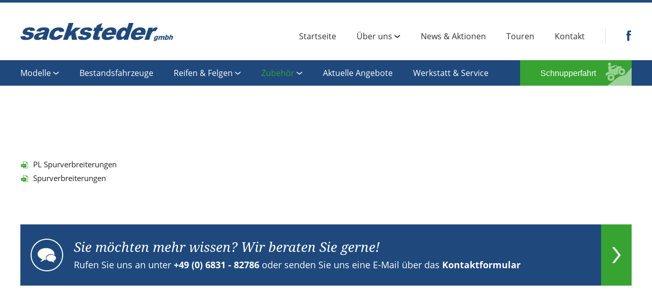

--- FILE ---
content_type: text/html
request_url: https://www.quad-saarland.de/de/Zubehoer_Spurverbreiterung_1
body_size: 7325
content:
 <!DOCTYPE html PUBLIC "-//W3C//DTD XHTML 1.0 Transitional//EN" "http://www.w3.org/TR/xhtml1/DTD/xhtml1-transitional.dtd">
<html xmlns="http://www.w3.org/1999/xhtml" lang="de-DE">
<head>
<meta http-equiv="Content-Type" content="text/html; charset=utf-8" />

<link href="../css/jcarousel.css?v=230511" rel="stylesheet" type="text/css" media="all" />
<link href="../css/style_01.css?v=230626" rel="stylesheet" type="text/css" media="all" />


<link href="../css/responsive_standard.css?v=230511" rel="stylesheet" type="text/css" media="all" />
<link href="../css/responsive_projekt.css?v=230511" rel="stylesheet" type="text/css" media="all" />
<!--link href="css/responsive_sandbox.css" rel="stylesheet" type="text/css" media="all" /-->


<link href="../css/style_02_safari.css?v=230511" rel="stylesheet" type="text/css" media="all" />


<title>Sacksteder GmbH</title>
		  
		<meta name="description" content="Sacksteder GmbH, Ihr Partner für ATV, Quad, Can-Am Spyder und Polaris Slingshot im Saarland" />
		<meta name="keywords" content="ATV, Quad, Can-Am Spyder, Polaris Slingshot, AEON, Artic Cat, Kawasaki, Yamaha, Suzuki" />		
<meta name="publisher" content="Vollmond Werbeagentur Saarland / Saarwellingen - Design / Code Thomas Zick" />
<meta name="robots" content="index, follow" />
<meta name="revisit-after" content="20 days" />
<meta name="author" content="Sacksteder GmbH" />
<meta name="copyright" content="Sacksteder GmbH" />
<meta name="content-language" content="de" />

<meta name="format-detection" content="telephone=no"/>

<meta name="viewport" content="width=device-width, initial-scale=1, maximum-scale=1" />


<script type="text/javascript" src="../js/jquery.js"></script>
<!--
<script src="js/scrollable.all.min.js" type="text/javascript" charset="utf-8"></script>
<script src="js/jquery.easing.min.js" type="text/javascript" charset="utf-8"></script>
-->

<script type="text/javascript" src="../js/jquery.tools.min.js"></script>
<script type="text/javascript" src="../js/jquery.colorbox-min.js"></script>

<script type="text/javascript" src="../js/jquery.validate.min.js"></script>
<script type="text/javascript" src="../js/messages_de.js"></script>

<script type="text/javascript" src="../js/jquery.tabify.js"></script>

<script type="text/javascript" src="../js/jquery.quicksand.js"></script>
<script type="text/javascript" src="../js/hoverintent.js"></script>
<script type="text/javascript" src="../js/main.js"></script>

<!--
<script type="text/javascript" src="js/jquery.cycle.all.js"></script>
-->

<script type="text/javascript" src="../js/jquery.parallax-1.1.3.js"></script>


<script type="text/javascript" src="../js/jquery.jcarousel.min.js"></script>

<script type="text/javascript" src="../js/jquery.jcarousel-swipe.js"></script>
<script type="text/javascript" src="../js/jcarousel.basic.js"></script>

<script type="text/javascript" src="../js/modernizr.js"></script>

<script type="text/javascript" src="../js/responsiveslides.min.js"></script>

<script type="text/javascript" src="../js/waypoints.min.js"></script>
			<script type="text/javascript" src="../js/jquery.counterup.min.js"></script>
<link rel="shortcut icon" type="image/x-icon" href="../favicon.ico" />


<script type="text/javascript" src="../js/freewall.js"></script>


<!-- navi resp -->
<script type="text/javascript">
	jQuery( document ).ready( function( $ ) {

		var $menu = $('#menu'),
		  $menulink = $('.menu-link'),
		  $menuTrigger = $('.has-submenu > a');
		  $menuTrigger2 = $('.has-submenu2 > a');

		$menulink.click(function(e) {
			e.preventDefault();
			$menulink.toggleClass('active');
			$menu.toggleClass('active');
		});

		$menuTrigger.click(function(e) {
			e.preventDefault();
			var $this = $(this);
			$this.toggleClass('active').next('ul').toggleClass('active');
		});
		
		$menuTrigger2.click(function(e) {
			e.preventDefault();
			var $this = $(this);
			$this.toggleClass('active').next('ul').toggleClass('active');
		});
		

	});
	
	
	$(window).load(function(){
		$('#tabmenu').tabify();
	});//]]>  
	
</script>
<!-- ende navi resp -->


<script type="text/javascript">

	
	$(document).ready(function(){
		$(window).scroll( function() {
			if ($(this).scrollTop() > 270) {					
				$('#navi_scroll').fadeIn();
			} else {					
				$('#navi_scroll').fadeOut();
			}
			
			
			if ($(this).scrollTop() > 10) {					
				$('#arrow_bounce').fadeOut();
			} else {					
				$('#arrow_bounce').fadeIn();
			}
			
		});			
	});	
	
	$(document).ready(function(){
		
		$('#parabox_header1').parallax("50%", 0.3, true);
		$('#parabox_header2').parallax("50%", 0.2, true);
		//$('#parabox_info').parallax("50%", 0.25, true);
		
	});
	
	
	$('.scrollicon').click(function(){
        $("html, body").animate({ scrollTop: 0 }, 1200);
        return false;
    });
	
	
</script>


<script>
    // You can also use "$(window).load(function() {"
    $(function () {

      // Slideshow header
      $("#slider_header").responsiveSlides({
        auto: true,
        pager: false,
        nav: true,
        speed: 800,
        namespace: "callbacks"
       
      });
	  
	  
	  // Slideshow testimonial
      $("#slider_testimonial").responsiveSlides({
        auto: false,
        pager: false,
        nav: true,
        speed: 800,
        namespace: "callbacks2"
       
      });
	  

    });
</script>




  <script>
	  (function(i,s,o,g,r,a,m){i['GoogleAnalyticsObject']=r;i[r]=i[r]||function(){
	  (i[r].q=i[r].q||[]).push(arguments)},i[r].l=1*new Date();a=s.createElement(o),
	  m=s.getElementsByTagName(o)[0];a.async=1;a.src=g;m.parentNode.insertBefore(a,m)
	  })(window,document,'script','https://www.google-analytics.com/analytics.js','ga');

	  ga('create', 'UA-26111703-1', 'auto');
	  ga('set', 'anonymizeIp', true);
	  ga('send', 'pageview');

  </script>	
	
	
</head>

<body>

<!--div class="bgdiv_check_media"></div-->
	
<div class="show_nav_mobile">

	<div class="bgdiv_con_100 top_navi_mobi_100">
		<div class="top_navi_m">
		
			
	
					<div class="standard">
						<div class="top_navi_mobi navi_link">
							<a class="menu-link" href="#menu"><img src="../images/icon_nav_01_weiss.png" alt="Navigation" title="Navigation" /></a>
						</div>
					</div>
					
					<div class="standard_r weiss" style="margin:2px 20px 0 0;">
				
					</div>
				
				
				
				
				<div id="menu" class="menu" style="overflow-y:auto; position:fixed; width:100%; top:50px;">
				
					<ul>
					
						<li class=""><a href="http://www.quad-saarland.de/de/" >Startseite</a></li>
						
						<li class="has-submenu"><a href="#" >Über uns</a>
							<ul class="sub-menu">
								
								<li><a href="Sacksteder">Unternehmen</a></li>
								<li><a href="Team">Team</a></li>
								<li><a href="Gepruefte_Qualitaet">Geprüfte Qualität</a></li>
								
																		<li><a href="Kundenstimmen">Kundenstimmen</a></li>
																
							</ul>
						</li>
						
						
														<li class=""><a href="Aktuelle_News_und_Aktionen" >News & Aktionen</a></li>
								
								
						
						<li class=""><a href="Touren" >Touren</a></li>
						
						
						<li class="has-submenu"><a href="#" >Modelle</a>
							<ul class="sub-menu">
							
								<li><a href="Modelluebersicht">Übersicht</a></li>
								 
								 								
										<li><a href="Modelle_ATV--Quad_3">ATV / Quad</a></li>
																				<li><a href="Modelle2_Can-Am--BRP-MY25_3" class="nav_res_sub2">Can-Am | BRP MY25</a></li>
												
																				<li><a href="Modelle2_Can-Am--BRP-MY26_26" class="nav_res_sub2">Can-Am | BRP MY26</a></li>
												
																				<li><a href="Modelle2_CFMOTO_2" class="nav_res_sub2">CFMOTO</a></li>
												
																				<li><a href="Modelle2_Kawasaki_5" class="nav_res_sub2">Kawasaki</a></li>
												
																				<li><a href="Modelle2_KYMCO_6" class="nav_res_sub2">KYMCO</a></li>
												
																				<li><a href="Modelle2_Yamaha_9" class="nav_res_sub2">Yamaha</a></li>
												
																
										<li><a href="Modelle_Side-by-Side_5">Side by Side</a></li>
																				<li><a href="Modelle2_Can-Am--BRP-SSV-MY25_15" class="nav_res_sub2">Can-Am | BRP SSV MY25</a></li>
												
																				<li><a href="Modelle2_Can-Am--BRP-SSV-MY26_27" class="nav_res_sub2">Can-Am | BRP SSV MY26</a></li>
												
																				<li><a href="Modelle2_CFMOTO_25" class="nav_res_sub2">CFMOTO</a></li>
												
																				<li><a href="Modelle2_Kawasaki-SSV_16" class="nav_res_sub2">Kawasaki SSV</a></li>
												
																				<li><a href="Modelle2_KYMCO-SSV_17" class="nav_res_sub2">KYMCO SSV</a></li>
												
																				<li><a href="Modelle2_Yamaha-SSV_19" class="nav_res_sub2">Yamaha SSV</a></li>
												
																
										<li><a href="Modelle_Ruffian-E-Bikes_7">Ruffian E-Bikes</a></li>
																				<li><a href="Modelle2_Ruffian_22" class="nav_res_sub2">Ruffian</a></li>
												
																				<li><a href="Modelle2_LilBuddy_23" class="nav_res_sub2">Lil'Buddy</a></li>
												
																				<li><a href="Modelle2_Biggie_24" class="nav_res_sub2">Biggie</a></li>
												
																
								
							</ul>
						</li>
						
						<li class=""><a href="Bestandsfahrzeuge" >Bestandsfahrzeuge</a></li>
						
						<li class="has-submenu"><a href="#" >Reifen & Felgen</a>
							<ul class="sub-menu">
							
								<li><a href="Reifen_und_Felgen">Übersicht</a></li>
								 
								 								
										<li><a href="Bereifung_Reifen_1">Reifen</a></li>
																				<li><a href="Bereifung2_Reifen-PKW_1" class="nav_res_sub2">Reifen PKW</a></li>
												
																				<li><a href="Bereifung2_Reifen-Motorrad_2" class="nav_res_sub2">Reifen Motorrad</a></li>
												
																				<li><a href="Bereifung2_Reifen-Quad_3" class="nav_res_sub2">Reifen Quad</a></li>
												
																
										<li><a href="Bereifung_Felgen_2">Felgen</a></li>
															
								
							</ul>
						</li>
						
						
						
						<li class="has-submenu"><a href="#" class="menu_active">Zubehör</a>
							<ul class="sub-menu">
							
								<li><a href="Uebersicht_Zubehoer">Übersicht</a></li>
								 
																
										<li><a href="Zubehoer_ATV--Quad--SSV_5">ATV / Quad / SSV</a></li>

																				<li><a href="Zubehoer2_Zubehoer-CAN-AM_2" class="nav_res_sub2">Zubehör CAN AM</a></li>
												
																				<li><a href="Zubehoer2_Zubehoer-KAWASAKI_4" class="nav_res_sub2">Zubehör KAWASAKI</a></li>
												
																				<li><a href="Zubehoer2_Zubehoer-KYMCO_5" class="nav_res_sub2">Zubehör KYMCO</a></li>
												
																				<li><a href="Zubehoer2_Zubehoer-Yamaha_7" class="nav_res_sub2">Zubehör Yamaha</a></li>
												
																
										<li><a href="Zubehoer_Graphik-Kits_2">Graphik Kits</a></li>

																
										<li><a href="Zubehoer_Spurverbreiterungen_6">Spurverbreiterungen</a></li>

																 
								 
								 <li><a href="Geschenkgutscheine">Geschenkgutscheine</a></li>
								 <li><a href="http://stores.ebay.de/teamsacksteder" target="_blank">Ebay-Shop</a></li>
								
							</ul>
						</li>
						
														<li class=""><a href="Aktuelle_Angebote" >Aktuelle Angebote</a></li>
												
						
						<li class=""><a href="Werkstatt_und_Service" >Werkstatt & Service</a></li>
						<li class=""><a href="Schnupperfahrt" >Schnupperfahrt</a></li>
						
						<li class=""><a href="http://sacksteder.tyreserver.de/#ShowHome" target="_blank">Händlershop Reifen</a></li>
						<li class=""><a href="Kontakt_zu_Sacksteder" >Kontakt</a></li>
						<li class=""><a href="Datenschutz" >Datenschutz</a></li>
						<li class=""><a href="Disclaimer" >Disclaimer</a></li>
						<li class=""><a href="AGB" >AGB</a></li>
						<li class=""><a href="Impressum" >Impressum</a></li>
						
						
					</ul>
					
				</div>

			
		

		</div> <!-- / top_navi_m -->
	</div> <!-- / top_navi_mobi_100 -->
</div> <!-- / show_nav_mobile -->				
	

<div class="nav_scroll_bg">

	<div class="bgdiv_nav_scroll" id="navi_scroll">

		<div class="bgdiv_con_center">
	
			<div class="bgdiv_nav_content">

				<div class="standard nav_top_logo_scroll">
					<a href="http://www.quad-saarland.de/de/"><img src="../images/sacksteder_logo_scroll.png" alt="Sacksteder GmbH" title="Sacksteder GmbH" /></a>
				</div>


				<div class="standard_r nav_top_links_scroll">

					<ul id="nav-one" class="nav nav_scroll" style="z-index:1001">
						<li style="padding-bottom:11px;">
							
							<a href="#" class="nav_scroll_icon"><img src="../images/icon_nav_01.png" alt="Navigation" title="Navigation" /></a>
							
							<ul>
								<li>

									<div class="standard nav_scroll_rahmen">
									
										<div class="standard sp_14_scroll">
											
											<a href="http://www.quad-saarland.de/de/" class="nav_scroll_01">Startseite</a>
											
											<a href="Sacksteder" class="nav_scroll_01">Über uns</a>
											
											<a href="Sacksteder" class="nav_scroll_02">Unternehmen</a>
											<a href="Team" class="nav_scroll_02">Team</a><br />
											<a href="Gepruefte_Qualitaet" class="nav_scroll_02">Geprüfte Qualität</a>
											
																								<a href="Kundenstimmen" class="nav_scroll_02">Kundenstimmen</a>
																						
											
																								<a href="Aktuelle_News_und_Aktionen" class="nav_scroll_01">News & Aktionen</a>
																						
											
											<a href="Touren" class="nav_scroll_01">Touren</a>
											
											
										</div>
										
										<div class="standard sp_14_scroll">
										
											<a href="Modelluebersicht" class="nav_scroll_01">Modelle</a>
											
																						
													<a href="Modelle_ATV--Quad_3" class="nav_scroll_02">ATV / Quad</a>

																						
													<a href="Modelle_Side-by-Side_5" class="nav_scroll_02">Side by Side</a>

																						
													<a href="Modelle_Ruffian-E-Bikes_7" class="nav_scroll_02">Ruffian E-Bikes</a>

																						
											
											<a href="Bestandsfahrzeuge" class="nav_scroll_01">Bestandsfahrzeuge</a>
											
											
										</div>
										
										<div class="standard sp_14_scroll">
										
											<a href="Reifen_und_Felgen" class="nav_scroll_01">Reifen & Felgen</a>
											
											
											
																						
													<a href="Bereifung_Reifen_1" class="nav_scroll_02">Reifen</a>

																						
													<a href="Bereifung_Felgen_2" class="nav_scroll_02">Felgen</a>

																						
											
											
											
											
											<a href="Uebersicht_Zubehoer" class="nav_scroll_01_active">Zubehör</a>
											
																						
													<a href="Zubehoer_ATV--Quad--SSV_5" class="nav_scroll_02">ATV / Quad / SSV</a>

																						
													<a href="Zubehoer_Graphik-Kits_2" class="nav_scroll_02">Graphik Kits</a>

																						
													<a href="Zubehoer_Spurverbreiterungen_6" class="nav_scroll_02">Spurverbreiterungen</a>

																						
											<a href="Geschenkgutscheine" class="nav_scroll_02">Geschenkgutscheine</a>
											<a href="http://stores.ebay.de/teamsacksteder" class="nav_scroll_02" target="_blank">Ebay-Shop</a>
											
											
																								<a href="Aktuelle_Angebote" class="nav_scroll_01">Aktuelle Angebote</a>
																								
													
											<a href="Werkstatt_und_Service" class="nav_scroll_01">Werkstatt & Service</a>
											<a href="Schnupperfahrt" class="nav_scroll_01">Schnupperfahrt</a>
											
										</div>
										
										<div class="standard sp_14_scroll no_margin_right">
											
											<a href="http://sacksteder.tyreserver.de/#ShowHome" class="nav_scroll_01" target="_blank">Händlershop Reifen</a>
											<a href="Kontakt_zu_Sacksteder" class="nav_scroll_01">Kontakt</a>
											<a href="Datenschutz" class="nav_scroll_01">Datenschutz</a>
											<a href="Disclaimer" class="nav_scroll_01">Disclaimer</a>
											<a href="AGB" class="nav_scroll_01">AGB</a>
											<a href="Impressum" class="nav_scroll_01">Impressum</a>

										</div>
									
									</div>
									
								</li>
							</ul>
							
						</li>
						
					</ul>
			
				</div>
					
					
					
				
			</div> <!-- / bgdiv_nav_content -->
			
		</div>
		
	</div> <!-- / bgdiv_nav_scroll -->
	
</div> <!-- / nav_scroll -->

<div class="topdiv" align="center">


	
	<table cellspacing="0" cellpadding="0" border="0" class="toptab">
		<tr valign="top">
			<td align="left" colspan="3">
		
			<div class="bgdiv_con_100 bgdiv_nav_top_z1">

	<div class="bgdiv_con_center">

		<div class="standard nav_top_logo">
			<a href="http://www.quad-saarland.de/de/"><img src="../images/sacksteder_logo.png" alt="Sacksteder GmbH" title="Sacksteder GmbH" /></a>
		</div>


		<div class="standard_r nav_top_links">

			<a href="http://www.quad-saarland.de/de/" class="nav_top_01">Startseite</a>
			
			<div class="standard">
				
				<ul id="nav-one" class="nav" style="z-index:1001">
					<li>
						
						<a href="Sacksteder" class="nav_top_01 nav_top_01_drop">Über uns</a>
						
						<ul>
							<li>

								<a href="Sacksteder" class="nav_top_01_sub">Unternehmen</a>
								<a href="Team" class="nav_top_01_sub">Team</a>
								<a href="Gepruefte_Qualitaet" class="nav_top_01_sub">Geprüfte Qualität</a>
								
														
									<a href="Kundenstimmen" class="nav_top_01_sub">Kundenstimmen</a>
							
							</li>
						</ul>
						
					</li>
					
				</ul>
				
			</div>
			
								<a href="Aktuelle_News_und_Aktionen" class="nav_top_01">News & Aktionen</a>
						
			
			
			<a href="Touren" class="nav_top_01">Touren</a>
			<a href="Kontakt_zu_Sacksteder" class="nav_top_01">Kontakt</a>
			
			<div class="trenner_nav_top"></div>
			
			<a href="https://www.facebook.com/team.sacksteder" target="_blank" class="link_facebook"><img src="../images/1x1.png" alt="Follow us" title="Follow us" /></a>
				
		</div>

	</div> <!-- /bgdiv_con_center -->
	
</div> <!-- / bgdiv_nav_top_z1 -->

<div class="bgdiv_con_100 bgdiv_nav_top_z2">

	<div class="bgdiv_con_center nav_top_links_2">
	
	
		
	
		<div class="standard">
			
			<nav>

				<ul>
				 
				  <li class="no_margin_left">
					<a href="Modelluebersicht" class="nav_top_02a nav_top_02_drop">Modelle</a>
				  
						
						<ul>

							<li>							
									<a href="Modelle_ATV--Quad_3" class="nav_top_01a_sub">ATV / Quad</a>

							<ul>											<li><a href="Modelle2_Can-Am--BRP-MY25_3" class="nav_top_01_sub_02a">Can-Am | BRP MY25</a></li>
											
																		<li><a href="Modelle2_Can-Am--BRP-MY26_26" class="nav_top_01_sub_02a">Can-Am | BRP MY26</a></li>
											
																		<li><a href="Modelle2_CFMOTO_2" class="nav_top_01_sub_02a">CFMOTO</a></li>
											
																		<li><a href="Modelle2_Kawasaki_5" class="nav_top_01_sub_02a">Kawasaki</a></li>
											
																		<li><a href="Modelle2_KYMCO_6" class="nav_top_01_sub_02a">KYMCO</a></li>
											
																		<li><a href="Modelle2_Yamaha_9" class="nav_top_01_sub_02a">Yamaha</a></li>
											
							</ul></li><li>							
									<a href="Modelle_Side-by-Side_5" class="nav_top_01a_sub">Side by Side</a>

							<ul>											<li><a href="Modelle2_Can-Am--BRP-SSV-MY25_15" class="nav_top_01_sub_02a">Can-Am | BRP SSV MY25</a></li>
											
																		<li><a href="Modelle2_Can-Am--BRP-SSV-MY26_27" class="nav_top_01_sub_02a">Can-Am | BRP SSV MY26</a></li>
											
																		<li><a href="Modelle2_CFMOTO_25" class="nav_top_01_sub_02a">CFMOTO</a></li>
											
																		<li><a href="Modelle2_Kawasaki-SSV_16" class="nav_top_01_sub_02a">Kawasaki SSV</a></li>
											
																		<li><a href="Modelle2_KYMCO-SSV_17" class="nav_top_01_sub_02a">KYMCO SSV</a></li>
											
																		<li><a href="Modelle2_Yamaha-SSV_19" class="nav_top_01_sub_02a">Yamaha SSV</a></li>
											
							</ul></li><li>							
									<a href="Modelle_Ruffian-E-Bikes_7" class="nav_top_01a_sub">Ruffian E-Bikes</a>

							<ul>											<li><a href="Modelle2_Ruffian_22" class="nav_top_01_sub_02a">Ruffian</a></li>
											
																		<li><a href="Modelle2_LilBuddy_23" class="nav_top_01_sub_02a">Lil'Buddy</a></li>
											
																		<li><a href="Modelle2_Biggie_24" class="nav_top_01_sub_02a">Biggie</a></li>
											
							</ul></li>							
					
					</li>
					
				</ul>
			
			</nav>
			
		</div>
		
		
		<a href="Bestandsfahrzeuge" class="nav_top_02">Bestandsfahrzeuge</a>
		
		<div class="standard">
			
			<nav>

				<ul>
				 
				  <li class="no_margin_left">
					<a href="Reifen_und_Felgen" class="nav_top_02a nav_top_02_drop">Reifen & Felgen</a>
						
						<ul>

							<li>							
									<a href="Bereifung_Reifen_1" class="nav_top_01a_sub">Reifen</a>

							<ul>											<li><a href="Bereifung2_Reifen-PKW_1" class="nav_top_01_sub_02a">Reifen PKW</a></li>
											
																		<li><a href="Bereifung2_Reifen-Motorrad_2" class="nav_top_01_sub_02a">Reifen Motorrad</a></li>
											
																		<li><a href="Bereifung2_Reifen-Quad_3" class="nav_top_01_sub_02a">Reifen Quad</a></li>
											
							</ul></li><li>							
									<a href="Bereifung_Felgen_2" class="nav_top_01a_sub">Felgen</a>

							</li>							
					
					</li>
					
				</ul>
			
			</nav>
			
		</div>
		
		
		<div class="standard">
			
			<nav>

				<ul>
				 
				  <li class="no_margin_left">
					<a href="Uebersicht_Zubehoer" class="nav_top_02a_active nav_top_02_drop">Zubehör</a>
						
						<ul>

							<li>							
									<a href="Zubehoer_ATV--Quad--SSV_5" class="nav_top_01a_sub">ATV / Quad / SSV</a>

							<ul>											<li><a href="Zubehoer2_Zubehoer-CAN-AM_2" class="nav_top_01_sub_02a">Zubehör CAN AM</a></li>
											
																		<li><a href="Zubehoer2_Zubehoer-KAWASAKI_4" class="nav_top_01_sub_02a">Zubehör KAWASAKI</a></li>
											
																		<li><a href="Zubehoer2_Zubehoer-KYMCO_5" class="nav_top_01_sub_02a">Zubehör KYMCO</a></li>
											
																		<li><a href="Zubehoer2_Zubehoer-Yamaha_7" class="nav_top_01_sub_02a">Zubehör Yamaha</a></li>
											
							</ul></li><li>							
									<a href="Zubehoer_Graphik-Kits_2" class="nav_top_01a_sub">Graphik Kits</a>

							</li><li>							
									<a href="Zubehoer_Spurverbreiterungen_6" class="nav_top_01a_sub">Spurverbreiterungen</a>

							</li>							
							<li><a href="Geschenkgutscheine" class="nav_top_01a_sub">Geschenkgutscheine</a></li>
							<li><a href="http://stores.ebay.de/teamsacksteder" class="nav_top_01a_sub" target="_blank">Ebay-Shop</a></li>
					
					</li>
					
				</ul>
			
			</nav>
			
		</div>
		
		
		
						<a href="Aktuelle_Angebote" class="nav_top_02">Aktuelle Angebote</a>
				
		<a href="Werkstatt_und_Service" class="nav_top_02">Werkstatt & Service</a>
		
		<a href="Schnupperfahrt" class="linkbox_schnupperfahrt">Schnupperfahrt</a>
			
		
	
	</div> <!-- /bgdiv_con_center -->

</div> <!-- / bgdiv_nav_top_z2 -->					
				
<div class="bgdiv_con_100 con_100_padding_tb padding_bottom_40">
				
				<div class="bgdiv_con_center">
					<h1></h1>
			</div> <!-- / bgdiv_con_center -->

		</div> <!-- / bgdiv_conn_100 --><div class="bgdiv_con_100 con_100_padding_tb no_padding_top">
					
						<div class="bgdiv_con_center"><a href="upload/Spurverbreiterung PL 2023.pdf" class="f_link_file" target="_blank">PL Spurverbreiterungen</a><a href="upload/spurverbreiterung-pl-2019.pdf" class="f_link_file" target="_blank">Spurverbreiterungen</a></div> <!-- / bgdiv_con_center -->

				</div> <!-- / bgdiv_conn_100 -->
<script>
	
	$(document).ready(function(){
		
		$('.click_thumb_vid').on('click', function(){

			$("#player1").attr("src","https://www.youtube-nocookie.com/embed/?rel=0");

		});
		
		$('.click_thumb_pic').on('click', function(){

			$("#player1").attr("src","");

		});
		
	});
		
</script>
<div class="bgdiv_con_100 con_100_padding_tb no_padding_top">
	
			<div class="bgdiv_con_center"><div class="standard bg_infobox_kontakt infobox_kontakt">
			
					<div class="standard infobox_kontakt_txt">
					
						<h3 class="h3_infobox_kontakt">
							Sie möchten mehr wissen? Wir beraten Sie gerne!
						</h3>
						
						
	Rufen Sie uns an unter <a class="link_tel_cta" href="tel:+49683182786">+49 (0) 6831 - 82786</a> oder senden Sie uns eine E-Mail &uuml;ber das <a class="c_link_cta" href="Kontakt_zu_Sacksteder">Kontaktformular</a>
						
					</div>
					
					<div class="standard_r infobox_kontakt_arrow">
						<a href="Kontakt_zu_Sacksteder"><img src="../images/1x1.png" alt="" title="" /></a>
					</div>
			
				</div>		
			</div> <!-- / bgdiv_con_center -->
	
		</div> <!-- / bgdiv_con_100 --><div class="bgdiv_con_100_linkboxen con_100_padding_tb">
	
			<div class="bgdiv_con_center"><div class="standard bg_infobox infobox_fahrzeuge" onclick="document.location.href='Modelluebersicht'">
			
					<div class="standard infobox_txt">
					
						<h3 class="h3_infobox">
							QUAD/ATV - SSV
						</h3>
						
						
	Wir bieten Fahrzeuge f&uuml;r jeden Geschmack!
						
					</div>
					
					<div class="standard_r infobox_arrow"></div>
			
				</div><div class="standard_r bg_infobox infobox_werkstatt" onclick="document.location.href='Werkstatt_und_Service'">
			
					<div class="standard infobox_txt">
					
						<h3 class="h3_infobox">
							Werkstatt und Service
						</h3>
						
						
	Inspektionen nach Herstellervorgaben und meisterhafter Service zeichnen uns aus!
						
					</div>
					
					<div class="standard_r infobox_arrow"></div>
			
				</div>		
			</div> <!-- / bgdiv_con_center -->
	
		</div> <!-- / bgdiv_con_100 --><div class="bgdiv_con_100_testimonial con_100_padding_tb">
		
				<div class="bgdiv_con_center">
				
					<div class="standard bgdiv_con_100">
				
						<ul class="rslides_testimonial" id="slider_testimonial"><li>
							
									Eine tolle Firma. Auch nach Geschäftsschluss für alle Probleme ansprechbar. Die Erreichbarkeit ist sensationell. ich kann mir keinen besseren Händler vorstellen. Klingt evtl. etwas übertrieben, ist aber ehrlich gemeint. Die Freundlichkeit des Fachpersonals ist unübertroffen. Ich kann die Firma Sacksteder jedem nur wärmstens empfehlen.
									
									<h3 class="h3_testimonial">
									
										Hans-Peter E.	
									</h3>
								</li><li>
							
									Sacksteder ist nur zu empfehlen! ich habe ein Zimmer bekommen, und eine sehr persoenlich, nette Service von die Familia Sacksteder. Vielen Dank!
									
									<h3 class="h3_testimonial">
									
										Rick S.	
									</h3>
								</li><li>
							
									War sehr zufrieden.
									
									<h3 class="h3_testimonial">
									
										Siegfried K.	
									</h3>
								</li><li>
							
									"perfekt" ist die Steigerung von "optimal". Und hier werden wir seit Jahren perfekt betreut und beraten!!!
									
									<h3 class="h3_testimonial">
									
										Thomas K.	
									</h3>
								</li><li>
							
									Komplett in Ordnung. Guter, schneller Service, Beratung und Betreuung. Gerne weiter so. Mühen sich auch um andere Dinge bezüglich Beschaffung verschiedener Anfragen und Wünsche.
									
									<h3 class="h3_testimonial">
									
										Joachim & Sandra W.	
									</h3>
								</li>			</ul>
		
					</div> <!-- / bgdiv_con_100 -->
		
				</div> <!-- / bgdiv_con_center -->
		
			</div> <!-- / bgdiv_con_100_testimonial -->
			
			<div class="bgdiv_con_100_grau">
				
				<div class="bgdiv_con_center">
				
					<div class="standard icon_testimonial"></div>
				
				</div> <!-- / bgdiv_con_100 -->
				
			</div> <!-- / bgdiv_con_100_testimonial -->
			
			<div class="bgdiv_con_100_grau con_100_padding_tb">
				
				<div class="bgdiv_con_center">
				
					<div class="standard footer_z1_sp1">
						
						<h4 class="h4_footer">
							Sacksteder GmbH
						</h4>
						
						
						<p>
							An der Fuchshöhle 5<br />
							66740 Saarlouis<br />
							Tel.: <a href="tel:+49683182786">+49 (0) 6831-82786</a>
						</p>
						
						<p class="txt_bold no_margin_bottom">
							Öffnungszeiten:
						</p>
						
						<div class="standard margin_bottom_5">
						
							<div class="standard footer_zeiten_01">
								Mo. - Fr.
							</div>
						
							<div class="standard footer_zeiten_02">
								08.00 - 12.00<br />
13.00 - 17.00 Uhr
							</div>
						
						</div>
						
						
						<div class="standard">
						
							<div class="standard footer_zeiten_01">
								Sa.
							</div>
						
							<div class="standard footer_zeiten_02">
								08.30 - 12.30 Uhr
							</div>
							
						</div>
						
					</div>
						
					<div class="standard footer_z1_sp2">
					
						<h4 class="h4_footer" style="margin-bottom:0px;">
							Aktuelles & Aktionen
						</h4><a href="News_Team-Sacksteder-und-die-Feuerwehr-St-Ing_32" class="linkbox_footer_news">Team Sacksteder und die Feuerwehr St Ing...</a>
					</div>				
				
				
				
				
					
					
				
				</div> <!-- / bgdiv_con_center -->
				
		  </div> <!-- / footer_z1 --><div class="bgdiv_con_100_blau">
				
				<div class="bgdiv_con_center">
					
					<div class="standard footer_z2_copy">
					
						© 2025 Sacksteder GmbH
					
					</div>
					
					
					<div class="standard_r footer_z2_links">
					
						<a href="http://sacksteder.tyreserver.de/#ShowHome" class="nav_bottom_01" target="_blank">Händlershop Reifen</a> | <a href="Datenschutz" class="nav_bottom_01">Datenschutz</a> | <a href="Disclaimer" class="nav_bottom_01">Disclaimer</a> | <a href="AGB" class="nav_bottom_01">AGB</a> | <a href="Impressum" class="nav_bottom_01">Impressum</a>
					
					</div>
					
					
				</div> <!-- / bgdiv_con_center -->
				
		  </div> <!-- / footer_z1 -->		
			</td>
		</tr>
	</table>
	
		
</div> <!-- / topdiv -->			
				
					

	<script type="text/javascript">
			
		if (screen.width <= 800) {
		
		
			$(document).ready(function(){
				//Examples of how to assign the ColorBox event to elements
				$(".group1").colorbox({rel:'group1', transition:"none", width:"95%", height:"95%"});
				$(".group1_r1").colorbox({rel:'group1_r1', transition:"none", width:"95%", height:"95%"});
				$(".group1_r2").colorbox({rel:'group1_r2', transition:"none", width:"95%", height:"95%"});
				$(".group1_r3").colorbox({rel:'group1_r3', transition:"none", width:"95%", height:"95%"});
				$(".group1_r4").colorbox({rel:'group1_r4', transition:"none", width:"95%", height:"95%"});
				$(".group1_r5").colorbox({rel:'group1_r5', transition:"none", width:"95%", height:"95%"});
				$(".group1_r6").colorbox({rel:'group1_r6', transition:"none", width:"95%", height:"95%"});
				$(".group1a").colorbox({rel:'group1a', transition:"none", width:"95%", height:"95%"});
				$(".group1b").colorbox({rel:'group1b', transition:"none", width:"95%", height:"95%"});
				$(".group1c").colorbox({rel:'group1c', transition:"none", width:"95%", height:"95%"});
				$(".group1d").colorbox({rel:'group1d', transition:"none", width:"95%", height:"95%"});
				$(".group2").colorbox({rel:'group2', transition:"fade"});
				$(".group3").colorbox({rel:'group3', transition:"none", width:"75%", height:"75%"});
				$(".group4").colorbox({rel:'group4', slideshow:true});
				$(".ajax").colorbox();
				$(".youtube").colorbox({iframe:true, innerWidth:672, innerHeight:378});
				$(".iframe").colorbox({iframe:true, width:"80%", height:"80%"});
				$(".iframe_zub").colorbox({iframe:true, width:"95%", height:"95%"});
				
				$(".inline").colorbox({inline:true, width:"50%"});
				$(".callbacks_colorbox").colorbox({
					onOpen:function(){ alert('onOpen: colorbox is about to open'); },
					onLoad:function(){ alert('onLoad: colorbox has started to load the targeted content'); },
					onComplete:function(){ alert('onComplete: colorbox has displayed the loaded content'); },
					onCleanup:function(){ alert('onCleanup: colorbox has begun the close process'); },
					onClosed:function(){ alert('onClosed: colorbox has completely closed'); }
				});
				
			});
		
		
	}else{
		
				$(document).ready(function(){
					//Examples of how to assign the ColorBox event to elements
					$(".group1").colorbox({rel:'group1'});
					$(".group1_r1").colorbox({rel:'group1_r1'});
					$(".group1_r2").colorbox({rel:'group1_r2'});
					$(".group1_r3").colorbox({rel:'group1_r3'});
					$(".group1_r4").colorbox({rel:'group1_r4'});
					$(".group1_r5").colorbox({rel:'group1_r5'});
					$(".group1_r6").colorbox({rel:'group1_r6'});
					$(".group1a").colorbox({rel:'group1a'});
					$(".group1b").colorbox({rel:'group1b'});
					$(".group1c").colorbox({rel:'group1c'});
					$(".group1d").colorbox({rel:'group1d'});
					$(".group2").colorbox({rel:'group2', transition:"fade"});
					$(".group3").colorbox({rel:'group3', transition:"none", width:"75%", height:"75%"});
					$(".group4").colorbox({rel:'group4', slideshow:true});
					$(".ajax").colorbox();
					$(".youtube").colorbox({iframe:true, innerWidth:672, innerHeight:378});
					$(".iframe").colorbox({iframe:true, width:"80%", height:"80%"});
					$(".iframe_zub").colorbox({iframe:true, width:"50%", height:"70%"});
					
					$(".inline").colorbox({inline:true, width:"50%"});
					$(".callbacks_colorbox").colorbox({
						onOpen:function(){ alert('onOpen: colorbox is about to open'); },
						onLoad:function(){ alert('onLoad: colorbox has started to load the targeted content'); },
						onComplete:function(){ alert('onComplete: colorbox has displayed the loaded content'); },
						onCleanup:function(){ alert('onCleanup: colorbox has begun the close process'); },
						onClosed:function(){ alert('onClosed: colorbox has completely closed'); }
					});
					
				});
			
	}
			
		
		
		
		
	jQuery(document).ready(function( $ ) {
        $('.counter').counterUp({
            delay: 10,
            time: 2000
        });
    });
		
		
		
	</script>
	
	
	<script type="text/javascript" src="../js/jquery.jcarousel.min.js"></script>
<script type="text/javascript">
	$(function () {
		var jcarousel = $('.jcarousel');

		jcarousel
				
				.jcarousel({
					wrap: 'circular',
					transitions: Modernizr.csstransitions ? {
						transforms:   Modernizr.csstransforms,
						transforms3d: Modernizr.csstransforms3d,
						easing:       'ease'
					} : true
				});

		$('.jcarousel-control-prev')
				.on('jcarouselcontrol:active', function() {
					$(this).removeClass('inactive');
				})
				.on('jcarouselcontrol:inactive', function() {
					$(this).addClass('inactive');
				})
				.jcarouselControl({
					target: '-=1'
				});

		$('.jcarousel-control-next')
				.on('jcarouselcontrol:active', function() {
					$(this).removeClass('inactive');
				})
				.on('jcarouselcontrol:inactive', function() {
					$(this).addClass('inactive');
				})
				.on('click', function(e) {
					e.preventDefault();
				})
				.jcarouselControl({
					target: '+=1'
				});

		$('.jcarousel-pagination')
				.on('jcarouselpagination:active', 'a', function() {
					$(this).addClass('active');
				})
				.on('jcarouselpagination:inactive', 'a', function() {
					$(this).removeClass('active');
				})
				.on('click', function(e) {
					e.preventDefault();
				})
				.jcarouselPagination({
					item: function(page) {
						return '<a href="#' + page + '">' + page + '</a>';
					}
				});
	});
</script>
	


	
</body>
</html>	

--- FILE ---
content_type: text/css
request_url: https://www.quad-saarland.de/css/jcarousel.css?v=230511
body_size: 512
content:
.jcarousel-wrapper {
	float:left;
	display:inline;
	position:relative;
	width:1080px;
	height:240px;
	margin:0 0 0 0;
	padding:0 0 0 0;		

}


.jcarousel-wrapper .photo-credits {
    position: absolute;
    right: 15px;
    bottom: 0;
    font-size: 13px;
    color: #fff;
    text-shadow: 0 0 1px rgba(0, 0, 0, 0.85);
    opacity: .66;
}

.jcarousel-wrapper .photo-credits a {
    color: #fff;
}

/** Carousel **/

.jcarousel {
    position: relative;
    overflow: hidden;
}

.jcarousel ul {
    width: 20000em;
    position: relative;
    list-style: none;
    margin: 0;
    padding: 0;
}

.jcarousel li {
    float: left;
	margin:0 0 5px 0;
}

/** Carousel Controls **/

.jcarousel-control-prev,
.jcarousel-control-next {
    position: absolute;
    top: 0px;
    width: 30px;
    height: 30px;   
}

.jcarousel-control-prev-newsteaser,
.jcarousel-control-next-newsteaser {
    top: 227px;
}

.jcarousel-control-prev-galery,
.jcarousel-control-next-galery {
    top: 200px;
}

.jcarousel-control-prev-marken,
.jcarousel-control-next-marken {
    top: 140px;
}

.jcarousel-control-prev {
    right: 20px;
	background-image:url(../images/icon_arrow_left.png);
	background-repeat:no-repeat;
}

.jcarousel-control-next {
    right: 20px;
	background-image:url(../images/icon_arrow_right.png);
	background-repeat:no-repeat;
}

.jcarousel-control-prev-galery {
    left:auto;
	right: 30px;
	
}

.jcarousel-control-next-galery {
    right: 0px;
	
}

.jcarousel-control-prev:hover span,
.jcarousel-control-next:hover span {
    display: block;
}

.jcarousel-control-prev.inactive,
.jcarousel-control-next.inactive {
    opacity: .5;
    cursor: default;
}


.jcarousel-control-prev-gal,
.jcarousel-control-next-gal {
    width: 11px;
    height: 21px;   
}

.jcarousel-control-prev-gal-testi,
.jcarousel-control-next-gal-testi {
    width: 11px;
    height: 21px;   
}

/** Carousel Pagination **/

.jcarousel-pagination {
    position: absolute;
    bottom: 0px;
    left: 20px;
}

.jcarousel-pagination a {
    text-decoration: none;
    display: inline-block;
    font-size: 11px;
    line-height: 14px;
    min-width: 14px;
	width:20px;
	height:20px;
    background: #ffffff;
    color: #ffffff;
    padding: 0px;
    text-align: center;
    margin-right: 10px;
    border: 0px solid #ffffff;
}

.jcarousel-pagination a.active {
    background: #d82734;
    color: #d82734;
	border: 0px solid #d82734;
}


--- FILE ---
content_type: text/css
request_url: https://www.quad-saarland.de/css/style_01.css?v=230626
body_size: 9938
content:
/* noto-serif-regular - latin */
@font-face {
  font-family: 'Noto Serif';
  font-style: normal;
  font-weight: 400;
  src: url('../fonts/noto_serif/noto-serif-v8-latin-regular.eot'); /* IE9 Compat Modes */
  src: local('Noto Serif'), local('NotoSerif'),
       url('../fonts/noto_serif/noto-serif-v8-latin-regular.eot?#iefix') format('embedded-opentype'), /* IE6-IE8 */
       url('../fonts/noto_serif/noto-serif-v8-latin-regular.woff2') format('woff2'), /* Super Modern Browsers */
       url('../fonts/noto_serif/noto-serif-v8-latin-regular.woff') format('woff'), /* Modern Browsers */
       url('../fonts/noto_serif/noto-serif-v8-latin-regular.ttf') format('truetype'), /* Safari, Android, iOS */
       url('../fonts/noto_serif/noto-serif-v8-latin-regular.svg#NotoSerif') format('svg'); /* Legacy iOS */
}

/* noto-serif-700 - latin */
@font-face {
  font-family: 'Noto Serif';
  font-style: normal;
  font-weight: 700;
  src: url('../fonts/noto_serif/noto-serif-v8-latin-700.eot'); /* IE9 Compat Modes */
  src: local('Noto Serif Bold'), local('NotoSerif-Bold'),
       url('../fonts/noto_serif/noto-serif-v8-latin-700.eot?#iefix') format('embedded-opentype'), /* IE6-IE8 */
       url('../fonts/noto_serif/noto-serif-v8-latin-700.woff2') format('woff2'), /* Super Modern Browsers */
       url('../fonts/noto_serif/noto-serif-v8-latin-700.woff') format('woff'), /* Modern Browsers */
       url('../fonts/noto_serif/noto-serif-v8-latin-700.ttf') format('truetype'), /* Safari, Android, iOS */
       url('../fonts/noto_serif/noto-serif-v8-latin-700.svg#NotoSerif') format('svg'); /* Legacy iOS */
}

/* noto-serif-italic - latin */
@font-face {
  font-family: 'Noto Serif';
  font-style: italic;
  font-weight: 400;
  src: url('../fonts/noto_serif/noto-serif-v8-latin-italic.eot'); /* IE9 Compat Modes */
  src: local('Noto Serif Italic'), local('NotoSerif-Italic'),
       url('../fonts/noto_serif/noto-serif-v8-latin-italic.eot?#iefix') format('embedded-opentype'), /* IE6-IE8 */
       url('../fonts/noto_serif/noto-serif-v8-latin-italic.woff2') format('woff2'), /* Super Modern Browsers */
       url('../fonts/noto_serif/noto-serif-v8-latin-italic.woff') format('woff'), /* Modern Browsers */
       url('../fonts/noto_serif/noto-serif-v8-latin-italic.ttf') format('truetype'), /* Safari, Android, iOS */
       url('../fonts/noto_serif/noto-serif-v8-latin-italic.svg#NotoSerif') format('svg'); /* Legacy iOS */
}

/* noto-serif-700italic - latin */
@font-face {
  font-family: 'Noto Serif';
  font-style: italic;
  font-weight: 700;
  src: url('../fonts/noto_serif/noto-serif-v8-latin-700italic.eot'); /* IE9 Compat Modes */
  src: local('Noto Serif Bold Italic'), local('NotoSerif-BoldItalic'),
       url('../fonts/noto_serif/noto-serif-v8-latin-700italic.eot?#iefix') format('embedded-opentype'), /* IE6-IE8 */
       url('../fonts/noto_serif/noto-serif-v8-latin-700italic.woff2') format('woff2'), /* Super Modern Browsers */
       url('../fonts/noto_serif/noto-serif-v8-latin-700italic.woff') format('woff'), /* Modern Browsers */
       url('../fonts/noto_serif/noto-serif-v8-latin-700italic.ttf') format('truetype'), /* Safari, Android, iOS */
       url('../fonts/noto_serif/noto-serif-v8-latin-700italic.svg#NotoSerif') format('svg'); /* Legacy iOS */
}


/* open-sans-regular - latin */
@font-face {
  font-family: 'Open Sans';
  font-style: normal;
  font-weight: 400;
  src: url('../fonts/open_sans/open-sans-v17-latin-regular.eot'); /* IE9 Compat Modes */
  src: local('Open Sans Regular'), local('OpenSans-Regular'),
       url('../fonts/open_sans/open-sans-v17-latin-regular.eot?#iefix') format('embedded-opentype'), /* IE6-IE8 */
       url('../fonts/open_sans/open-sans-v17-latin-regular.woff2') format('woff2'), /* Super Modern Browsers */
       url('../fonts/open_sans/open-sans-v17-latin-regular.woff') format('woff'), /* Modern Browsers */
       url('../fonts/open_sans/open-sans-v17-latin-regular.ttf') format('truetype'), /* Safari, Android, iOS */
       url('../fonts/open_sans/open-sans-v17-latin-regular.svg#OpenSans') format('svg'); /* Legacy iOS */
}

/* open-sans-italic - latin */
@font-face {
  font-family: 'Open Sans';
  font-style: italic;
  font-weight: 400;
  src: url('../fonts/open_sans/open-sans-v17-latin-italic.eot'); /* IE9 Compat Modes */
  src: local('Open Sans Italic'), local('OpenSans-Italic'),
       url('../fonts/open_sans/open-sans-v17-latin-italic.eot?#iefix') format('embedded-opentype'), /* IE6-IE8 */
       url('../fonts/open_sans/open-sans-v17-latin-italic.woff2') format('woff2'), /* Super Modern Browsers */
       url('../fonts/open_sans/open-sans-v17-latin-italic.woff') format('woff'), /* Modern Browsers */
       url('../fonts/open_sans/open-sans-v17-latin-italic.ttf') format('truetype'), /* Safari, Android, iOS */
       url('../fonts/open_sans/open-sans-v17-latin-italic.svg#OpenSans') format('svg'); /* Legacy iOS */
}

/* open-sans-700 - latin */
@font-face {
  font-family: 'Open Sans';
  font-style: normal;
  font-weight: 700;
  src: url('../fonts/open_sans/open-sans-v17-latin-700.eot'); /* IE9 Compat Modes */
  src: local('Open Sans Bold'), local('OpenSans-Bold'),
       url('../fonts/open_sans/open-sans-v17-latin-700.eot?#iefix') format('embedded-opentype'), /* IE6-IE8 */
       url('../fonts/open_sans/open-sans-v17-latin-700.woff2') format('woff2'), /* Super Modern Browsers */
       url('../fonts/open_sans/open-sans-v17-latin-700.woff') format('woff'), /* Modern Browsers */
       url('../fonts/open_sans/open-sans-v17-latin-700.ttf') format('truetype'), /* Safari, Android, iOS */
       url('../fonts/open_sans/open-sans-v17-latin-700.svg#OpenSans') format('svg'); /* Legacy iOS */
}

/* open-sans-700italic - latin */
@font-face {
  font-family: 'Open Sans';
  font-style: italic;
  font-weight: 700;
  src: url('../fonts/open_sans/open-sans-v17-latin-700italic.eot'); /* IE9 Compat Modes */
  src: local('Open Sans Bold Italic'), local('OpenSans-BoldItalic'),
       url('../fonts/open_sans/open-sans-v17-latin-700italic.eot?#iefix') format('embedded-opentype'), /* IE6-IE8 */
       url('../fonts/open_sans/open-sans-v17-latin-700italic.woff2') format('woff2'), /* Super Modern Browsers */
       url('../fonts/open_sans/open-sans-v17-latin-700italic.woff') format('woff'), /* Modern Browsers */
       url('../fonts/open_sans/open-sans-v17-latin-700italic.ttf') format('truetype'), /* Safari, Android, iOS */
       url('../fonts/open_sans/open-sans-v17-latin-700italic.svg#OpenSans') format('svg'); /* Legacy iOS */
}



body {			position:absolute; 
				top:0; 
				left:0; 
				margin:0px;
				padding:0px;
				width: 100%; 
				height:100%;
				color:#969696;
				background-color:#ffffff; 

}

html {                  
   height:100%;
   margin-bottom:1px;
   overflow-y:scroll;
   overflow-x:hidden;
}

/* fix f�r iphone scrolling im iframe :: start */

	.scroll-wrapper{
		position: fixed; 
		right: 0; 
		bottom: 0; 
		left: 0;
		top: 0;
		-webkit-overflow-scrolling: touch;
		overflow-y: scroll;
	}    
/* fix f�r iphone scrolling im iframe :: ende */

.scrollicon{
	text-align: center;
	text-decoration:none;
	width:50px;
	height:50px;
	background:#c8c8c8;
	opacity:0.7;
	position:fixed;
	bottom:60px;
	right:60px;
	display:none;
	border:0px solid #333;
	z-index:1001;
	text-decoration:none;
	background-image: url(../images/scrollicon.png);
	background-repeat: no-repeat;
}


.scrollicon div{
	font-family: 'Open Sans', Arial, Helvetica, sans-serif;
	font-weight:bold;
	font-size:28px;
	color:#ffffff;
	padding-top:18px;
}

#nav_waypoint:hover {
	opacity:1;
}




a {           font-family:  'Open Sans', Arial, Helvetica, sans-serif; font-size:16px; line-height:24px; font-weight:normal; outline:0; }
a:link {      text-decoration: underline; color: #646464; }
a:active {    text-decoration: underline; color: #37a431; }
a:visited {   text-decoration: underline; color: #646464; }
a:hover { 
	text-decoration: underline;
	color: #37a431;
	-moz-transition: all 0.4s ease-out;  /* FF4+ */
	-o-transition: all 0.4s ease-out;  /* Opera 10.5+ */
	-webkit-transition: all 0.4s ease-out;  /* Saf3.2+, Chrome */
	-ms-transition: all 0.4s ease-out;  /* IE10? */
	transition: all 0.4s ease-out;
}

a[href^="tel"] {
  text-decoration: none;
  cursor: default;
  color: #646464;
}


/* begin content-links fuer funktionen */

	a.f_link_www:link, a.f_link_www:visited {
		font-size:15px;
		line-height:22px;
		color: #1e1e1e;
		font-weight: normal;
		text-decoration:none;
		margin:5px 0 0 5px;
		padding:0 0 0 20px;
		float:left;
		display:inline;
		position:relative;
		background-image:url(../images/icon_pfeil_link.png);
		background-position:center left;
		background-repeat:no-repeat;
		clear:both;
	}

	a.f_link_www:hover, a.f_link_www:active {
		font-size:15px;
		line-height:22px;
		color: #7c4f25;
		font-weight: normal;
		text-decoration:none;
		margin:5px 0 0 5px;
		padding:0 0 0 20px;
		float:left;
		display:inline;
		position:relative;
		background-image:url(../images/icon_pfeil_link.png);
		background-position:center left;
		background-repeat:no-repeat;
		clear:both;
	}
	
	
	a.f_link_file:link, a.f_link_file:visited {
		font-size:15px;
		line-height:22px;
		color: #1e1e1e;
		font-weight: normal;
		text-decoration:none;
		margin:5px 0 0 1px;
		padding:0 0 0 24px;
		float:left;
		display:inline;
		position:relative;
		background-image:url(../images/icon_pdf_kl.png);
		background-position:center left;
		background-repeat:no-repeat;
		clear:both;
	}

	a.f_link_file:hover, a.f_link_file:active {
		font-size:15px;
		line-height:22px;
		color: #7c4f25;
		font-weight: normal;
		text-decoration:none;
		margin:5px 0 0 1px;
		padding:0 0 0 24px;
		float:left;
		display:inline;
		position:relative;
		background-image:url(../images/icon_pdf_kl.png);
		background-position:center left;
		background-repeat:no-repeat;
		clear:both;
	}
	
	
	a.f_link_vid:link, a.f_link_vid:visited {
		font-size:15px;
		line-height:22px;
		color: #1e1e1e;
		font-weight: normal;
		text-decoration:none;
		margin:5px 0 0 0;
		padding:0 0 0 25px;
		float:left;
		display:inline;
		position:relative;
		background-image:url(../images/icon_youtube.jpg);
		background-position:center left;
		background-repeat:no-repeat;
		clear:both;
	}

	a.f_link_vid:hover, a.f_link_vid:active {
		font-size:15px;
		line-height:22px;
		color: #7c4f25;
		font-weight: normal;
		text-decoration:none;
		margin:5px 0 0 0;
		padding:0 0 0 25px;
		float:left;
		display:inline;
		position:relative;
		background-image:url(../images/icon_youtube.jpg);
		background-position:center left;
		background-repeat:no-repeat;
		clear:both;
	}

/* end content-links */

a.f_link_download:link, a.f_link_download:visited {
	width:100%;
	font-size:16px;
	line-height:22px;
	color: #323232;
	font-weight: normal;
	text-decoration:none;
	margin:5px 0 10px 0;
	padding:0 0 0 0;
	float:left;
	display:inline;
	position:relative;
	background-image:url(../images/bg_icon_download.png);
	background-position:center right;
	background-repeat:no-repeat;
	clear:both;
}

a.f_link_download:hover, a.f_link_download:active {
	width:100%;
	font-size:16px;
	line-height:22px;
	color: #7c4f25;
	font-weight: normal;
	text-decoration:none;
	margin:5px 0 10px 0;
	padding:0 0 0 0;
	float:left;
	display:inline;
	position:relative;
	background-image:url(../images/bg_icon_download.png);
	background-position:center right;
	background-repeat:no-repeat;
	clear:both;
}

a.c_link:link, a.c_link:visited {
	font-family:  'Open Sans', Arial, Helvetica, sans-serif;
	font-size:15px;
	line-height:24px;
	color: #1e1e1e;
	font-weight: normal;
	text-decoration:none;
}

a.c_link:hover, a.c_link:active {
	font-family:  'Open Sans', Arial, Helvetica, sans-serif;
	font-size:15px;
	line-height:24px;
	color: #7c4f25;
	font-weight: normal;
	text-decoration:none;
}

a.c_link_active:link, a.c_link_active:visited , a.c_link_active:hover, a.c_link_active:active {
	font-family:  'Open Sans', Arial, Helvetica, sans-serif;
	font-size:15px;
	line-height:22px;
	color: #008533;
	font-weight: normal;
	text-decoration:none;
}

a.c_link_mail:link, a.c_link_mail:visited {
	font-size:16px;
	line-height:24px;
	color: #323232;
	font-weight: normal;
	text-decoration:none;
	margin:0 0 0 0;
	padding:0 27px 0 0;
	float:left;
	display:inline;
	position:relative;
	background-image:url(../images/icon_mail.png);
	background-position:center right;
	background-repeat:no-repeat;
}

a.c_link_mail:hover, a.c_link_mail:active {
	font-size:16px;
	line-height:24px;
	color: #37a431;
	font-weight: normal;
	text-decoration:none;
	margin:0 0 0 0;
	padding:0 27px 0 0;
	float:left;
	display:inline;
	position:relative;
	background-image:url(../images/icon_mail.png);
	background-position:center right;
	background-repeat:no-repeat;
}

a.c_link_kontakt:link, a.c_link_kontakt:visited {
	font-family:  'Open Sans', Arial, Helvetica, sans-serif;
	font-size:15px;
	line-height:24px;
	color: #1e1e1e;
	font-weight: normal;
	text-decoration:none;
}

a.c_link_kontakt:hover, a.c_link_kontakt:active {
	font-family:  'Open Sans', Arial, Helvetica, sans-serif;
	font-size:15px;
	line-height:24px;
	color: #008533;
	font-weight: normal;
	text-decoration:none;
}

a.link_tel_header:link, a.link_tel_header:visited {
	font-family:  'Open Sans', Arial, Helvetica, sans-serif;
	font-size:15px;
	line-height:24px;
	color: #ffffff;
	font-weight: normal;
	text-decoration:none;
}

a.link_tel_header:hover, a.link_tel_header:active {
	font-family:  'Open Sans', Arial, Helvetica, sans-serif;
	font-size:15px;
	line-height:24px;
	color:#ffffff;
	font-weight: normal;
	text-decoration:none;
}

a.link_tel_con:link, a.link_tel_con:visited {
	font-family:  'Open Sans', Arial, Helvetica, sans-serif;
	font-size:16px;
	line-height:24px;
	color: #646464;
	font-weight: normal;
	text-decoration:none;
}

a.link_tel_con:hover, a.link_tel_con:active {
	font-family:  'Open Sans', Arial, Helvetica, sans-serif;
	font-size:16px;
	line-height:24px;
	color:#646464;
	font-weight: normal;
	text-decoration:none;
	cursor:default;
}

a.link_tel_kontakt:link, a.link_tel_kontakt:visited {
	font-family:  'Open Sans', Arial, Helvetica, sans-serif;
	font-size:16px;
	line-height:24px;
	color: #323232;
	font-weight: normal;
	text-decoration:none;
}

a.link_tel_kontakt:hover, a.link_tel_kontakt:active {
	font-family:  'Open Sans', Arial, Helvetica, sans-serif;
	font-size:16px;
	line-height:24px;
	color:#323232;
	font-weight: normal;
	text-decoration:none;
	cursor:default;
}


a.link_tel_footer:link, a.link_tel_footer:visited {
	font-family:  'Open Sans', Arial, Helvetica, sans-serif;
	font-size:15px;
	line-height:24px;
	color: #ffffff;
	font-weight: normal;
	text-decoration:none;
	cursor:default;
}

a.link_tel_footer:hover, a.link_tel_footer:active {
	font-family:  'Open Sans', Arial, Helvetica, sans-serif;
	font-size:15px;
	line-height:24px;
	color: #ffffff;
	font-weight: normal;
	text-decoration:none;
	cursor:default;
}


a.link_tel_cta:link, a.link_tel_cta:visited {
	font-family:  'Open Sans', Arial, Helvetica, sans-serif;
	font-size:18px;
	line-height:30px;
	color: #ffffff;
	font-weight: bold;
	text-decoration:none;
	cursor:default;
}

a.link_tel_cta:hover, a.link_tel_cta:active {
	font-family:  'Open Sans', Arial, Helvetica, sans-serif;
	font-size:18px;
	line-height:30px;
	color: #ffffff;
	font-weight: bold;
	text-decoration:none;
	cursor:default;
}


a.c_link_cta:link, a.c_link_cta:visited {
	font-family:  'Open Sans', Arial, Helvetica, sans-serif;
	font-size:18px;
	line-height:30px;
	color: #ffffff;
	font-weight: bold;
	text-decoration:none;
}

a.c_link_cta:hover, a.c_link_cta:active {
	font-family:  'Open Sans', Arial, Helvetica, sans-serif;
	font-size:18px;
	line-height:30px;
	color: #ffffff;
	font-weight: bold;
	text-decoration:underline;	
}


a.c_link_gr:link, a.c_link_gr:visited {
	font-family:  'Open Sans', Arial, Helvetica, sans-serif;
	font-size:20px;
	line-height:26px;
	color: #1e1e1e;
	font-weight: bold;
	text-decoration:none;
	margin:0 0 0 0;
	float:left;
	display:inline;
	position:relative;
}

a.c_link_gr:hover, a.c_link_gr:active {
	font-family:  'Open Sans', Arial, Helvetica, sans-serif;
	font-size:20px;
	line-height:26px;
	color: #37a431;
	font-weight: bold;
	text-decoration:none;
	margin:0 0 0 0;
	float:left;
	display:inline;
	position:relative;
}

a.c_link_gr_weiss:link, a.c_link_gr_weiss:visited {
	font-family:  'Open Sans', Arial, Helvetica, sans-serif;
	font-size:17px;
	line-height:24px;
	color: #ffffff;
	font-weight: bold;
	text-decoration:none;
	margin:0 0 0 0;
	float:left;
	display:inline;
	position:relative;
}

a.c_link_gr_weiss:hover, a.c_link_gr_weiss:active {
	font-family:  'Open Sans', Arial, Helvetica, sans-serif;
	font-size:17px;
	line-height:24px;
	color: #ffffff;
	font-weight: bold;
	text-decoration:underline;
	margin:0 0 0 0;
	float:left;
	display:inline;
	position:relative;
}


a.c_link_more:link, a.c_link_more:visited {
	font-size:16px;
	line-height:24px;
	color: #4b4b4b;
	font-weight: normal;
	text-decoration:none;
	margin:10px 0 10px 0;
	padding:0 0 0 15px;
	float:left;
	display:inline;
	position:relative;
	background-image:url(../images/icon_pfeil_link.png);
	background-position:left 8px;
	background-repeat:no-repeat;
	clear:left;
}

a.c_link_more:hover, a.c_link_more:active {
	font-size:16px;
	line-37a431:24px;
	color: #008533;
	font-weight: normal;
	text-decoration:none;
	margin:10px 0 10px 0;
	padding:0 0 0 15px;
	float:left;
	display:inline;
	position:relative;
	background-image:url(../images/icon_pfeil_link.png);
	background-position:left 8px;
	background-repeat:no-repeat;
	clear:left;
}


a.c_link_more_green:link, a.c_link_more_green:visited {
	font-family:  'Open Sans', Arial, Helvetica, sans-serif;
	font-size:16px;
	line-height:18px;
	color: #37a431;
	font-weight:bold;
	margin:0 0 0 0;
	padding:0 11px 0 0;
	text-decoration:none;
	float:left;
	display:inline;
	position:relative;
	background-image:url(../images/icon_pfeil_link.png);
	background-repeat:no-repeat;
	background-position:center right;
	text-transform:uppercase;
}

a.c_link_more_green:hover, a.c_link_more_green:active {
	font-family:  'Open Sans', Arial, Helvetica, sans-serif;
	font-size:16px;
	line-height:18px;
	color: #1f497d;
	font-weight:bold;
	margin:0 0 0 0;
	padding:0 11px 0 0;
	text-decoration:none;
	float:left;
	display:inline;
	position:relative;
	background-image:url(../images/icon_pfeil_link.png);
	background-repeat:no-repeat;
	background-position:center right;
	text-transform:uppercase;
}


a.c_link_back:link, a.c_link_back:visited {
	font-size:16px;
	line-height:24px;
	color: #323232;
	font-weight: normal;
	text-decoration:none;
	margin:30px 0 0 0;
	padding:0 0 0 15px;
	float:right;
	display:inline;
	position:relative;
	background-image:url(../images/icon_pfeil_link_back.png);
	background-position:left 8px;
	background-repeat:no-repeat;
	
}

a.c_link_back:hover, a.c_link_back:active {
	font-size:16px;
	line-height:24px;
	color: #37a431;
	font-weight: normal;
	text-decoration:none;
	margin:30px 0 0 0;
	padding:0 0 0 15px;
	float:right;
	display:inline;
	position:relative;
	background-image:url(../images/icon_pfeil_link_back.png);
	background-position:left 8px;
	background-repeat:no-repeat;

}

.trenner_nav_top{
	float:left;
	display:inline;
	position:relative;
	width:1px;
	height:30px;
	margin:51px 0 0 40px;
	padding:0 0 0 0;
	background-image:url(../images/trenner_nav_vert.png);
	background-repeat:no-repeat;
	background-position:top center;
}

a.link_facebook:link, a.link_facebook:visited {
	margin:54px 0 0 40px;
	padding:0 0 0 0;
	float:left;
	display:inline;
	position:relative;
	width:11px;
	height:21px;
	background-image:url(../images/icon_facebook_01.png);
	background-position:top center;
	background-repeat:no-repeat;
}

a.link_facebook:hover, a.link_facebook:active {
	margin:54px 0 0 40px;
	padding:0 0 0 0;
	float:left;
	display:inline;
	position:relative;
	width:11px;
	height:21px;
	background-image:url(../images/icon_facebook_02.png);
	background-position:top center;
	background-repeat:no-repeat;
}

	.link_facebook img{
		width:100%;
		height:100%;
	}

a.nav_top_lan:link, a.nav_top_lan:visited {
	font-family:  'Open Sans', Arial, Helvetica, sans-serif;
	font-size:16px;
	line-height:16px;
	color: #ffffff;
	font-weight: normal;
	text-decoration:none;
}


a.nav_top_lan:hover, a.nav_top_lan:active {
	font-family:  'Open Sans', Arial, Helvetica, sans-serif;
	font-size:16px;
	line-height:16px;
	color: #ffffff;
	font-weight: normal;
	text-decoration:underline;
}


a.nav_top_lan_active:link, a.nav_top_lan_active:visited, a.nav_top_lan_active:hover, a.nav_top_lan_active:active {
	font-family:  'Open Sans', Arial, Helvetica, sans-serif;
	font-size:16px;
	line-height:16px;
	color: #ffffff;
	font-weight: normal;
	text-decoration:underline;
}


a.nav_top_01:link, a.nav_top_01:visited {
	font-family:  'Open Sans', Arial, Helvetica, sans-serif;
	font-size:16px;
	line-height:16px;
	color: #323232;
	font-weight: normal;
	margin:58px 0 0 40px;
	padding:0 0 5px 0;
	text-decoration:none;
	float:left;
	display:inline;
	position:relative;
	border-bottom:3px solid #ffffff;
}


a.nav_top_01:hover, a.nav_top_01:active {
	font-family:  'Open Sans', Arial, Helvetica, sans-serif;
	font-size:16px;
	line-height:16px;
	color: #323232;
	font-weight: normal;
	margin:58px 0 0 40px;
	padding:0 0 5px 0;
	text-decoration:none;
	float:left;
	display:inline;
	position:relative;
	border-bottom:3px solid #1f497d;
}


a.nav_top_01_active:link, a.nav_top_01_active:visited, a.nav_top_01_active:hover, a.nav_top_01_active:active {
	font-family:  'Open Sans', Arial, Helvetica, sans-serif;
	font-size:16px;
	line-height:16px;
	color: #323232;
	font-weight: normal;
	margin:58px 0 0 40px;
	padding:0 0 5px 0;
	text-decoration:none;
	float:left;
	display:inline;
	position:relative;
	border-bottom:3px solid #1f497d;
}

	a.nav_top_01_drop:link, a.nav_top_01_drop:visited, a.nav_top_01_drop:hover, a.nav_top_01_drop:active {
		background-image:url(../images/icon_nav_drop.png);
		background-position:right 5px;
		background-repeat:no-repeat;
		padding-right:16px;
	}


		a.nav_top_01_sub:link, a.nav_top_01_sub:visited {
			font-family: 'Open Sans', Arial, Helvetica, sans-serif;
			font-size:16px;
			line-height:22px;
			color: #323232;
			font-weight: normal;
			margin:0 0 0 0;
			padding:15px 15px 15px 15px;
			text-decoration:none;
			float:left;
			display:inline;
			position:relative;
			clear:both;
			width:220px;
			border-bottom:1px solid #c8c8c8;
		}


		a.nav_top_01_sub:hover, a.nav_top_01_sub:active {
			font-family: 'Open Sans', Arial, Helvetica, sans-serif;
			font-size:16px;
			line-height:22px;
			color: #ffffff;
			font-weight: normal;
			margin:0 0 0 0;
			padding:15px 15px 15px 15px;
			text-decoration:none;
			float:left;
			display:inline;
			position:relative;
			clear:both;
			width:220px;
			border-bottom:1px solid #c8c8c8;
			background-color:#37a431;
		}

			

		a.nav_top_01_sub_active:link, a.nav_top_01_sub_active:visited, a.nav_top_01_sub_active:hover, a.nav_top_01_sub_active:active {
			font-family: 'Open Sans', Arial, Helvetica, sans-serif;
			font-size:16px;
			line-height:22px;
			color: #ffffff;
			font-weight: normal;
			margin:0 0 0 0;
			padding:15px 15px 15px 15px;
			text-decoration:none;
			float:left;
			display:inline;
			position:relative;
			clear:both;
			width:220px;
			border-bottom:1px solid #c8c8c8;
			background-color:#37a431;
		}

		a.nav_top_01_sub_lan:link, a.nav_top_01_sub_lan:visited, a.nav_top_01_sub_lan:hover, a.nav_top_01_sub_lan:active {
			width:22px;
		}
		
		
			a.nav_top_01_sub_02:link, a.nav_top_01_sub_02:visited {
				font-family: 'Open Sans', Arial, Helvetica, sans-serif;
				font-size:16px;
				line-height:22px;
				color: #323232;
				font-weight: normal;
				margin:0 0 0 0;
				padding:15px 15px 15px 30px;
				text-decoration:none;
				float:left;
				display:inline;
				position:relative;
				clear:both;
				width:205px;
				border-bottom:1px solid #c8c8c8;
				font-style:italic;
			}


			a.nav_top_01_sub_02:hover, a.nav_top_01_sub_02:active {
				font-family: 'Open Sans', Arial, Helvetica, sans-serif;
				font-size:16px;
				line-height:22px;
				color: #ffffff;
				font-weight: normal;
				margin:0 0 0 0;
				padding:15px 15px 15px 30px;
				text-decoration:none;
				float:left;
				display:inline;
				position:relative;
				clear:both;
				width:205px;
				border-bottom:1px solid #c8c8c8;
				background-color:#37a431;
				font-style:italic;
			}

				

			a.nav_top_01_sub_02_active:link, a.nav_top_01_sub_02_active:visited, a.nav_top_01_sub_02_active:hover, a.nav_top_01_02_sub_active:active {
				font-family: 'Open Sans', Arial, Helvetica, sans-serif;
				font-size:16px;
				line-height:22px;
				color: #ffffff;
				font-weight: normal;
				margin:0 0 0 0;
				padding:15px 15px 15px 30px;
				text-decoration:none;
				float:left;
				display:inline;
				position:relative;
				clear:both;
				width:205px;
				border-bottom:1px solid #c8c8c8;
				background-color:#37a431;
				font-style:italic;
			}

		
	
a.nav_top_02:link, a.nav_top_02:visited {
	font-family:  'Open Sans', Arial, Helvetica, sans-serif;
	font-size:16px;
	line-height:16px;
	color: #ffffff;
	font-weight: normal;
	margin:17px 40px 0 0;
	padding:0 0 17px 0;
	text-decoration:none;
	float:left;
	display:inline;
	position:relative;
}


a.nav_top_02:hover, a.nav_top_02:active {
	font-family:  'Open Sans', Arial, Helvetica, sans-serif;
	font-size:16px;
	line-height:16px;
	color: #37a431;
	font-weight: normal;
	margin:17px 40px 0 0;
	padding:0 0 17px 0;
	text-decoration:none;
	float:left;
	display:inline;
	position:relative;
}


a.nav_top_02_active:link, a.nav_top_02_active:visited, a.nav_top_02_active:hover, a.nav_top_02_active:active {
	font-family:  'Open Sans', Arial, Helvetica, sans-serif;
	font-size:16px;
	line-height:16px;
	color: #37a431;
	font-weight: normal;
	margin:17px 40px 0 0;
	padding:0 0 17px 0;
	text-decoration:none;
	float:left;
	display:inline;
	position:relative;
}

	a.nav_top_02_drop:link, a.nav_top_02_drop:visited, a.nav_top_02_drop:hover, a.nav_top_02_drop:active {
		background-image:url(../images/icon_nav_drop_weiss.png);
		background-position:right 5px;
		background-repeat:no-repeat;
		padding-right:16px;
	}


a.nav_scroll_icon:link, a.nav_scroll_icon:visited, a.nav_scroll_icon:hover, a.nav_scroll_icon:active {
	padding:0 0 11px 0;
}


.like_nav_scroll_01{
	font-family:  'Open Sans', Arial, Helvetica, sans-serif;
	font-size:16px;
	line-height:34px;
	color: #323232;
	font-weight: bold;
	margin:0 0 0 0;
	padding:5px 0 5px 0;
	text-decoration:none;
	float:left;
	display:inline;
	position:relative;
	clear:left;
	width:260px;
	border-bottom:1px solid #c8c8c8;
}
	
	
a.nav_scroll_01:link, a.nav_scroll_01:visited {
	font-family:  'Open Sans', Arial, Helvetica, sans-serif;
	font-size:16px;
	line-height:34px;
	color: #323232;
	font-weight: bold;
	margin:0 0 0 0;
	padding:5px 0 5px 0;
	text-decoration:none;
	float:left;
	display:inline;
	position:relative;
	clear:left;
	width:260px;
	border-bottom:1px solid #c8c8c8;
}


a.nav_scroll_01:hover, a.nav_scroll_01:active {
	font-family:  'Open Sans', Arial, Helvetica, sans-serif;
	font-size:16px;
	line-height:34px;
	color: #37a431;
	font-weight: bold;
	margin:0 0 0 0;
	padding:5px 0 5px 0;
	text-decoration:none;
	float:left;
	display:inline;
	position:relative;
	clear:left;
	width:260px;
	border-bottom:1px solid #c8c8c8;
}


a.nav_scroll_01_active:link, a.nav_scroll_01_active:visited, a.nav_scroll_01_active:hover, a.nav_scroll_01_active:active {
	font-family:  'Open Sans', Arial, Helvetica, sans-serif;
	font-size:16px;
	line-height:34px;
	color: #37a431;
	font-weight: bold;
	margin:0 0 0 0;
	padding:5px 0 5px 0;
	text-decoration:none;
	float:left;
	display:inline;
	position:relative;
	clear:left;
	width:260px;
	border-bottom:1px solid #c8c8c8;
}


a.nav_scroll_02:link, a.nav_scroll_02:visited {
	font-family:  'Open Sans', Arial, Helvetica, sans-serif;
	font-size:16px;
	line-height:34px;
	color: #323232;
	font-weight: normal;
	margin:0 0 0 0;
	padding:5px 0 5px 20px;
	text-decoration:none;
	float:left;
	display:inline;
	position:relative;
	clear:left;
	width:240px;
	border-bottom:0px solid #c8c8c8;
	font-style:italic;
}


a.nav_scroll_02:hover, a.nav_scroll_02:active {
	font-family:  'Open Sans', Arial, Helvetica, sans-serif;
	font-size:16px;
	line-height:34px;
	color: #37a431;
	font-weight: normal;
	margin:0 0 0 0;
	padding:5px 0 5px 20px;
	text-decoration:none;
	float:left;
	display:inline;
	position:relative;
	clear:left;
	width:240px;
	border-bottom:0px solid #c8c8c8;
	font-style:italic;
}


a.nav_scroll_02_active:link, a.nav_scroll_02_active:visited, a.nav_scroll_02_active:hover, a.nav_scroll_02_active:active {
	font-family:  'Open Sans', Arial, Helvetica, sans-serif;
	font-size:16px;
	line-height:34px;
	color: #37a431;
	font-weight: normal;
	margin:0 0 0 0;
	padding:5px 0 5px 20px;
	text-decoration:none;
	float:left;
	display:inline;
	position:relative;
	clear:left;
	width:240px;
	border-bottom:0px solid #c8c8c8;
	font-style:italic;
}

a.nav_scroll_02_no_border:link, a.nav_scroll_02_no_border:visited, a.nav_scroll_02_no_border:hover, a.nav_scroll_02_no_border:active {
	border-bottom:1px solid #f0f0f0;
}

a.nav_scroll_02_no_padding:link, a.nav_scroll_02_no_padding:visited, a.nav_scroll_02_no_padding:hover, a.nav_scroll_02_no_padding:active {
	padding-bottom:0px;
}


	.trenner_border{
		width:260px;
		height:1px;
		background-color:#c8c8c8;
	}
	
	a.nav_scroll_03:link, a.nav_scroll_03:visited {
		font-family:  'Open Sans', Arial, Helvetica, sans-serif;
		font-size:16px;
		line-height:34px;
		color: #323232;
		font-weight: normal;
		margin:0 0 0 0;
		padding:5px 0 5px 30px;
		text-decoration:none;
		float:left;
		display:inline;
		position:relative;
		clear:left;
		width:230px;
		border-bottom:1px solid #f0f0f0;
		font-style:italic;
	}


	a.nav_scroll_03:hover, a.nav_scroll_03:active {
		font-family:  'Open Sans', Arial, Helvetica, sans-serif;
		font-size:16px;
		line-height:34px;
		color: #37a431;
		font-weight: normal;
		margin:0 0 0 0;
		padding:5px 0 5px 30px;
		text-decoration:none;
		float:left;
		display:inline;
		position:relative;
		clear:left;
		width:230px;
		border-bottom:1px solid #f0f0f0;
		font-style:italic;
	}


	a.nav_scroll_03_active:link, a.nav_scroll_02_active:visited, a.nav_scroll_03_active:hover, a.nav_scroll_03_active:active {
		font-family:  'Open Sans', Arial, Helvetica, sans-serif;
		font-size:16px;
		line-height:34px;
		color: #37a431;
		font-weight: normal;
		margin:0 0 0 0;
		padding:5px 0 5px 30px;
		text-decoration:none;
		float:left;
		display:inline;
		position:relative;
		clear:left;
		width:230px;
		border-bottom:1px solid #f0f0f0;
		font-style:italic;
	}
	
	
	
a.nav_bottom_01:link, a.nav_bottom_01:visited {
	font-family:  'Open Sans', Arial, Helvetica, sans-serif;
	font-size:16px;
	line-height:24px;
	color: #ffffff;
	font-weight: normal;
	text-decoration:none;
}


a.nav_bottom_01:hover, a.nav_bottom_01:active {
	font-family:  'Open Sans', Arial, Helvetica, sans-serif;
	font-size:16px;
	line-height:24px;
	color: #ffffff;
	font-weight: normal;
	text-decoration:underline;
}

a.linkbox_schnupperfahrt:link, a.linkbox_schnupperfahrt:visited {
	font-family:  'Roboto Condensed', Arial, Helvetica, sans-serif;
	font-size:16px;
	line-height:16px;
	color: #ffffff;
	font-weight:normal;
	margin:0 0 0 0;
	padding:18px 70px 16px 40px;
	text-decoration:none;
	float:right;
	display:inline;
	position:relative;
	background-image:url(../images/icon_bg_schnupperfahrt.png);
	background-repeat:no-repeat;
	background-position:bottom right;
	background-color:#37a431;
}

a.linkbox_schnupperfahrt:hover, a.linkbox_schnupperfahrt:active {
	font-family:  'Roboto Condensed', Arial, Helvetica, sans-serif;
	font-size:16px;
	line-height:16px;
	color: #ffffff;
	font-weight:normal;
	margin:0 0 0 0;
	padding:18px 70px 16px 40px;
	float:right;
	display:inline;
	position:relative;
	background-image:url(../images/icon_bg_schnupperfahrt.png);
	background-repeat:no-repeat;
	background-position:bottom right;
	background-color:#777777;
}

a.linkbox_schnupperfahrt_active:link, a.linkbox_schnupperfahrt_active:visited, a.linkbox_schnupperfahrt_active:hover, a.linkbox_schnupperfahrt_active:active {
	font-family:  'Roboto Condensed', Arial, Helvetica, sans-serif;
	font-size:16px;
	line-height:16px;
	color: #ffffff;
	font-weight:normal;
	margin:0 0 0 0;
	padding:18px 70px 16px 40px;
	float:right;
	display:inline;
	position:relative;
	background-image:url(../images/icon_bg_schnupperfahrt.png);
	background-repeat:no-repeat;
	background-position:bottom right;
	background-color:#777777;
}

a.linkbox_cloud:link, a.linkbox_cloud:visited {
	font-family:  'Open Sans', Arial, Helvetica, sans-serif;
	font-size:16px;
	line-height:24px;
	color: #ffffff;
	font-weight:normal;
	margin:0 40px 40px 0;
	padding:14px 20px 13px 20px;
	text-decoration:none;
	border:1px solid #37a431;
	background-color:#37a431;
	float:left;
	display:inline;
	position:relative;
}

a.linkbox_cloud:hover, a.linkbox_cloud:active {
	font-family:  'Open Sans', Arial, Helvetica, sans-serif;
	font-size:16px;
	line-height:24px;
	color: #37a431;
	font-weight:normal;
	margin:0 40px 40px 0;
	padding:14px 20px 13px 20px;
	text-decoration:none;
	border:1px solid #37a431;
	float:left;
	display:inline;
	position:relative;
	background-color:#ffffff;
}

a.linkbox_pdf:link, a.linkbox_pdf:visited {
	font-family:  'Open Sans', Arial, Helvetica, sans-serif;
	font-size:16px;
	line-height:18px;
	color: #37a431;
	font-weight:bold;
	margin:0 0 0 0;
	padding:5px 40px 5px 0;
	text-decoration:none;
	float:left;
	display:inline;
	position:relative;
	background-image:url(../images/icon_pdf.png);
	background-repeat:no-repeat;
	background-position:center right;
	text-transform:uppercase;
}

a.linkbox_pdf:hover, a.linkbox_pdf:active {
	font-family:  'Open Sans', Arial, Helvetica, sans-serif;
	font-size:16px;
	line-height:18px;
	color: #37a431;
	font-weight:bold;
	margin:0 0 0 0;
	padding:5px 40px 5px 0;
	text-decoration:underline;
	float:left;
	display:inline;
	position:relative;
	background-image:url(../images/icon_pdf.png);
	background-repeat:no-repeat;
	background-position:center right;
}

	a.linkbox_pdf_01:link, a.linkbox_pdf_01:visited, a.linkbox_pdf_01:hover, a.linkbox_pdf_01:active {
		clear:left;
		margin:0 40px 0 0;
	}

a.linkbox_footer_news:link, a.linkbox_footer_news:visited {
	font-family:  'Open Sans', Arial, Helvetica, sans-serif;
	font-size:16px;
	line-height:18px;
	color: #4b4b4b;
	font-weight:normal;
	margin:0 0 0 0;
	padding:16px 0 18px 25px;
	text-decoration:none;
	float:left;
	display:inline;
	position:relative;
	background-image:url(../images/icon_nav_footer.png);
	background-repeat:no-repeat;
	background-position:center left;
	border-bottom:1px solid #c8c8c8;
	width:100%;
	box-sizing:border-box;
}

a.linkbox_footer_news:hover, a.linkbox_footer_news:active {
	font-family:  'Open Sans', Arial, Helvetica, sans-serif;
	font-size:16px;
	line-height:18px;
	color: #37a431;
	font-weight:normal;
	margin:0 0 0 0;
	padding:16px 0 18px 25px;
	text-decoration:none;
	float:left;
	display:inline;
	position:relative;
	background-image:url(../images/icon_nav_footer.png);
	background-repeat:no-repeat;
	background-position:center left;
	width:100%;
	box-sizing:border-box;
}


a.linkbox_header:link, a.linkbox_header:visited {
	font-family:  'Open Sans', Arial, Helvetica, sans-serif;
	font-size:16px;
	line-height:18px;
	color: #ffffff;
	font-weight:bold;
	margin:0 0 0 0;
	padding:0 11px 0 0;
	text-decoration:none;
	float:left;
	display:inline;
	position:relative;
	background-image:url(../images/icon_pfeil_link_weiss.png);
	background-repeat:no-repeat;
	background-position:center right;
	text-transform:uppercase;
}

a.linkbox_header:hover, a.linkbox_header:active {
	font-family:  'Open Sans', Arial, Helvetica, sans-serif;
	font-size:16px;
	line-height:18px;
	color: #ffffff;
	font-weight:bold;
	margin:0 0 0 0;
	padding:0 11px 0 0;
	text-decoration:underline;
	float:left;
	display:inline;
	position:relative;
	background-image:url(../images/icon_pfeil_link_weiss.png);
	background-repeat:no-repeat;
	background-position:center right;
	text-transform:uppercase;
}

a.linkbox_header_2:link, a.linkbox_header_2:visited {
	font-family:  'Open Sans', Arial, Helvetica, sans-serif;
	font-size:16px;
	line-height:18px;
	color: #ffffff;
	font-weight:bold;
	margin:0 0 0 20px;
	padding:0 11px 0 0;
	text-decoration:none;
	float:left;
	display:inline;
	position:relative;
	background-image:url(../images/icon_pfeil_link_weiss.png);
	background-repeat:no-repeat;
	background-position:center right;
	text-transform:uppercase;
	text-align:left;
}

a.linkbox_header_2:hover, a.linkbox_header_2:active {
	font-family:  'Open Sans', Arial, Helvetica, sans-serif;
	font-size:16px;
	line-height:18px;
	color: #ffffff;
	font-weight:bold;
	margin:0 0 0 20px;
	padding:0 11px 0 0;
	text-decoration:underline;
	float:left;
	display:inline;
	position:relative;
	background-image:url(../images/icon_pfeil_link_weiss.png);
	background-repeat:no-repeat;
	background-position:center right;
	text-transform:uppercase;
	text-align:left;
}

a.linkbox_header_2_center:link, a.linkbox_header_2_center:visited {
	font-family:  'Open Sans', Arial, Helvetica, sans-serif;
	font-size:16px;
	line-height:18px;
	color: #ffffff;
	font-weight:bold;
	margin:0 0 0 0;
	padding:0 11px 0 0;
	text-decoration:none;
	
	background-image:url(../images/icon_pfeil_link_weiss.png);
	background-repeat:no-repeat;
	background-position:center right;
	text-transform:uppercase;
}

a.linkbox_header_2_center:hover, a.linkbox_header_2_center:active {
	font-family:  'Open Sans', Arial, Helvetica, sans-serif;
	font-size:16px;
	line-height:18px;
	color: #ffffff;
	font-weight:bold;
	margin:0 0 0 0;
	padding:0 11px 0 0;
	text-decoration:underline;
	
	background-image:url(../images/icon_pfeil_link_weiss.png);
	background-repeat:no-repeat;
	background-position:center right;
	text-transform:uppercase;
	
}




		
.nav, .nav ul { 
	list-style: none;
	margin: 0;
	padding: 0;
	z-index:1001;
	font-style:normal;
}

.nav {
  z-index: 1001;
  position: relative;
}

.nav li{
	margin:0 0 0 0;
}

.nav ul {
  list-style: none;
  margin: 0;
  position: absolute;
  top: -999px;
  left: 1px;
  z-index: 1001;
}
.nav li:hover ul{
  
  top: 82px;  
  padding:0 0 0 0; 
  z-index: 1001; 
  left:40px;
  margin:0 0 0 0;
  background-color:#f0f0f0;
  
}

	

	.nav_z2 li:hover ul{
	  top: 50px;
	  left:0px;
	}

	


.nav ul li {
  border: 0;
  float: none;
  z-index: 1001;
}

/* Mouseover in der Navi */
.nav:hover #navdrop_active   { 


	font-family:  'Open Sans', Arial, Helvetica, sans-serif;
	font-size:16px;
	line-height:16px;
	color: #ffffff;
	font-weight: normal;
	margin:0 0 0 0;
	padding:76px 10px 30px 10px;

	
	text-decoration:none;
	float:right;
	display:inline;
	position:relative;
	text-transform:uppercase;
	
	
	
	background-repeat:no-repeat;
	background-position:right 10px;
	background-image:url(../images/icon_nav_drop.png);
	
	font-style:italic;

 } 
 
 
 
.nav_scroll, .nav_scroll ul { 
	list-style: none;
	margin: 0;
	padding: 0;
	z-index:1001;
	font-style:normal;
}

.nav_scroll {
  z-index: 1001;
  position: relative;
}

.nav_scroll li{
	margin:0 0 0 0;
}

.nav_scroll ul {
  list-style: none;
  margin: 0;
  position: absolute;
  top: -999px;
  left: 1px;
  z-index: 1001;
}
.nav_scroll li:hover ul,
.nav_scroll li.sfHover ul {
  
  top: 36px;  
  padding:0 0 0 0; 
  z-index: 1001; 
  left:-1170px;
  margin:0 0 0 0;
  background-color:#f0f0f0;
  width:1200px;
}

	
 
 
/* 2. ebene */

	.nav ul ul
	{
		display:none;
		position:absolute;
		background:#fff;
		padding:0;
	}

	.nav ul ul li
	{
		top:0;
		float:none;
		width:220px;
		margin:0 0 0 0;
		left:220;
	}

	.nav ul ul a
	{
		line-height:120%;
		padding:10px 15px;
	}

	.nav ul ul ul
	{
		top:0;
		left:220px;
	}

	.nav ul li:hover > ul
	{
		display:inline-block;
	}

/* 2. ebene */

		

h1{ font-family:  'Open Sans', Arial, Helvetica, sans-serif; font-size:32px; line-height:36px; color: #323232; font-weight:bold; margin:0 0 18px 0; padding:0 0 0 0; word-wrap: break-word;}


h2{  font-family:  'Noto Serif', Arial, Helvetica, sans-serif; font-size:24px; line-height:28px; color: #646464; font-weight:normal; font-style:italic; margin:0 0 7px 0; padding:0 0 0 0; word-wrap: break-word; }

h2.h2_h1{ font-family:  'Open Sans', Arial, Helvetica, sans-serif; font-size:32px; line-height:36px; color: #323232; font-weight:bold; margin:0 0 18px 0; padding:0 0 0 0; word-wrap: break-word; font-style:normal;}
h2.h2_galery{ font-family:  'Open Sans', Arial, Helvetica, sans-serif; font-size:26px; line-height:28px; color: #323232; font-weight:bold; margin:0 0 36px 0; padding:0 0 0 0; word-wrap: break-word; font-style:normal;}

h2.h2_slogan { font-family:  'Open Sans', Arial, Helvetica, sans-serif; font-size:60px; line-height:60px; color:#ffffff; font-weight:bold; text-transform:uppercase; margin:6px 0 7px 0; padding:0 0 0 0; word-wrap: break-word; text-transform:uppercase; background-image:none; font-style:normal;}
h2.h2_slogan_kl { font-family:  'Noto Serif', Arial, Helvetica, sans-serif; font-size:24px; line-height:30px; /*color: #323232;*/ color:#ffffff; font-weight:normal; font-style:italic; margin:0 0 0 0; padding:0 0 0 0; word-wrap: break-word; background-image:none; }


h2.h2_slogan_2 { font-family:  'Open Sans', Arial, Helvetica, sans-serif; font-size:30px; line-height:30px; color:#ffffff; font-weight:bold; text-transform:uppercase; margin:6px 0 7px 20px; padding:0 0 0 0; word-wrap: break-word; text-transform:uppercase; background-image:none; text-align:left; font-style:normal; }
h2.h2_slogan_2_kl { font-family:  'Noto Serif', Arial, Helvetica, sans-serif; font-size:20px; line-height:26px; /*color: #323232;*/ color:#ffffff; font-weight:normal; font-style:italic; margin:20px 0 0 20px; padding:0 0 0 0; word-wrap: break-word; background-image:none; text-align:left; }

h2.h2_slogan_2_center { font-family:  'Roboto Condensed', Arial, Helvetica, sans-serif; font-size:30px; line-height:30px; color:#ffffff; font-weight:bold; text-transform:uppercase; margin:35px 0 7px 0; padding:0 0 0 0; word-wrap: break-word; text-transform:uppercase; background-image:none; text-align:center; font-style:normal;}

h3{ font-family:  'Open Sans', Arial, Helvetica, sans-serif; font-size:26px; line-height:28px; color: #ffffff; font-weight:bold; margin:0 0 6px 0; padding:0 0 0 0; word-wrap: break-word; }
h3.h3_infobox{ font-family:  'Open Sans', Arial, Helvetica, sans-serif; font-size:26px; line-height:28px; color: #ffffff; font-weight:bold; margin:0 0 6px 0; padding:0 0 0 0; word-wrap: break-word; }
h3.h3_testimonial{ font-family:  'Open Sans', Arial, Helvetica, sans-serif; font-size:24px; line-height:30px; color: #ffffff; font-weight:bold; font-style:normal; margin:12px 0 0 0; padding:16px 0 0 0; word-wrap: break-word; text-align:center; background-image:url(../images/trenner_h3_testimonial.png); background-repeat:no-repeat; background-position:top center; }
h3.h3_testimonial_brick{ font-family:  'Open Sans', Arial, Helvetica, sans-serif; font-size:16px; line-height:30px; color: #37a431; font-weight:bold; font-style:normal; margin:12px 0 0 0; padding:16px 0 0 0; word-wrap: break-word; text-align:left; }
h3.h3_infobox_kontakt{ font-family:  'Noto Serif', Arial, Helvetica, sans-serif; font-size:26px; line-height:28px; color: #ffffff; font-weight:normal; font-style:italic; margin:0 0 6px 0; padding:0 0 0 0; word-wrap: break-word; }
h3.h3_h2{  font-family:  'Noto Serif', Arial, Helvetica, sans-serif; font-size:24px; line-height:28px; color: #646464; font-weight:normal; font-style:italic; margin:0 0 7px 0; padding:0 0 0 0; word-wrap: break-word; }
h3.h3_news_list{ font-family:  'Open Sans', Arial, Helvetica, sans-serif; font-size:16px; line-height:24px; color: #646464; font-weight:bold; font-style:normal; margin:0 0 0 0; padding:0 0 0 0; word-wrap: break-word; text-align:left; }
h3.h3_ansprech{ font-family:  'Open Sans', Arial, Helvetica, sans-serif; font-size:16px; line-height:24px; color: #646464; font-weight:bold; font-style:normal; margin:0 0 0 0; padding:0 0 0 0; word-wrap: break-word; text-align:left; }

h4{ font-family:  'Open Sans', Arial, Helvetica, sans-serif; font-size:17px; line-height:22px; color: #323232; font-weight:bold; margin:0 0 6px 0; padding:0 0 0 0; word-wrap: break-word; }
h4.h4_footer{  font-family:  'Noto Serif', Arial, Helvetica, sans-serif; font-size:24px; line-height:24px; color: #323232; font-weight:normal; font-style:italic; margin:0 0 13px 0; padding:0 0 20px 0; word-wrap: break-word; text-align:left; background-image:url(../images/trenner_h3_footer.png); background-repeat:no-repeat; background-position:bottom left; }
h4.h4_kontakt{ font-family:  'Open Sans', Arial, Helvetica, sans-serif; font-size:24px; line-height:24px; color: #323232; font-weight:normal; margin:0 0 10px 0; padding:0 0 0 0; word-wrap: break-word; }



.kursiv{
	font-style:italic;
}

.txt_bold{
	font-weight:bold;
}

.weiss {
	color: #ffffff;
}

.gruen {
	color: #37a431;
}

.gruen_b {
	color: #37a431;
	font-weight:bold;
}

.braun {
	color: #7c4f25;
}

.rot {
	color: #e3000f;
}

.blau {
	color: #1f497d;
}

.hellblau {
	color:#891100;
}

.grau32 {
	color:#323232;
}


ul{
	padding:0 0 0 10px;
	margin:5px 0 15px 7px;
	list-style-image:url(../images/icon_bullet_nicecon.png);
	line-height:22px;
	color:#646464;
	display:inline-block;
	font-style:normal;
}

ul li {
	margin:0 0 5px 10px;
}



ul.nicecon_weiss li {
	margin:0 0 5px 10px;
	color:#ffffff;
}



img {
	border:0px solid #ffffff;
}

img.desaturate {
	filter: grayscale(100%);
	-webkit-filter: grayscale(100%);
	-moz-filter: grayscale(100%);
	-ms-filter: grayscale(100%);
	-o-filter: grayscale(100%);
	filter: url(desaturate.svg#greyscale);
	filter: gray;
	-webkit-filter: grayscale(1);
}

img.desaturate:hover {
	filter: grayscale(0%);
	-webkit-filter: grayscale(0%);
	-moz-filter: grayscale(0%);
	-ms-filter: grayscale(0%);
	-o-filter: grayscale(0%);
	filter: url(desaturate.svg#greyscale);
	filter: none;
}


p,div { font-family:  'Open Sans', Arial, Helvetica, sans-serif; font-size:16px; line-height:24px; color:#646464; margin-top:0px; padding-top:0px; word-wrap: break-word;}
td {    font-family:  'Open Sans', Arial, Helvetica, sans-serif; font-size:16px; line-height:24px; color:#646464; margin-top:0px; padding-top:0px; }
.standard{ float:left; display:inline; position:relative; margin:0px; padding:0px; text-align:left;}
.standard_r{ float:right; display:inline; position:relative; margin:0px; padding:0px; text-align:left;}
.standard2{ float:left; display:inline; margin:0px; padding:0px;}


.topdiv { padding:0px; margin:0px; height:100%; width:100%; position:absolute; top:0px;  }
.toptab { height:100%; width:100%; padding:0px; margin:0px;  }

input{ background-color:#ffffff; 
              color:#646464;
              font-size:16px;
              font-family:  'Open Sans', Arial, Helvetica, sans-serif;
			  border:1px solid #aaaaaa;
			  margin:0 40px 20px 0;
			  padding-left:8px;
			  float:left;
			  display:inline;
			  position:relative;
			   height:32px;
			    background-repeat:no-repeat;
			  background-position:top left;
			   font-style:italic;
			   
			   }
			   
input.form_bottom{ background-color:#ffffff; 
			  width:340px;
              color:#646464;
              font-size:14px;
              font-family: 'Open Sans', Arial, Helvetica, sans-serif;
			  border:1px solid #aaaaaa;
			  margin:0 0 10px 0;
			  padding-left:30px;
			  float:left;
			  display:inline;
			  position:relative;
			  height:32px;
			  background-repeat:no-repeat;
			  background-position:top left;
			  font-style:italic;
			   }
			   
.form_bg_name{
	background-image:url(../images/form_bg_name.png);
}

.form_bg_mail{
	background-image:url(../images/form_bg_mail.png);
}

.form_bg_mailcheck{
	background-image:url(../images/form_bg_mailcheck.png);
}

.form_bg_fax{
	background-image:url(../images/form_bg_fax.png);
}

.form_bg_nachricht{
	background-image:url(../images/form_bg_nachricht.png);
}
			   
			   
select {       background-color:#ffffff; 
              color:#646464;
              font-size:16px;
              font-family:  'Open Sans', Arial, Helvetica, sans-serif;
			  border:0px solid #aaaaaa;
			  margin:0 40px 20px 0;
			  padding-left:8px;
			  float:left;
			  display:inline;
			  position:relative;
			   height:38px;
			    background-repeat:no-repeat;
			  background-position:top left;
			   }

input.checkbox_in { background-color:transparent; 
              color:#f0f0f0;
              font-size:15px;
              font-family: Arial, Helvetica, sans-serif;
			  border:0px solid #e2e2e2;
			  border-radius:2px;
			  width:14px;
			  height:14px;
			  margin:8px 5px 10px 10px;
			  
			   }
			   
.button {      
	  background-color:#37a431; 
	  color:#ffffff;
	  font-size:16px;
	  line-height:17px;
	  font-weight:normal;
	  font-family:  'Open Sans', Arial, Helvetica, sans-serif;
	  border:0px solid #37a431;
	  width:120px;
	  height:44px;
	  float:right;
	  font-style:normal;
	  padding:0px;
	   }
	   
.button_bottom {      
	  background-color:#0068b4; 
	  color:#ffffff;
	  font-size:14px;
	  line-height:15px;
	  font-weight:normal;
	  font-family:  'Open Sans', Arial, Helvetica, sans-serif;
	  border:0px solid #0068b4;
	  width:105px;
	  height:32px;
	  float:right;
	  font-style:normal;
	  padding:0px;
	   }
 
.button_invisible {    background-color:#FFFFFF/*ecece9*/; 
			width:0px;
			height:0px;
			font-size:0px;
			color:#FFFFFF;
            border:0px solid #c8c8c8;
			margin:0px;
			padding:0px;
			   }				   
			   


textarea {    background-color:#ffffff; 
              color:#646464;
              font-size:16px;
              font-family:  'Open Sans', Arial, Helvetica, sans-serif;
			  border:1px solid #aaaaaa;
			  width:310px;
			  height:142px;
			  margin:0 0 20px 0;
			  padding:8px;
			  
			  float:left;
			  display:inline;
			  position:relative;
			   background-repeat:no-repeat;
			  background-position:top left;
			  font-style:italic;
			   }
			   
textarea.txt_form_bottom {    background-color:#ffffff; 
              color:#646464;
              font-size:14px;
              font-family: 'Open Sans', Arial, Helvetica, sans-serif;
			  border:1px solid #aaaaaa;
			  width:333px;
			  height:80px;
			  margin:0 0 20px 0;
			  padding-left:30px;
			  float:left;
			  display:inline;
			  position:relative;
			  background-repeat:no-repeat;
			  background-position:top left;
			  font-style:italic;
			   }
	


	
.bgdiv_con_100{
	float:left;
	position:relative;
	display:inline;
	width:100%;
	margin:0 0 0 0;
	padding:0 0 0 0;
}


.bgdiv_con_100_grau{
	float:left;
	position:relative;
	display:inline;
	width:100%;
	margin:0 0 0 0;
	padding:0 0 0 0;
	background-color:#f0f0f0;
}

.bgdiv_con_100_blau{
	float:left;
	position:relative;
	display:inline;
	width:100%;
	margin:0 0 0 0;
	padding:0 0 0 0;
	background-color:#1f497d;
}


.bgdiv_con_100_testimonial{
	float:left;
	position:relative;
	display:inline;
	width:100%;
	margin:0 0 0 0;
	padding:0 0 0 0;
	background-color:#37a431;
}

	.icon_testimonial{
		background-image:url(../images/icon_sprechblase_testi.png);
		background-position:top center;
		background-repeat:no-repeat;
		width:30px;
		height:31px;
		margin:0 0 0 0;
		padding:0 0 0 0;
	}
	
	.icon_testimonial_ph{
		width:30px;
		height:31px;
		margin:0 0 0 0;
		padding:0 0 0 0;
	}

.bgdiv_con_100_linkboxen{
	float:left;
	position:relative;
	display:inline;
	width:100%;
	margin:0 0 0 0;
	padding:0 0 0 0;
	background-image:url(../images/bg_infoboxen.jpg);
	background-position:top center;
	background-repeat:no-repeat;
}

.bgdiv_con_100_cta{
	float:left;
	position:relative;
	display:inline;
	width:100%;
	margin:0 0 0 0;
	background-repeat:no-repeat;
	background-position:top center;
}

	.sp_50p_info_cta p{
		color:#ffffff;
	}
	
.bgdiv_con_100_cta_ph{
	float:left;
	position:relative;
	display:inline;
	width:100%;
	margin:0 0 0 0;
	padding:40px 0 40px 0;
	background-repeat:no-repeat;
	background-position:top center;
}

	


.bgdiv_con_100_galery{
	float:left;
	position:relative;
	display:inline;
	width:100%;
	margin:0 0 0 0;
	background-repeat:no-repeat;
	background-position:top center;
}

.bgdiv_con_100_bread{
	float:left;
	position:relative;
	display:inline;
	width:100%;
	margin:0 0 0 0;
}


.box_einklinker1{
	width:335px;
	height:37px;
	position:fixed;
	top:404px;
	left:-305px;
	text-align:left;
	font-size:18px;
	color:#ffffff;
	padding:13px 0 0 20px;
	z-index:1000;
	background-color:#7c4f25;
	background-image:url(../images/bg_einklinker_fb.png);
	background-repeat:no-repeat;
	background-position:top right;
	-webkit-transition: left 1s ease;
	 -moz-transition: left 1s ease;
	   -o-transition: left 1s ease;
	  -ms-transition: left 1s ease;
		  transition: left 1s ease;
}

	.box_einklinker1:hover {
		left:0px;
	}


.bgdiv_footer_maps{
	border-top:3px solid #c8c8c8;
	border-bottom:3px solid #c8c8c8;
}

/*
.bgdiv_footer_maps iframe{
	width:100%;
	pointer-events: none;
}
*/
	
.footer_zeiten_01{
	width:90px;
}

.footer_zeiten_02{
	width:200px;
}

.bgdiv_con_center{
	margin:0 auto; padding:0px; text-align:left;
}

.rahmen_overflow{
	overflow:hidden;
}

.txt_center{
	text-align:center;
}

.txt_right{
	text-align:right;
}

.rahmen {
	border:1px solid #c5c5c5;
}


.sp_100p{
	margin:0 0 0 0;
	padding:0 0 0 0;
	width:100%;
}

.sp_50p{
	padding:0px;
	text-align:left;
}


.trenner_con_100{
	float:left;
	display:inline;
	position:relative;
	width:100%;
	height:1px;
	margin:0 0 0 0;
	background-color:#e6e6e6;
}



.infobox_start{
	background-repeat:no-repeat;
	background-position:top center;
	padding:120px 0 0 0;
	text-align:center;
	margin:0 40px 0 0;
	cursor:pointer;
}

	.infobox_start:hover h3{
		color:#1b61a7;
	}

	.infobox_start p{
		margin-bottom:0px;
	}

	.infobox_start_01{
		background-image:url(../images/icon_distribution_01.png);
	}
	
		.infobox_start_01:hover{
			background-image:url(../images/icon_distribution_02.png);
		}
	
	.infobox_start_02{
		background-image:url(../images/icon_rittal_lc_01.png);
	}
	
		.infobox_start_02:hover{
			background-image:url(../images/icon_rittal_lc_02.png);
		}
	
	.infobox_start_03{
		background-image:url(../images/icon_schaltschrankservice_01.png);
	}
	
		.infobox_start_03:hover{
			background-image:url(../images/icon_schaltschrankservice_02.png);
		}
	
	.infobox_start_04{
		background-image:url(../images/icon_kabelkonfektion_01.png);
	}
	
		.infobox_start_04:hover{
			background-image:url(../images/icon_kabelkonfektion_02.png);
		}
		
	.infobox_start_05{
		background-image:url(../images/icon_loesungen_01.png);
	}
	
		.infobox_start_05:hover{
			background-image:url(../images/icon_loesungen_02.png);
		}

	
.info_teaser{
	font-size:18px;
	line-height:30px;
	color:#646464;
}

.info_teaser p{
	font-size:18px;
	line-height:30px;
	color:#646464;
}

.info_teaser_trenner{
	background-repeat:no-repeat;
	background-position:bottom center;
	background-image:url(../images/icon_trenner_h1_blau.png);
	padding-bottom:30px;
}


/* ColorBox */
/*
    ColorBox Core Style:
    The following CSS is consistent between example themes and should not be altered.
*/
#colorbox, #cboxOverlay, #cboxWrapper{position:absolute; top:0; left:0; z-index:9999; overflow:hidden;}
#cboxOverlay{position:fixed; width:100%; height:100%;}
#cboxMiddleLeft, #cboxBottomLeft{clear:left;}
#cboxContent{position:relative;}
#cboxLoadedContent{overflow:auto;}
#cboxTitle{margin:0;}
#cboxLoadingOverlay, #cboxLoadingGraphic{position:absolute; top:0; left:0; width:100%; height:100%;}
#cboxPrevious, #cboxNext, #cboxClose, #cboxSlideshow{cursor:pointer;}
.cboxPhoto{float:left; margin:auto; border:0; display:block;}
.cboxIframe{width:100%; height:100%; display:block; border:0;}

/* 
    User Style:
    Change the following styles to modify the appearance of ColorBox.  They are
    ordered & tabbed in a way that represents the nesting of the generated HTML.
*/
#cboxOverlay{background:url(../images/overlay.png) repeat 0 0;}
#colorbox{}
    #cboxTopLeft{width:21px; height:21px; background:url(../images/controls.png) no-repeat -101px 0;}
    #cboxTopRight{width:21px; height:21px; background:url(../images/controls.png) no-repeat -130px 0;}
    #cboxBottomLeft{width:21px; height:21px; background:url(../images/controls.png) no-repeat -101px -29px;}
    #cboxBottomRight{width:21px; height:21px; background:url(../images/controls.png) no-repeat -130px -29px;}
    #cboxMiddleLeft{width:21px; background:url(../images/controls.png) left top repeat-y;}
    #cboxMiddleRight{width:21px; background:url(../images/controls.png) right top repeat-y;}
    #cboxTopCenter{height:21px; background:url(../images/border.png) 0 0 repeat-x;}
    #cboxBottomCenter{height:21px; background:url(../images/border.png) 0 -29px repeat-x;}
    #cboxContent{background:#fff; overflow:hidden;}
        .cboxIframe{background:#fff;}
        #cboxError{padding:50px; border:1px solid #ccc;}
        #cboxLoadedContent{margin-bottom:28px;}
        #cboxTitle{position:absolute; bottom:4px; left:0; text-align:center; width:100%; color:#949494;}
        #cboxCurrent{position:absolute; bottom:4px; left:58px; color:#949494;}
        #cboxSlideshow{position:absolute; bottom:4px; right:30px; color:#0092ef;}
        #cboxPrevious{position:absolute; bottom:0; left:0; background:url(../images/controls.png) no-repeat -75px 0; width:25px; height:25px; text-indent:-9999px;}
        #cboxPrevious:hover{background-position:-75px -25px;}
        #cboxNext{position:absolute; bottom:0; left:27px; background:url(../images/controls.png) no-repeat -50px 0; width:25px; height:25px; text-indent:-9999px;}
        #cboxNext:hover{background-position:-50px -25px;}
        #cboxLoadingOverlay{background:url(../images/loading_background.png) no-repeat center center;}
        #cboxLoadingGraphic{background:url(../images/loading.gif) no-repeat center center;}
        #cboxClose{position:absolute; bottom:0; right:0; background:url(../images/controls.png) no-repeat -25px 0; width:25px; height:25px; text-indent:-9999px;}
        #cboxClose:hover{background-position:-25px -25px;}

/*
  The following fixes a problem where IE7 and IE8 replace a PNG's alpha transparency with a black fill
  when an alpha filter (opacity change) is set on the element or ancestor element.  This style is not applied to or needed in IE9.
  See: http://jacklmoore.com/notes/ie-transparency-problems/
*/

/*
.cboxIE #cboxTopLeft,
.cboxIE #cboxTopCenter,
.cboxIE #cboxTopRight,
.cboxIE #cboxBottomLeft,
.cboxIE #cboxBottomCenter,
.cboxIE #cboxBottomRight,
.cboxIE #cboxMiddleLeft,
.cboxIE #cboxMiddleRight {
    filter: progid:DXImageTransform.Microsoft.gradient(startColorstr=#00FFFFFF,endColorstr=#00FFFFFF);
}
*/
/*
  The following provides PNG transparency support for IE6
  Feel free to remove this and the /ie6/ directory if you have dropped IE6 support.
*/
/*
.cboxIE6 #cboxTopLeft{background:url(../images/ie6/borderTopLeft.png);}
.cboxIE6 #cboxTopCenter{background:url(../images/ie6/borderTopCenter.png);}
.cboxIE6 #cboxTopRight{background:url(../images/ie6/borderTopRight.png);}
.cboxIE6 #cboxBottomLeft{background:url(../images/ie6/borderBottomLeft.png);}
.cboxIE6 #cboxBottomCenter{background:url(../images/ie6/borderBottomCenter.png);}
.cboxIE6 #cboxBottomRight{background:url(../images/ie6/borderBottomRight.png);}
.cboxIE6 #cboxMiddleLeft{background:url(../images/ie6/borderMiddleLeft.png);}
.cboxIE6 #cboxMiddleRight{background:url(../images/ie6/borderMiddleRight.png);}

.cboxIE6 #cboxTopLeft,
.cboxIE6 #cboxTopCenter,
.cboxIE6 #cboxTopRight,
.cboxIE6 #cboxBottomLeft,
.cboxIE6 #cboxBottomCenter,
.cboxIE6 #cboxBottomRight,
.cboxIE6 #cboxMiddleLeft,
.cboxIE6 #cboxMiddleRight {
    _behavior: expression(this.src = this.src ? this.src : this.currentStyle.backgroundImage.split('"')[1], this.style.background = "none", this.style.filter = "progid:DXImageTransform.Microsoft.AlphaImageLoader(src=" + this.src + ", sizingMethod='scale')");
}
*/


/* scrollable 100 % */

#slider, #items > div, #items > div > div{
	/*height:500px;*/
	text-align:center;
}
#slider{
	width: 100%;
	margin: 0 auto;
	overflow: hidden;
	position:relative;
	/*height:500px;*/
}
#items{
	width: 2000em;
	position: absolute;
	
}
#items > li, #items > div{
	float: left;
	overflow: visible;
}
#items > div > div{
	margin: 0 auto;
	background: #f4f4f4;
	background-position:top center;
	background-repeat:no-repeat;
}
#slide-1{
	background-color:black;
}
#items > div > div{
	width: 100%;
}


#navigation-wrapper {
	padding:0 0 0 0;
	float:right;
}



.left, .right{margin-top:-100px;}

.left, #navigation li{float:left;}
.right{float:right;}
#navigation-wrapper,#navigation{margin:0 0 0 0; right:0px;}
#navigation{clear:both;}
#navigation li{width:16px;height:16px;list-style:none;border:0px solid #ffffff;margin:0 0 0 10px; background-color:#ffffff; border-radius:7px;}
#navigation li:hover, .left:hover, .right:hover{cursor:pointer;}
#navigation li.active{background-color:#37a431;cursor:default;border:0px solid #37a431;}
#navigation li.disabled{display:inline;}

/* end - scrollable 100 % */





/* projekt-styles :: start */


.bgdiv_nav_top_z1{
	width:100%;
	margin:0 0 0 0;
	padding:0 0 0 0;
	height:113px;
	border-top:5px solid #1f497d;
	display:block;
}

	
	.nav_top_logo{
		width:300px;
		height:36px;
		margin:40px 0 0 0;
		padding:0px;
		overflow:hidden;
	}
	
	.nav_top_links{
		margin:0 0 0 0;
	}
	

.bgdiv_nav_top_z2{
	width:100%;
	margin:0 0 0 0;
	padding:0 0 0 0;
	height:50px;
	background-color:#1f497d;
	display:block;
}
	

	
	.bgdiv_nav_scroll{
		float:left;
		position:fixed;
		top:0px;
		left:0px;
		display:none;
		width:100%;
		margin:0 0 0 0;
		padding:14px 0 0 0;
		height:59px;
		background-image:url(../images/bg_nav_scroll.png);
		background-repeat:repeat-x;
		background-position:top left;
		z-index:999;
	}

	
	.nav_top_logo_scroll{
		width:187px;
		height:33px;
		margin:0 0 0 0;
		padding:0px;
		overflow:hidden;
	}
	
	.nav_top_links_scroll{
		margin:0 0 0 0;
	}
	
		
		.nav_scroll_rahmen{
			
			width:1160px;
			padding:20px 20px 20px 20px;
			border-top:1px solid #c8c8c8;
			
		}
		
			.sp_14_scroll{
				width:260px;
				margin:0 40px 0 0;
				font-size:16px;
				line-height:24px;
				color: #323232;
			}
	
	.kachel_bg_cover{
		width:100%;
		height:100%;
		background-image:url(../images/bg_abdecker_25p.png);
		background-repeat:repeat;
		text-align:center;
	}
	
	.kachel_gray{
		filter: grayscale(100%);
		-webkit-filter: grayscale(100%);
		-moz-filter: grayscale(100%);
		-ms-filter: grayscale(100%);
		-o-filter: grayscale(100%);
		filter: url(desaturate.svg#greyscale);
		filter: gray;
		-webkit-filter: grayscale(1);
	}
	
	
	.box_key {
		background-position:top center;
		background-repeat:no-repeat;
		padding:145px 0 0 0;
		text-align:center;
		font-size:18px;
		line-height:26px;
		font-family:  'Noto Serif', Arial, Helvetica, sans-serif;
		color:#646464;
		font-style:italic;
		cursor:pointer;
	}
	
		.box_key_1{
			background-image:url(../images/icon_key1_01.png);
		}
		
			.box_key_1:hover {
				background-image:url(../images/icon_key1_02.png);
			}
			
		.box_key_2{
			background-image:url(../images/icon_key2_01.png);
		}
		
			.box_key_2:hover {
				background-image:url(../images/icon_key2_02.png);
			}
			
		.box_key_3{
			background-image:url(../images/icon_key3_01.png);
		}
		
			.box_key_3:hover {
				background-image:url(../images/icon_key3_02.png);
			}
			
		.box_key_4{
			background-image:url(../images/icon_key4_01.png);
		}
		
			.box_key_4:hover {
				background-image:url(../images/icon_key4_02.png);
			}
	
	
	/* galery allg. */
	
		.box_gal_hover{
			background-image:url(../images/bg_abdecker_lupe.png);
			background-repeat:no-repeat;
			background-position:center center;
			display:none;
		}
		
		.box_gal:hover .box_gal_hover{
			display:inline;
		}
	
		.box_gal2_hover{
			background-image:url(../images/bg_abdecker_lupe.png);
			background-repeat:no-repeat;
			background-position:center center;
			display:none;
		}
	
		.box_gal2_pic img{
			-webkit-filter: grayscale(100%);
			filter: url("data:image/svg+xml;utf8,<svg xmlns=\'http://www.w3.org/2000/svg\'><filter id=\'grayscale\'><feColorMatrix type=\'matrix\' values=\'0.3333 0.3333 0.3333 0 0 0.3333 0.3333 0.3333 0 0 0.3333 0.3333 0.3333 0 0 0 0 0 1 0\'/></filter></svg>#grayscale"); /* Firefox 3.5+ */
			-moz-filter: grayscale(100%);
			-ms-filter: grayscale(100%);
			-o-filter: grayscale(100%);
			filter: grayscale(100%);
			opacity:0.3;
		}
		
		.box_gal2:hover .box_gal2_hover{
			display:inline;
		}
	
		.box_gal2:hover .box_gal2_pic img{
			-webkit-filter: grayscale(0%);
			filter: url("data:image/svg+xml;utf8,<svg xmlns=\'http://www.w3.org/2000/svg\'><filter id=\'grayscale\'><feColorMatrix type=\'matrix\' values=\'1 0 0 0 0, 0 1 0 0 0, 0 0 1 0 0, 0 0 0 1 0\'/></filter></svg>#grayscale");
			-moz-filter: grayscale(0%);
			-ms-filter: grayscale(0%);
			-o-filter: grayscale(0%);
			filter: grayscale(0%);
			opacity:1;
		}
	
	
	/* responsive menu */
	
		
		.menu { 
			  float: left;
			  overflow-y:auto;
			  border-top:1px solid #ffffff;
			  -webkit-transition: all 0.3s ease;  
			  -moz-transition: all 0.3s ease;
			  -ms-transition: all 0.3s ease;
			  transition: all 0.3s ease; 
			  
			}
			.menu ul { 
			  padding: 0px;
			  margin: 0px;
			  list-style: none;
			  position: relative;
			  display: inline-table;
			  z-index:9999;
			   
			}
			.menu > li > ul.sub-menu {
				min-width: 10em;
				padding: 4px 0;
				background-color: #00f0f0;
				border: 1px solid #ffffff;
				  z-index:9999;
			}
			.menu ul li { padding: 0px; margin: 0px; }
			.menu > ul > li { display: inline-block; }
			.menu ul li a { display: block; text-decoration: none; color: #fff; font-size: 16px; }
			.menu ul li > a { height:20px; padding: 20px; }
			.menu ul ul { 
			  display: none; 
			  position: absolute; 
			  top:100%;
			  min-width: 160px;
			  background-color: #f0f0f0;
			  border: 1px solid #f0f0f0;
			}
			.menu ul li:hover > ul { display: block; }
			.menu ul ul > li { position: relative; }
			.menu ul ul > li a { padding: 5px 15px 5px 10px; height: auto; background-color: #f0f0f0; }
			.menu ul ul > li a:hover { background-color: #646464; color: #ffffff; }
			.menu ul ul > li a.sub1active { background-color: #646464; color: #ffffff; }
			.menu ul ul ul { position: absolute; left: 100%; top:0; }

	/* ende responsive menu */	
	
	
	
	  /*.container { width:100%; z-index:10000; display:inline; float:right; position:relative;}*/
  
	  a.menu-link { display: block; color: #fff; float: left; text-decoration: none; padding: 3px 0 10px 0;}
	  .menu { clear: both; min-width: inherit; float: none; background:#37a431; }
	  .menu, .menu > ul ul { overflow: hidden; max-height: 0; background-color: #d4edfc; }
	  .menu, .menu > ul ul ul { overflow: hidden; max-height: 0; background-color: #ffffff; }
	  .menu > li > ul.sub-menu { padding: 0px; border: none; }
	  .menu.active, .menu > ul ul.active { max-height: 4000px; height:90%; }
	  .menu ul { display: inline; }
	  .menu > ul { border-top: 0px solid #f0f0f0; }
	  .menu li, .menu > ul > li { display: block; }
	  .menu li a { color: #ffffff; display: block; padding: 0; border-bottom: 1px solid #ffffff; position: relative; background:#323232; }
	  .menu li a:hover { color: #ffffff; display: block; padding: 20px; border-bottom: 1px solid #ffffff; position: relative; background:#37a431; }
	  .menu li a.nav_res_sub2:hover { padding-left:40px; font-style:italic; }
		
		.menu li a.menu_active { color: #ffffff; display: block; padding: 20px; border-bottom: 1px solid #ffffff; position: relative; background:#37a431; }
		.menu li a.has-submenu_active { color: #ffffff; display: block; padding: 20px; border-bottom: 1px solid #ffffff; position: relative; background:#2d2d2d; }
	  
	  .menu li.has-submenu > a:after {
		content: '+';
		position: absolute;
		top: 0;
		right: 0;
		display: block;
		font-size: 1.5em;
		padding: 20px;
	  }
	  
	  .menu li.has-submenu2 > a:after {
		content: '+';
		position: absolute;
		top: 0;
		right: 0;
		display: block;
		font-size: 1.5em;
		padding: 20px;
	  }
	  
	  .menu li.has-submenu > a.active:after {
		content: "-";
	  }
	  
	  .menu li.has-submenu2 > a.active:after {
		content: "-";
	  }
	  .menu ul ul > li a { background: #ffffff; color:#323232; height:20px; padding: 20px; border-bottom: 1px solid #f0f0f0; }
	  .menu ul ul, .menu ul ul ul { display: inherit; position: relative; left: auto; top:auto; border:none; }
	  
	  .menu ul ul ul > li a { background: #ffffff; color:#1e1e1e; height:20px; padding: 20px; border-bottom: 1px solid #f0f0f0; }
	
	a.nav_res_sub2:link, a.nav_res_sub2:visited, a.nav_res_sub2:hover, a.nav_res_sub2:active {
		padding-left:40px;
		font-style:italic;
	}
	
	
/* projekt-styles :: end */

#rotating-item-wrapper {
	position: relative;
}
.rotating-item {
	display: none;
	position: absolute;
	top: 0;
	left: 0;
}


/* freewall */

.free-wall {
		margin: 0px;
	}
	.brick {
		width: 268px;
		margin:0 40px 40px 0;
		background-color:#f0f0f0;
		border:1px solid #e5e5e5;
	}
	.info {
		padding: 20px;
		color: #323232;
	}
	.brick img {
		margin: 0px;
		padding: 0px;
		display: block;
	}
	
	.brick {
		color: #333;
		border:1px solid #d9dadb;
	}


	.brick .img {
		width: 100%;
		max-width: 100%;
		display: block;
	}

	.brick h3, .brick h5 {
		text-shadow: none;
	}
	
	
	
	
.submenu_2{
		display:none;
	}
	
	.nav li:hover .submenu_2{
		display:inline;
	}
	
	
/* dropdown-men� mit 2 ebenen :: start */

nav ul {
  list-style: none;
  margin: 0;
  padding: 0;
  z-index:9999;
}

nav > ul > li {
  float: left;
}

nav > ul > li > ul {
  display: none;
}

nav > ul a {
  display: block;
  white-space: nowrap;
  padding:0 16px 0 0;
  margin: 17px 40px 0 0;
  color:#ffffff;
  background-image:url(../images/icon_nav_drop_weiss.png);
  background-repeat:no-repeat;
  background-position:right 7px;
  font-family:  'Open Sans', Arial, Helvetica, sans-serif;
font-size:16px;
line-height:16px;
color: #ffffff;
  
}

nav ul > li > ul > li a {
  background:#f0f0f0;
  color: rgb(255, 255, 255);
  width:220px;
}

/*
nav > ul {
  float: left;
  overflow: hidden;
  padding: 0 10px 0 10px;
  box-shadow: 3px 3px 3px rgba(0, 0, 0, 0.25);
  background: rgb(195, 35, 45);
}
*/

nav > ul > li:hover > ul {
  display: block;
  position: absolute;
}

nav > ul > li > ul > li {
  position: relative;
  margin:0;
}

nav > ul > li > ul > li > ul {
  display: none;
}

/*
nav > ul > li > ul > li:hover > ul {
  display: block;
}
*/

nav > ul > li > ul > li:hover > ul {
  display: block;
  position:absolute;
  left: 240px;
  
  top:0;
  /*margin:0 0 0 0;*/
}


		a.nav_top_01a_sub:link, a.nav_top_01a_sub:visited {
			font-family: 'Open Sans', Arial, Helvetica, sans-serif;
			font-size:16px;
			line-height:22px;
			color: #323232;
			font-weight: normal;
			margin:0 0 0 0;
			padding:15px 15px 15px 15px;
			text-decoration:none;
			
			width:220px;
			border-bottom:1px solid #c8c8c8;
		}


		a.nav_top_01a_sub:hover, a.nav_top_01a_sub:active {
			font-family: 'Open Sans', Arial, Helvetica, sans-serif;
			font-size:16px;
			line-height:22px;
			color: #ffffff;
			font-weight: normal;
			margin:0 0 0 0;
			padding:15px 15px 15px 15px;
			text-decoration:none;
			
			width:220px;
			border-bottom:1px solid #c8c8c8;
			background-color:#37a431;
		}

			

		a.nav_top_01a_sub_active:link, a.nav_top_01a_sub_active:visited, a.nav_top_01a_sub_active:hover, a.nav_top_01a_sub_active:active {
			font-family: 'Open Sans', Arial, Helvetica, sans-serif;
			font-size:16px;
			line-height:22px;
			color: #ffffff;
			font-weight: normal;
			margin:0 0 0 0;
			padding:15px 15px 15px 15px;
			text-decoration:none;
			
			width:220px;
			border-bottom:1px solid #c8c8c8;
			background-color:#37a431;
		}


a.nav_top_02a:link, a.nav_top_02a:visited {
	font-family:  'Open Sans', Arial, Helvetica, sans-serif;
	font-size:16px;
	line-height:16px;
	color: #ffffff;
	font-weight: normal;
	text-decoration:none;
	padding-bottom:17px;
}


a.nav_top_02a:hover, a.nav_top_02a:active {
	font-family:  'Open Sans', Arial, Helvetica, sans-serif;
	font-size:16px;
	line-height:16px;
	color: #37a431;
	font-weight: normal;
	text-decoration:none;	
	padding-bottom:17px;
}


a.nav_top_02a_active:link, a.nav_top_02a_active:visited, a.nav_top_02_active:hover, a.nav_top_02a_active:active {
	font-family:  'Open Sans', Arial, Helvetica, sans-serif;
	font-size:16px;
	line-height:16px;
	color: #37a431;
	font-weight: normal;
	text-decoration:none;
	padding-bottom:17px;
}



			a.nav_top_01_sub_02a:link, a.nav_top_01_sub_02a:visited {
				font-family: 'Open Sans', Arial, Helvetica, sans-serif;
				font-size:16px;
				line-height:22px;
				color: #323232;
				font-weight: normal;
				margin:0 0 0 0;
				padding:15px;
				text-decoration:none;
				float:left;
				display:inline;
				position:relative;
				clear:both;
				border-bottom:1px solid #c8c8c8;
				font-style:italic;
				background-color:#dcdcdc;
			}


			a.nav_top_01_sub_02a:hover, a.nav_top_01_sub_02a:active {
				font-family: 'Open Sans', Arial, Helvetica, sans-serif;
				font-size:16px;
				line-height:22px;
				color: #ffffff;
				font-weight: normal;
				margin:0 0 0 0;
				padding:15px;
				text-decoration:none;
				float:left;
				display:inline;
				position:relative;
				clear:both;
				border-bottom:1px solid #c8c8c8;
				background-color:#37a431;
				font-style:italic;
			}

				

			a.nav_top_01_sub_02a_active:link, a.nav_top_01_sub_02a_active:visited, a.nav_top_01_sub_02a_active:hover, a.nav_top_01_02a_sub_active:active {
				font-family: 'Open Sans', Arial, Helvetica, sans-serif;
				font-size:16px;
				line-height:22px;
				color: #ffffff;
				font-weight: normal;
				margin:0 0 0 0;
				padding:15px;
				text-decoration:none;
				float:left;
				display:inline;
				position:relative;
				clear:both;
				border-bottom:1px solid #c8c8c8;
				background-color:#37a431;
				font-style:italic;
			}


/* dropdown-men� mit 2 ebenen :: ende */


--- FILE ---
content_type: text/css
request_url: https://www.quad-saarland.de/css/responsive_standard.css?v=230511
body_size: 4087
content:
/*====================================================================*/
/* MEDIA QUERIES */
/*====================================================================*/

/* für 320px */
@media only screen and (min-width: 20px){

	/* mobile navi :: start */
	
		.show_nav_mobile{
			display:inline;
		}
		
		.top_navi_mobi_100{
			display:block;
			background-color:#1f497d;
			padding:9px 0 0 0;
			position:fixed;
			top:0px;
			z-index:999;
			height:42px;
		}
		
		.top_navi_mobi{
			float:left;
			position:relative;
			text-align:left;
			margin:2px 20px 0 20px;
			width:30px;
			display:inline;
		}
		
		
		.menu { 
			width:300px;
		}
	
	/* mobile navi :: ende */	
	
	.topdiv { margin:40px 0 0 0; }
	
	
	ul.nicecon_gross{
		padding:0 0 0 10px;
		margin:10px 0 10px 7px;
		list-style-image:url(../images/icon_bullet_nicecon.png);
		color:#828282;
		display:inline-block;
		font-style:normal;
		font-size:16px;
		line-height:24px;
	}
	
	input{
		width:289px;
	}
	
	input.input_100p{
		clear:left;
		width:289px;
	}
	
	textarea { 
		width:282px;
		height:142px;
	}
	
	.button{
		margin-right:80px;
	}
	
	.con_100_padding_tb{
		padding:40px 0 40px 0;
	}
	
	.con_100_padding_tb_02{
		padding:40px 0 20px 0;
	}
	
	
	.bgdiv_con_center{
		width:300px;
	}
	
		.con_frame iframe{
			width:320px;
			height:1000px;
			margin:10px 0 0 -10px;
		}
	
	
	.tel_desk{
		display:none;
	}
	
	.tel_mobile{
		display:inline;
	}
	
	
	.rahmen_overflow{
		overflow:hidden;
	}
	
		.rahmen_overflow_inner{
			width:340px;
		}
	
	
	.sp_50p{
		width:300px;
		margin:0 0 40px 0;
	}
	
		.sp_50p iframe{
			width:300px;
			height:300px;
			margin:0 0 20px 0;
		}
	
		.sp_50p_picbox{
			width:300px;
		}
		
			.sp_50p_picbox img{
				width:298px;
				margin:0 0 40px 0;
				border:1px solid #aaaaaa;
			}
	
		
	.sp_13{
		width:300px;
		margin:0 0 0 0;
	}
	
	.sp_13_buehne{
		width:300px;
	}
	
		.sp_13 iframe{
			width:300px;
			height:230px;
		}
	
		.sp_13_picbox{
			width:300px;
			margin:0 0 40px 0;
		}
		
			.sp_13_picbox img{
				width:298px;
				border:1px solid #aaaaaa;
			}
		
		.sp_13_buehne{
			width:300px;
			margin:40px 0 0 0;
		}
		
		
	.sp_23{
		width:300px;
	}

	
		.sp_23 iframe{
			width:300px;
			height:170px;
		}
		
		.sp_23_buehne{
			width:298px;
			height:174px;
			overflow:hidden;
			border:1px solid #e6e6e6;
		}
		
		
	.sp_14{
		width:300px;
		margin:0 0 40px 0;
		padding:0 0 0 0;
	}	
	
		.sp_14_kontakt{
			width:300px;
			margin:20px 0 0 0;
			padding:20px 0 0 0;
			border-top:1px solid #e5e5e5;
		}
	
	
		.sp_14 iframe{
			width:298px;
			height:250px;
		}
		
	
		
	.sp_15_picbox_r{
		width:300px;
		margin:0 0 20px 0;
		padding:0 0 0 0;
		overflow:hidden;
	}		
	
		.sp_15_picbox_r img{
			width:300px;
		}
		
	
	.sp_34{
		width:300px;
		margin:0 0 0 0;
		padding:0 0 0 0;
		overflow:hidden;
	}
	
		.rahmen_con_34_inner{
			width:340px;
		}
	
	
	.sp_15_picbox_r_news{
		display:none;
	}
	
	
	/* begin - nice-content aufklapp-boxen */
	
	.nicecon_sub_con{
		width:298px;
		float:left;
		display:inline;
		position:relative;
		margin:0 0 20px 0;
		padding:0px;
		background-color:#FFFFFF;
		border:1px solid #e2e2e2;
		overflow:hidden;
	}

		/*.nicecon_sub_con:hover{
			background-color:#f5f5f5;
		}*/
		
		

		.nicecon_sub_txt_con{
			width:225px;
			float:left;
			display:inline;
			position:relative;
			margin:0 0 0 0;
			padding:13px 20px 15px 53px;
			background-repeat: no-repeat;
			cursor:pointer;
			background-position:top left;
			background-image: url(../images/bg_icon_plus.png);
		}
		
		.nicecon_sub_txt_con_active{
			width:225px;
			float:left;
			display:inline;
			position:relative;
			margin:0 0 0 0;
			padding:13px 20px 15px 53px;
			background-repeat: no-repeat;
			cursor:pointer;
			background-position:top left;
			background-image: url(../images/bg_icon_minus.png);
		}
		
		.nicecon_sub_info_con{
			width:260px;
			float:left;
			display:inline;
			position:relative;
			margin:0 0 0 0;
			padding:0 20px 20px 20px;
			overflow:hidden;
		}
		
			.nicecon_sub_info_con p {
				font-size:16px;
			}
			
			.nicecon_sub_picbox{
				float:right;
				position:relative;
				display:inline;
				width:260px;
				margin:0 0 20px 0;
			}
			
				.nicecon_sub_picbox img{
					width:260px;
				}
				
				
			.nicecon_sub_galery{
				width:300px;
				margin:0 0 0 0;
				padding:0 0 0 0;
			}
			
				.box_sub_galery_pic{
					width:118px;
					height:88px;
					text-align:center;
					margin:0 20px 20px 0;
					overflow:hidden;
					border:1px solid #c8c8c8;
					background-color:#ffffff;
				}	
				
					.box_sub_galery_pic img{
						height:100px;
					}
			
			
	
			
			
		.nicecon_sub_con_23{
			width:298px;
			float:left;
			display:inline;
			position:relative;
			margin:0 0 20px 0;
			padding:0px;
			background-color:#FFFFFF;
			border:1px solid #e2e2e2;
		}

			.nicecon_sub_con_23:hover{
				background-color:#f5f5f5;
			}
			
			

			.nicecon_sub_txt_con_23{
				width:230px;
				float:left;
				display:inline;
				position:relative;
				margin:0 0 0 0;
				padding:13px 50px 15px 20px;
				background-repeat: no-repeat;
				cursor:pointer;
				background-position:top right;
				background-image: url(../images/bg_icon_plus.png);
			}
			
			.nicecon_sub_txt_con_23_active{
				width:230px;
				float:left;
				display:inline;
				position:relative;
				margin:0 0 0 0;
				padding:13px 50px 15px 20px;
				background-repeat: no-repeat;
				cursor:pointer;
				background-position:top right;
				background-image: url(../images/bg_icon_minus.png);
			}
			
			.nicecon_sub_info_con_23{
				width:230px;
				float:left;
				display:inline;
				position:relative;
				margin:0 0 0 0;
				padding:0 35px 20px 20px;
				overflow:hidden;
			}
			
				.nicecon_sub_info_con_23 p {
					font-size:14px;
				}
				
				.nicecon_sub_picbox_con_23{
					float:right;
					position:relative;
					display:inline;
					width:230px;
					margin:0 0 40px 40px;
				}
				
					.nicecon_sub_picbox_con_23 img{
						width:230px;
					}
					
			
	/* end - nice-content aufklapp-boxen */
	
	/* galery box */
	
	
		.jcarousel-wrapper {
			float:left;
			display:inline;
			position:relative;
			width:300px;
			height:240px;
			margin:0 0 0 0;
			padding:0 0 0 0;
		}
		
		.jcarousel-wrapper-gal2 {
			height:260px;
		}
		
		.jcarousel-wrapper-gal2 {
			height:160px;
		}
		
		.jcarousel-control-prev-partner,
		.jcarousel-control-next-partner {
			top: 120px;
		}
		
		.jcarousel-control-prev-gal,
		.jcarousel-control-next-gal {
			top: 240px;
		}
	
		.box_gal{
			width:298px;
			height:220px;
			border:1px solid #e6e6e6;
			overflow:hidden;
			margin:0 40px 0 0;
		}
		
			.box_gal_pic{
				width:298px;
				height:220px;
				overflow:hidden;
				background-color:#ffffff;
				text-align:center;
			}
			
				/*
				.box_gal_pic img{
					height:220px;
				}
				*/
				
				
				/* thumbnails für bühne + galery :: start */
	
					.gal_resize_width{
						width:298px;
						height:auto;
					}
					
					.gal_resize_height{
						width:auto;
						height:220px;
					}
				
				/* thumbnails für bühne + galery :: ende */
				
			
			.box_gal_hover{
				width:298px;
				height:220px;
				margin:-220px 0 0 0;
			}
			
			
		.box_gal2{
			width:298px;
			height:98px;
			border:1px solid #e2e2e2;
			overflow:hidden;
			margin:0 0 0 0;
		}
		
			.box_gal2_pic{
				width:298px;
				height:98px;
				overflow:hidden;
				background-color:#ffffff;
				text-align:center;
			}
				
				.box_gal2_pic table{
					width:298px;
					height:98px;
				}
			
				.box_gal2_pic img{
					height:60px;
				}
			
			.box_gal2_hover{
				width:298px;
				height:98px;
				margin:-98px 0 0 0;
			}

	/* slider sp_23 */
	.jcarousel-wrapper-sp_23 {
		width:298px;
		height:174px;
	}
	
		.jcarousel-wrapper-sp_23 img {
			width:298px;
		}
	
	.jcarousel-control-prev_buehne,
	.jcarousel-control-next_buehne {
		position: absolute;
		
		width: 30px;
		height: 30px;   
	}

	.jcarousel-control-prev_buehne {
		top: 129px;
		left: 15px;
		background-image:url(../images/icon_arrow_left_30x30.png);
		background-repeat:no-repeat;
	}

	.jcarousel-control-next_buehne {
		top: 129px;
		right:15px;
		background-image:url(../images/icon_arrow_right_30x30.png);
		background-repeat:no-repeat;
	}
	
	
	.jcarousel-wrapper-gal {
			width:300px;
			height:260px;
			padding:0 0 0 0;
			margin:0 0 0 0;
		}
		
		
			/*
			.jcarousel-wrapper-gal img{
				height:221px;
				width:auto;
			}
			*/
			
			
				.jcarousel-control-prev-gal,
				.jcarousel-control-next-gal {
				
					top:243px;
					z-index:999;
				}
				
				.jcarousel-control-prev-gal {
					background-image:url(../images/icon_arrow_left_gruen.png);
					left:0px;
				}

				.jcarousel-control-next-gal {
					background-image:url(../images/icon_arrow_right_gruen.png);
					right:0px;
				}
		
		
		.box_gal{
			width:298px;
			height:221px;
			border:1px solid #c8c8c8;
			overflow:hidden;
			margin:0 40px 0 0;
		}
		
			.box_gal_pic{
				width:298px;
				height:221px;
				overflow:hidden;
				background-color:#ffffff;
				text-align:center;
			}
			
			
				/* thumbnails für bühne + galery :: start */
	
					.gal_resize_width{
						width:298px;
						height:auto;
					}
					
					.gal_resize_height{
						width:auto;
						height:221px;
					}
				
				/* thumbnails für bühne + galery :: ende */
			
			.box_gal_hover{
				width:298px;
				height:221px;
				margin:-221px 0 0 0;
				background-image:url(../images/bg_abdecker_plus.png);
				background-repeat:no-repeat;
				background-position:center center;
				display:none;
			}
			
			.box_gal:hover .box_gal_hover{
				display:inline;
			}
	
	
	/* kontakt-boxen */		
			
	.nicecon_sub_con_kontakt{
		width:300px;
		float:left;
		display:inline;
		position:relative;
		margin:12px 0 2px 0;
		padding:0 0 14px 0;
		background-color:#FFFFFF;
		
		overflow:hidden;
		
		border-bottom:1px solid #e2e2e2;
	}

	

		.nicecon_sub_txt_con_kontakt{
			width:300px;
			float:left;
			display:inline;
			position:relative;
			margin:0 0 0 0;
			padding:0 0 0 0;
			background-repeat: no-repeat;
			cursor:pointer;
			background-position:top right;
			background-image: url(../images/bg_icon_plus_kontakt.png);
		}
		
		.nicecon_sub_txt_con_kontakt_active{
			width:300px;
			float:left;
			display:inline;
			position:relative;
			margin:0 0 0 0;
			padding:0 0 0 0;
			background-repeat: no-repeat;
			cursor:pointer;
			background-position:top right;
			background-image: url(../images/bg_icon_minus_kontakt.png);
		}
		
		.nicecon_sub_info_con_kontakt{
			width:300px;
			float:left;
			display:inline;
			position:relative;
			margin:0 0 0 0;
			padding:0 0 20px 0;
			overflow:hidden;
		}
		
			/*.nicecon_sub_info_con_kontakt p {
				font-size:14px;
			}*/
	
	
}
         
@media only screen and (min-width: 560px){
	
	/* mobile navi :: start */
	
		.menu { 
			width:540px;
		}
	
	/* mobile navi :: ende */	
	
	input{
		width:239px;
	}
	
	input.input_100p{
		clear:left;
		width:529px;
	}
	
	textarea { 
		width:522px;
		height:142px;
	}
		
	.bgdiv_con_center{
		width:540px;
	}
	
		.con_frame iframe{
			width:540px;
			margin:10px 0 0 0;
		}
	
		
			.rahmen_overflow_inner{
				width:580px;
			}
	
	
	
	.sp_50p{
		width:540px;
		margin:0 0 40px 0;
	}
	
		.sp_50p iframe{
			width:540px;
			height:400px;
			margin:0 0 20px 0;
		}
		
		.sp_50p_picbox{
			width:540px;
		}
		
			.sp_50p_picbox img{
				width:538px;
				margin:0 0 40px 0;
				border:1px solid #aaaaaa;
			}
	
		
	.sp_13{
		width:540px;
	}
	
	
		.sp_13 iframe{
			width:540px;
			height:230px;
		}
	
		.sp_13_picbox{
			width:540px;
			margin:0 0 20px 0;
			text-align:center;
		}
		
			.sp_13_picbox img{
				width:298px;
				border:1px solid #aaaaaa;
			}
	
		.sp_13_buehne{
			width:540px;
			margin:40px 0 0 0;
		}
		
	.sp_23{
		width:540px;
	}	
	
	
		.sp_23 iframe{
			width:540px;
			height:250px;
		}
		
		.sp_23_buehne{
			width:538px;
			height:314px;
			overflow:hidden;
			border:1px solid #e6e6e6;
		}
	
	
	.sp_14{
		width:540px;
		margin:0 0 0 0;
		padding:0 0 0 0;
	}
	
		.sp_14_kontakt{
			width:540px;
			margin:20px 0 0 0;
			padding:20px 0 0 0;
			border-top:1px solid #e5e5e5;
		}
		
		.sp_14 iframe{
			width:540px;
			height:250px;
		}
		
			
		.sp_15_picbox_r{
			width:184px;
			margin:0 0 40px 40px;
			padding:0 0 0 0;
			overflow:hidden;
		}		
		
			.sp_15_picbox_r img{
				width:184px;
			}
		
	.sp_34{
		width:540px;
		margin:0 0 0 0;
		padding:0 0 0 0;
		overflow:hidden;
	}
	
		.rahmen_con_34_inner{
			width:580px;
		}
	
	
	.sp_15_picbox_r_news{
		width:150px;
		margin:0 0 20px 40px;
		padding:0 0 0 0;
		overflow:hidden;
		display:block;
	}	
	
		.sp_15_picbox_r_news img{
			width:150px;
		}


	.box_news{
		float:left;
		display:inline;
		position:relative;
		padding:20px 10px 20px 10px;
		margin:0 0 0 0;
		text-align:left;
		cursor:pointer;
		width:100%;
		-webkit-box-sizing: border-box;
		-moz-box-sizing: border-box;
          box-sizing: border-box;
	}
	
		.box_news_txt{
			float:right;
			display:inline;
			position:relative;
		}

		.box_news:hover{
			background-color:#f5f5f5;
			-moz-transition: all 0.4s ease-out;  /* FF4+ */
			-o-transition: all 0.4s ease-out;  /* Opera 10.5+ */
			-webkit-transition: all 0.4s ease-out;  /* Saf3.2+, Chrome */
			-ms-transition: all 0.4s ease-out;  /* IE10? */
			transition: all 0.4s ease-out;
		}
		
	
	/* begin - nice-content aufklapp-boxen */
	
	.nicecon_sub_con{
		width:538px;
		float:left;
		display:inline;
		position:relative;
		margin:0 0 20px 0;
		padding:0px;
		background-color:#FFFFFF;
		border:1px solid #e6e6e6;
	}

		/*.nicecon_sub_con:hover{
			background-color:#f5f5f5;
		}*/
		
		

		.nicecon_sub_txt_con{
			width:467px;
			float:left;
			display:inline;
			position:relative;
			margin:0 0 0 0;
			padding:13px 20px 15px 53px;
			background-repeat: no-repeat;
			cursor:pointer;
			background-position:top left;
			background-image: url(../images/bg_icon_plus.png);
		}
		
		.nicecon_sub_txt_con_active{
			width:467px;
			float:left;
			display:inline;
			position:relative;
			margin:0 0 0 0;
			padding:13px 20px 15px 53px;
			background-repeat: no-repeat;
			cursor:pointer;
			background-position:top left;
			background-image: url(../images/bg_icon_minus.png);
		}
		
		.nicecon_sub_info_con{
			width:500px;
			float:left;
			display:inline;
			position:relative;
			margin:0 0 0 0;
			padding:0 35px 20px 20px;
			overflow:hidden;
		}
		
			.nicecon_sub_info_con p {
				font-size:16px;
			}
			
			.nicecon_sub_picbox{
				float:right;
				position:relative;
				display:inline;
				width:200px;
				margin:0 0 20px 20px;
			}
			
				.nicecon_sub_picbox img{
					width:200px;
				}
				
				
			.nicecon_sub_galery{
				width:540px;
				margin:0 0 0 0;
				padding:0 0 0 0;
			}
			
				.box_sub_galery_pic{
					width:138px;
					height:103px;
					text-align:center;
					margin:0 40px 40px 0;
					overflow:hidden;
					border:1px solid #c8c8c8;
					background-color:#ffffff;
				}	
				
					.box_sub_galery_pic img{
						height:110px;
					}
				
				
				
			.nicecon_sub_con_23{
				width:538px;
				float:left;
				display:inline;
				position:relative;
				margin:0 0 20px 0;
				padding:0px;
				background-color:#FFFFFF;
				border:1px solid #e2e2e2;
			}

			.nicecon_sub_con_23:hover{
				background-color:#f5f5f5;
			}
			
			

			.nicecon_sub_txt_con_23{
				width:467px;
				float:left;
				display:inline;
				position:relative;
				margin:0 0 0 0;
				padding:13px 20px 15px 53px;
				background-repeat: no-repeat;
				cursor:pointer;
				background-position:top left;
				background-image: url(../images/bg_icon_plus.png);
			}
			
			.nicecon_sub_txt_con_23_active{
				width:470px;
				float:left;
				display:inline;
				position:relative;
				margin:0 0 0 0;
				padding:13px 20px 15px 53px;
				background-repeat: no-repeat;
				cursor:pointer;
				background-position:top left;
				background-image: url(../images/bg_icon_minus.png);
			}
			
			.nicecon_sub_info_con_23{
				width:500px;
				float:left;
				display:inline;
				position:relative;
				margin:0 0 0 0;
				padding:0 35px 20px 20px;
				overflow:hidden;
			}
			
				.nicecon_sub_info_con_23 p {
					font-size:14px;
				}
				
				.nicecon_sub_picbox{
					float:right;
					position:relative;
					display:inline;
					width:150px;
					margin:0 0 0 40px;
				}
				
					.nicecon_sub_picbox img{
						width:150px;
					}
					
				.nicecon_sub_galery_23{
					width:320px;
					margin:0 0 0 0;
					padding:0 0 0 0;
				}
				
			
	/* end - nice-content aufklapp-boxen */
	
		
	/* galery box */
	
	
		.jcarousel-wrapper {
			float:left;
			display:inline;
			position:relative;
			width:540px;
			height:240px;
			margin:0 0 0 0;
			padding:0 0 0 0;
		}
		
		.jcarousel-wrapper-gal2 {
			height:160px;
		}
		
	
		.box_gal{
			width:248px;
			height:183px;
			border:1px solid #e6e6e6;
			overflow:hidden;
			margin:0 40px 0 0;
		}
		
			.box_gal_pic{
				width:248px;
				height:183px;
				overflow:hidden;
				background-color:#ffffff;
				text-align:center;
			}
			
				/*
				.box_gal_pic img{
					height:183px;
				}
				*/
				
				/* thumbnails für bühne + galery :: start */
	
					.gal_resize_width{
						width:248px;
						height:auto;
					}
					
					.gal_resize_height{
						width:auto;
						height:183px;
					}
				
				/* thumbnails für bühne + galery :: ende */
			
			.box_gal_hover{
				width:248px;
				height:183px;
				margin:-183px 0 0 0;
			}
			
		.box_gal2{
			width:268px;
		}
		
			.box_gal2_pic{
				width:268px;
			}
				
				.box_gal2_pic table{
					width:268px;
				}
			
			.box_gal2_hover{
				width:268px;
			}
	
	/* slider sp_23 */
	.jcarousel-wrapper-sp_23 {
		width:538px;
		height:314px;
	}
	
		.jcarousel-wrapper-sp_23 img {
			width:538px;
		}
	
	.jcarousel-control-prev_buehne,
	.jcarousel-control-next_buehne {
		position: absolute;
		left: 20px;
		width: 50px;
		height: 50px;   
	}

	.jcarousel-control-prev_buehne {
		top: 244px;
		background-image:url(../images/icon_arrow_left.png);
		background-repeat:no-repeat;
	}

	.jcarousel-control-next_buehne {
		top: 192px;
		background-image:url(../images/icon_arrow_right.png);
		background-repeat:no-repeat;
	}
	
	
	.jcarousel-wrapper-gal {
			width:540px;
			padding:0 0 0 0;
			margin:0 0 0 0;
		}
		
		
			/*
			.jcarousel-wrapper-gal img{
				height:183px;
				width:auto;
			}
			*/
			
			
				.jcarousel-control-prev-gal,
				.jcarousel-control-next-gal {
				
					top:205px;
					z-index:999;
				}
				
				.jcarousel-control-prev-gal {
					background-image:url(../images/icon_arrow_left_gruen.png);
					right:52px;
					left:auto;
				}

				.jcarousel-control-next-gal {
					background-image:url(../images/icon_arrow_right_gruen.png);
					right:0px;
				}
		
		
		.box_gal{
			width:248px;
			height:183px;
			border:1px solid #c8c8c8;
			overflow:hidden;
			margin:0 40px 0 0;
		}
		
			.box_gal_pic{
				width:248px;
				height:183px;
				overflow:hidden;
				background-color:#ffffff;
				text-align:center;
			}
			
			
				/* thumbnails für bühne + galery :: start */
	
					.gal_resize_width{
						width:248px;
						height:auto;
					}
					
					.gal_resize_height{
						width:auto;
						height:183px;
					}
				
				/* thumbnails für bühne + galery :: ende */
			
			.box_gal_hover{
				width:248px;
				height:183px;
				margin:-183px 0 0 0;
				background-image:url(../images/bg_abdecker_plus.png);
				background-repeat:no-repeat;
				background-position:center center;
				display:none;
			}
			
			.box_gal:hover .box_gal_hover{
				display:inline;
			}	
		
		
	/* kontakt-boxen */		
			
		.nicecon_sub_con_kontakt{
			width:540px;
			float:left;
			display:inline;
			position:relative;
			margin:12px 0 2px 0;
			padding:0 0 14px 0;
			background-color:#FFFFFF;
			
			overflow:hidden;
		}

		

			.nicecon_sub_txt_con_kontakt{
				width:540px;
				float:left;
				display:inline;
				position:relative;
				margin:0 0 0 0;
				padding:0 0 0 0;
				background-repeat: no-repeat;
				cursor:pointer;
				background-position:top right;
				background-image: url(../images/bg_icon_plus_kontakt.png);
			}
			
			.nicecon_sub_txt_con_kontakt_active{
				width:540px;
				float:left;
				display:inline;
				position:relative;
				margin:0 0 0 0;
				padding:0 0 0 0;
				background-repeat: no-repeat;
				cursor:pointer;
				background-position:top right;
				background-image: url(../images/bg_icon_minus_kontakt.png);
			}
			
			.nicecon_sub_info_con_kontakt{
				width:540px;
				float:left;
				display:inline;
				position:relative;
				margin:0 0 0 0;
				padding:0 0 20px 0;
				overflow:hidden;
			}
			
				/*.nicecon_sub_info_con_kontakt p {
					font-size:14px;
				}*/		
		
}
         
@media only screen and (min-width: 750px){

	/* mobile navi :: start */
	
		.menu { 
			width:730px;
		}
	
	/* mobile navi :: ende */

	input{
		width:209px;
	}
	
	input.input_100p{
		clear:left;
		width:83.5%;
	}
	
	textarea { 
		width:82.3%;
		height:142px;
	}
	
	.con_100_padding_tb{
		padding:60px 0 60px 0;
	}
	
	.con_100_padding_tb_02{
		padding:60px 0 40px 0;
	}
	
	.bgdiv_con_center{
		width:730px;
	}
	
		.con_frame iframe{
			width:730px;
			margin:10px 0 0 0;
		}
	
		
			.rahmen_overflow_inner{
				width:780px;
			}
	
	
	.sp_15{
		width:184px;
		margin:0 40px 0 0;
		padding:0 0 0 0;
		overflow:hidden;
	}
	
		
		
	.sp_15_picbox_r{
		width:184px;
		margin:0 0 40px 40px;
		padding:0 0 0 0;
		overflow:hidden;
	}		
	
		.sp_15_picbox_r img{
			width:184px;
		}
		
		
	.sp_50p{
		width:345px;
		margin:0 0 40px 0;
	}	
	
		.sp_50p iframe{
			width:345px;
			height:300px;
			margin:0 0 20px 0;
		}
	
		.sp_50p_picbox{
			width:345px;
		}
		
			.sp_50p_picbox img{
				width:343px;
				margin:0 0 40px 0;
				border:1px solid #aaaaaa;
			}
		
	
	.sp_13{
		width:230px;
		margin:0 0 0 0;
	}
	
		
		.sp_13 iframe{
			width:230px;
			height:230px;
		}
	
		.sp_13_picbox{
			width:230px;
			margin:0 0 20px 20px;
		}
		
			.sp_13_picbox img{
				width:228px;
				border:1px solid #aaaaaa;
			}
			
		.sp_13_buehne{
			width:730px;
			margin:40px 0 0 0;
		}
			
	.sp_23{
		width:460px;
	}
	
		
		.sp_23_buehne{
			width:728px;
			height:425px;
			overflow:hidden;
			border:1px solid #e6e6e6;
		}
	
	
	.sp_14{
		width:216px;
		margin:0 0 0 0;
		padding:0 0 0 0;
		
	}	
	
		.sp_14_kontakt{
			display:inline;
			margin:0 0 0 0;
			padding:0 0 0 0;
			border-top:0px solid #e5e5e5;
		}

		.sp_14 iframe{
			width:238px;
			height:250px;
		}
		
	
	.sp_34{
		width:480px;
		margin:0 0 0 0;
		padding:0 0 0 0;
		overflow:hidden;
	}
	
		.rahmen_con_34_inner{
			width:560px;
		}
	
	
	
	/* begin - nice-content aufklapp-boxen */
	
	.nicecon_sub_con{
		width:728px;
		float:left;
		display:inline;
		position:relative;
		margin:0 0 20px 0;
		padding:0px;
		background-color:#FFFFFF;
		border:1px solid #e6e6e6;
	}

		/*.nicecon_sub_con:hover{
			background-color:#f5f5f5;
		}*/
		
		

		.nicecon_sub_txt_con{
			width:657px;
			float:left;
			display:inline;
			position:relative;
			margin:0 0 0 0;
			padding:13px 20px 15px 53px;
			background-repeat: no-repeat;
			cursor:pointer;
			background-position:top left;
			background-image: url(../images/bg_icon_plus.png);
		}
		
		.nicecon_sub_txt_con_active{
			width:657px;
			float:left;
			display:inline;
			position:relative;
			margin:0 0 0 0;
			padding:13px 20px 15px 53px;
			background-repeat: no-repeat;
			cursor:pointer;
			background-position:top left;
			background-image: url(../images/bg_icon_minus.png);
		}
		
		.nicecon_sub_info_con{
			width:690px;
			float:left;
			display:inline;
			position:relative;
			margin:0 0 0 0;
			padding:0 35px 20px 20px;
			overflow:hidden;
		}
		
			.nicecon_sub_info_con p {
				font-size:16px;
			}
			
			.nicecon_sub_picbox{
				float:right;
				position:relative;
				display:inline;
				width:290px;
				margin:0 0 0 40px;
			}
			
				.nicecon_sub_picbox img{
					width:290px;
				}
				
			
			.nicecon_sub_galery{
				width:730px;
				margin:0 0 0 0;
				padding:0 0 0 0;
			}
			
				.box_sub_galery_pic{
					width:140px;
					height:105px;
					text-align:center;
					margin:0 40px 40px 0;
					overflow:hidden;
					border:1px solid #c8c8c8;
					background-color:#ffffff;
				}	
				
					.box_sub_galery_pic img{
						height:115px;
					}
					
					
					
					
					
		.nicecon_sub_con_23{
			width:478px;
			float:left;
			display:inline;
			position:relative;
			margin:0 0 20px 0;
			padding:0px;
			background-color:#FFFFFF;
			border:1px solid #e2e2e2;
		}

			.nicecon_sub_con_23:hover{
				background-color:#f5f5f5;
			}
			
			

			.nicecon_sub_txt_con_23{
				width:410px;
				float:left;
				display:inline;
				position:relative;
				margin:0 0 0 0;
				padding:13px 50px 15px 20px;
				background-repeat: no-repeat;
				cursor:pointer;
				background-position:top right;
				background-image: url(../images/bg_icon_plus.png);
			}
			
			.nicecon_sub_txt_con_23_active{
				width:410px;
				float:left;
				display:inline;
				position:relative;
				margin:0 0 0 0;
				padding:13px 50px 15px 20px;
				background-repeat: no-repeat;
				cursor:pointer;
				background-position:top right;
				background-image: url(../images/bg_icon_minus.png);
			}
			
			.nicecon_sub_info_con_23{
				width:440px;
				float:left;
				display:inline;
				position:relative;
				margin:0 0 0 0;
				padding:0 35px 20px 20px;
				overflow:hidden;
			}
			
				.nicecon_sub_info_con_23 p {
					font-size:14px;
				}
				
				.nicecon_sub_picbox{
					float:right;
					position:relative;
					display:inline;
					width:150px;
					margin:0 0 0 40px;
				}
				
					.nicecon_sub_picbox img{
						width:150px;
					}
					
				.nicecon_sub_galery_23{
					width:320px;
					margin:0 0 0 0;
					padding:0 0 0 0;
				}
			
	/* end - nice-content aufklapp-boxen */
	
	/* galery box */
	
	
		.jcarousel-wrapper {
			float:left;
			display:inline;
			position:relative;
			width:730px;
			height:240px;
			margin:0 0 0 0;
			padding:0 0 0 0;
		}
		
		.jcarousel-wrapper-gal2 {
			height:160px;
		}
		
		.jcarousel-wrapper-gal {
			height:200px;
		}
		
		.jcarousel-control-prev-partner,
		.jcarousel-control-next-partner {
			top: -45px;
		}
		
		
		.jcarousel-control-prev-gal,
		.jcarousel-control-next-gal {
			top: -45px;
		}
	
		.box_gal{
			width:214px;
			height:158px;
			border:1px solid #e6e6e6;
			overflow:hidden;
			margin:0 40px 0 0;
		}
		
			.box_gal_pic{
				width:214px;
				height:158px;
				overflow:hidden;
				background-color:#ffffff;
				text-align:center;
			}
				
				/*
				.box_gal_pic img{
					height:158px;
				}
				*/
			
				/* thumbnails für bühne + galery :: start */
	
					.gal_resize_width{
						width:214px;
						height:auto;
					}
					
					.gal_resize_height{
						width:auto;
						height:158px;
					}
				
				/* thumbnails für bühne + galery :: ende */
			
			
			.box_gal_hover{
				width:214px;
				height:158px;
				margin:-158px 0 0 0;
			}
			
		.box_gal2{
			width:241px;
		}
		
			.box_gal2_pic{
				width:241px;
			}
				
				.box_gal2_pic table{
					width:241px;
				}
			
			
			.box_gal2_hover{
				width:241px;
			}
	
	
	/* slider sp_23 */
	.jcarousel-wrapper-sp_23 {
		width:728px;
		height:425px;
	}
	
		.jcarousel-wrapper-sp_23 img {
			width:728px;
		}
	
	.jcarousel-control-prev_buehne,
	.jcarousel-control-next_buehne {
		position: absolute;
		left: 20px;
		width: 50px;
		height: 50px;   
	}

	.jcarousel-control-prev_buehne {
		top: 355px;
		background-image:url(../images/icon_arrow_left.png);
		background-repeat:no-repeat;
	}

	.jcarousel-control-next_buehne {
		top: 303px;
		background-image:url(../images/icon_arrow_right.png);
		background-repeat:no-repeat;
	}

	.nicecon_sub_con_kontakt{
			width:216px;
			float:left;
			display:inline;
			position:relative;
			margin:12px 0 2px 0;
			padding:0 0 14px 0;
			background-color:#FFFFFF;
			
			overflow:hidden;
		}

		

			.nicecon_sub_txt_con_kontakt{
				width:216px;
				float:left;
				display:inline;
				position:relative;
				margin:0 0 0 0;
				padding:0 0 0 0;
				background-repeat: no-repeat;
				cursor:pointer;
				background-position:top right;
				background-image: url(../images/bg_icon_plus_kontakt.png);
			}
			
			.nicecon_sub_txt_con_kontakt_active{
				width:216px;
				float:left;
				display:inline;
				position:relative;
				margin:0 0 0 0;
				padding:0 0 0 0;
				background-repeat: no-repeat;
				cursor:pointer;
				background-position:top right;
				background-image: url(../images/bg_icon_minus_kontakt.png);
			}
			
			.nicecon_sub_info_con_kontakt{
				width:216px;
				float:left;
				display:inline;
				position:relative;
				margin:0 0 0 0;
				padding:0 0 20px 0;
				overflow:hidden;
			}
			
				/*.nicecon_sub_info_con_kontakt p {
					font-size:14px;
				}*/		
				
				
		.jcarousel-wrapper-gal {
			width:730px;
			height:200px;
			padding:0 0 0 0;
			margin:0 0 0 0;
		}
		
		
			/*
			.jcarousel-wrapper-gal img{
				height:158px;
				width:auto;
			}
			*/
			
			
				.jcarousel-control-prev-gal,
				.jcarousel-control-next-gal {
				
					top:180px;
					z-index:999;
				}
				
				.jcarousel-control-prev-gal {
					background-image:url(../images/icon_arrow_left_gruen.png);
					right:52px;
				}

				.jcarousel-control-next-gal {
					background-image:url(../images/icon_arrow_right_gruen.png);
					right:0px;
				}
		
		
		.box_gal{
			width:214px;
			height:158px;
			border:1px solid #c8c8c8;
			overflow:hidden;
			margin:0 40px 0 0;
		}
		
			.box_gal_pic{
				width:214px;
				height:158px;
				overflow:hidden;
				background-color:#ffffff;
				text-align:center;
			}
			
				/* thumbnails für bühne + galery :: start */
	
					.gal_resize_width{
						width:214px;
						height:auto;
					}
					
					.gal_resize_height{
						width:auto;
						height:158px;
					}
				
				/* thumbnails für bühne + galery :: ende */
			
			
			.box_gal_hover{
				width:214px;
				height:158px;
				margin:-158px 0 0 0;
				background-image:url(../images/bg_abdecker_plus.png);
				background-repeat:no-repeat;
				background-position:center center;
				display:none;
			}
			
			.box_gal:hover .box_gal_hover{
				display:inline;
			}

	
}
         
@media only screen and (min-width: 1225px){
	
	/* mobile navi :: start */
	
		.show_nav_mobile{
			display:none;
		}
		
		.top_navi_mobi_100{
			display:none;
		}
	
	/* mobile navi :: ende */	

	.topdiv { margin:0px; }

	ul.nicecon_gross{
		padding:0 0 0 10px;
		margin:10px 0 10px 7px;
		list-style-image:url(../images/icon_bullet_nicecon_gross.png);
		color:#828282;
		display:inline-block;
		font-style:normal;
		font-size:20px;
		line-height:30px;
	}
	
	input{
		width:413px;
	}
	
	select{
		width:379px;
	}
	
	input.input_100p{
		clear:left;
		width:877px;
	}
	
	textarea { 
		width:870px;
		height:180px;
	}
	
	.button{
		margin-right:40px;
	}
	
	.bgdiv_con_maps{
		height:340px;
	}
	
	.con_100_padding_tb{
		padding:80px 0 80px 0;
	}
	
	.con_100_padding_tb_02{
		padding:80px 0 40px 0;
	}
	
	.bgdiv_con_center{
		width:1200px;
	}
	
		.con_frame iframe{
			width:1200px;
			margin:10px 0 0 0;
		}
	
	
	.rahmen_overflow_inner{
		width:1240px;
	}
	
	
	
	.sp_15_picbox_r{
		width:184px;
		margin:0 0 40px 40px;
		padding:0 0 0 0;
		overflow:hidden;
	}		
	
		.sp_15_picbox_r img{
			width:184px;
		}
		
	
	
	.sp_50p{
		width:580px;
		margin:0 0 40px 0;
	}
	
		.sp_50p iframe{
			width:580px;
			height:400px;
			margin:0 0 20px 0;
		}
		
		.sp_50p_picbox{
			width:580px;
			
		}
		
			.sp_50p_picbox img{
				width:578px;
				margin:0 0 40px 0;
				border:1px solid #aaaaaa;
			}
	
		
	.sp_13{
		width:373px;
		margin:0 0 0 0;
	}
	
	.sp_13_buehne{
		width:373px;
		margin:0 0 0 0;
	}
	
		.sp_13 iframe{
			width:373px;
			height:230px;
		}
	
		.sp_13_picbox{
			width:373px;
			margin:0 0 40px 0;
		}
		
			.sp_13_picbox img{
				width:371px;
				border:1px solid #aaaaaa;
			}
		
			
		
	
	.sp_23{
		width:787px;
	}	
	
	
		.sp_23 iframe{
			width:787px;
			height:300px;
		}
		
		.sp_23_buehne{
			width:785px;
			height:458px;
			overflow:hidden;
			border:1px solid #e6e6e6;
		}
	
	.sp_14{
		width:270px;
		margin:0 0 0 0;
		padding:0 0 0 0;
		
	}
	
		.sp_14 iframe{
			width:238px;
			height:250px;
		}
		
		

	.sp_34{
		width:890px;
		margin:0 0 0 0;
		padding:0 0 0 0;
		overflow:hidden;
	}
	

	
		.rahmen_con_34_inner{
			width:930px;
		}
		
	.sp_15{
		width:184px;
		margin:0 40px 0 0;
		padding:0 0 0 0;
		overflow:hidden;
	}
	
		
	
	/* begin - nice-content aufklapp-boxen */
	
	.nicecon_sub_con{
		width:1198px;
		float:left;
		display:inline;
		position:relative;
		margin:0 0 20px 0;
		padding:0px;
		background-color:#FFFFFF;
		border:1px solid #e2e2e2;
	}

		/*.nicecon_sub_con:hover{
			background-color:#f5f5f5;
		}*/
		
		.nicecon_sub_txt_con{
			width:1124px;
			float:left;
			display:inline;
			position:relative;
			margin:0 0 0 0;
			padding:13px 20px 15px 56px;
			background-repeat: no-repeat;
			cursor:pointer;
			background-position:top left;
			background-image: url(../images/bg_icon_plus.png);
		}
		
		.nicecon_sub_txt_con_active{
			width:1124px;
			float:left;
			display:inline;
			position:relative;
			margin:0 0 0 0;
			padding:13px 20px 15px 56px;
			background-repeat: no-repeat;
			cursor:pointer;
			background-position:top left;
			background-image: url(../images/bg_icon_minus.png);
		}
		
		.nicecon_sub_info_con{
			width:1160px;
			float:left;
			display:inline;
			position:relative;
			margin:0 0 0 0;
			padding:0 35px 20px 20px;
			overflow:hidden;
		}
		
			.nicecon_sub_info_con p {
				font-size:16px;
			}
			
			.nicecon_sub_picbox{
				float:right;
				position:relative;
				display:inline;
				width:290px;
				margin:0 0 0 40px;
			}
			
				.nicecon_sub_picbox img{
					width:290px;
				}
				
			.nicecon_sub_galery{
				width:1200px;
				margin:0 0 0 0;
				padding:0 0 0 0;
			}
			
				.box_sub_galery_pic{
					width:198px;
					height:148px;
					text-align:center;
					margin:0 40px 40px 0;
					overflow:hidden;
					border:1px solid #c8c8c8;
					background-color:#ffffff;
				}	
				
					.box_sub_galery_pic img{
						height:155px;
					}
					
					
					
				
				
	.nicecon_sub_con_23{
		width:798px;
		float:left;
		display:inline;
		position:relative;
		margin:0 0 20px 0;
		padding:0px;
		background-color:#FFFFFF;
		border:1px solid #e2e2e2;
	}

		.nicecon_sub_con_23:hover{
			background-color:#f5f5f5;
		}
		
		

		.nicecon_sub_txt_con_23{
			width:730px;
			float:left;
			display:inline;
			position:relative;
			margin:0 0 0 0;
			padding:13px 50px 15px 20px;
			background-repeat: no-repeat;
			cursor:pointer;
			background-position:top right;
			background-image: url(../images/bg_icon_plus.png);
		}
		
		.nicecon_sub_txt_con_23_active{
			width:730px;
			float:left;
			display:inline;
			position:relative;
			margin:0 0 0 0;
			padding:13px 50px 15px 20px;
			background-repeat: no-repeat;
			cursor:pointer;
			background-position:top right;
			background-image: url(../images/bg_icon_minus.png);
		}
		
		.nicecon_sub_info_con_23{
			width:760px;
			float:left;
			display:inline;
			position:relative;
			margin:0 0 0 0;
			padding:0 35px 20px 20px;
			overflow:hidden;
		}
		
			.nicecon_sub_info_con_23 p {
				font-size:14px;
			}
			
			.nicecon_sub_picbox{
				float:right;
				position:relative;
				display:inline;
				width:290px;
				margin:0 0 0 40px;
			}
			
				.nicecon_sub_picbox img{
					width:290px;
				}
				
			.nicecon_sub_galery_23{
				width:800px;
				margin:0 0 0 0;
				padding:0 0 0 0;
			}
			
				
				
					
			
	/* end - nice-content aufklapp-boxen */
	
	
	/* galery box */
	
	
		.jcarousel-wrapper {
			float:left;
			display:inline;
			position:relative;
			width:1200px;
			height:240px;
			margin:0 0 0 0;
			padding:0 0 0 0;
		}
		
		.jcarousel-wrapper-gal2 {
			height:160px;
		}
		
		.jcarousel-wrapper-gal {
			height:200px;
		}
	
		.box_gal{
			width:268px;
			height:198px;
			border:1px solid #e6e6e6;
			overflow:hidden;
			margin:0 40px 0 0;
		}
		
			.box_gal_pic{
				width:268px;
				height:198px;
				overflow:hidden;
				background-color:#ffffff;
				text-align:center;
			}
			
				/*
				.box_gal_pic img{
					height:198px;
				}
				*/
				
				/* thumbnails für bühne + galery :: start */
	
					.gal_resize_width{
						width:268px;
						height:auto;
					}
					
					.gal_resize_height{
						width:auto;
						height:198px;
					}
				
				/* thumbnails für bühne + galery :: ende */
			
			.box_gal_hover{
				width:268px;
				height:198px;
				margin:-198px 0 0 0;
			}
			
		.box_gal2{
			width:238px;
		}
		
			.box_gal2_pic{
				width:238px;
			}
				
				.box_gal2_pic table{
					width:238px;
				}
			
			.box_gal2_hover{
				width:238px;
			}
			
	
	/* slider sp_23 */
	.jcarousel-wrapper-sp_23 {
		width:787px;
		height:460px;
	}
	
		.jcarousel-wrapper-sp_23 img {
			width:787px;
		}
	
	.jcarousel-control-prev_buehne,
	.jcarousel-control-next_buehne	{
		position: absolute;
		left: 20px;
		width: 50px;
		height: 50px;   
	}

	.jcarousel-control-prev_buehne {
		top: 389px;
		background-image:url(../images/icon_arrow_left.png);
		background-repeat:no-repeat;
	}

	.jcarousel-control-next_buehne {
		top: 337px;
		background-image:url(../images/icon_arrow_right.png);
		background-repeat:no-repeat;
	}
	
	
	.jcarousel-wrapper-gal {
		width:1200px;
		height:160px;
		padding:0 0 0 0;
		margin:0 0 0 0;
	}
	
	
		/*
		.jcarousel-wrapper-gal img{
			height:198px;
			width:auto;
		}
		*/
		
		
			.jcarousel-control-prev-gal,
			.jcarousel-control-next-gal {
			
				top:-60px;
				z-index:999;
			}
			
			.jcarousel-control-prev-gal {
				background-image:url(../images/icon_arrow_left_gruen.png);
				right:50px;
			}

			.jcarousel-control-next-gal {
				background-image:url(../images/icon_arrow_right_gruen.png);
				right:0px;
			}
	
	
	.box_gal{
		width:206px;
		height:154px;
		border:1px solid #c8c8c8;
		overflow:hidden;
		margin:0 40px 0 0;
	}
	
		.box_gal_pic{
			width:208px;
			height:154px;
			overflow:hidden;
			background-color:#ffffff;
			text-align:center;
		}
		
			/* thumbnails für bühne + galery :: start */
	
				.gal_resize_width{
					width:208px;
					height:auto;
				}
				
				.gal_resize_height{
					width:auto;
					height:154px;
				}
			
			/* thumbnails für bühne + galery :: ende */
		
		
		.box_gal_hover{
			width:206px;
			height:154px;
			margin:-154px 0 0 0;
			background-image:url(../images/bg_abdecker_plus.png);
			background-repeat:no-repeat;
			background-position:center center;
			display:none;
		}
		
		.box_gal:hover .box_gal_hover{
			display:inline;
		}
	
	/* kontakt-boxen */		
			
		.nicecon_sub_con_kontakt{
			width:270px;
			float:left;
			display:inline;
			position:relative;
			margin:12px 0 2px 0;
			padding:0 0 14px 0;
			background-color:#FFFFFF;
			overflow:hidden;
		}

		

			.nicecon_sub_txt_con_kontakt{
				width:270px;
				float:left;
				display:inline;
				position:relative;
				margin:0 0 0 0;
				padding:0 0 0 0;
				background-repeat: no-repeat;
				cursor:pointer;
				background-position:top right;
				background-image: url(../images/bg_icon_plus_kontakt.png);
			}
			
			.nicecon_sub_txt_con_kontakt_active{
				width:270px;
				float:left;
				display:inline;
				position:relative;
				margin:0 0 0 0;
				padding:0 0 0 0;
				background-repeat: no-repeat;
				cursor:pointer;
				background-position:top right;
				background-image: url(../images/bg_icon_minus_kontakt.png);
			}
			
			.nicecon_sub_info_con_kontakt{
				width:270px;
				float:left;
				display:inline;
				position:relative;
				margin:0 0 0 0;
				padding:0 0 20px 0;
				overflow:hidden;
			}
			
				/*.nicecon_sub_info_con_kontakt p {
					font-size:14px;
				}*/		
	
}




/* allgemein gültig */

.nomargin {
	margin:0 0 0 0;
	padding:0 0 0 0;
}

	

--- FILE ---
content_type: text/css
request_url: https://www.quad-saarland.de/css/responsive_projekt.css?v=230511
body_size: 4611
content:
/*====================================================================*/
/* MEDIA QUERIES */
/*====================================================================*/

/* für 320px */
@media only screen and (min-width: 20px){
	
	h1{ font-size:22px; line-height:26px;}
	h2{ font-size:18px; line-height:24px; }
	h2.h2_h1{ font-size:22px; line-height:26px; }
	h2.h2_galery{ font-size:18px; line-height:24px; }
	h3{ font-size:18px; line-height:24px; }
	h3.h3_infobox{ font-size:18px; line-height:24px; }
	h3.h3_testimonial{ font-size:18px; line-height:24px; }
	h3.h3_infobox_kontakt{ font-size:18px; line-height:24px; }
	h3.h3_h2{ font-size:18px; line-height:24px; }
	h3.h3_news_list{ font-size:16px; line-height:24px; }
	h4{ font-size:17px; line-height:22px; }
	h4.h4_footer{ font-size:18px; line-height:24px; }
	h4.h4_kontakt{ font-size:18px; line-height:24px; }
	
	
	.nav_scroll_bg,
	.nav_top_links,
	.nav_top_links_2{
		display:none;
	}
	
	.bgdiv_nav_top_z2{
		height:20px;
	}
	
	/* Kacheln Header Startseite :: start */
	
	a.linkbox_header:link, a.linkbox_header:visited, a.linkbox_header:hover, a.linkbox_header:active {
		font-size:15px;
	}
	
	
	a.linkbox_header_2:link, a.linkbox_header_2:visited, a.linkbox_header_2:hover, a.linkbox_header_2:active {
		font-size:15px;
	}
	
	a.linkbox_header_2_center:link, a.linkbox_header_2_center:visited, a.linkbox_header_2_center:hover, a.linkbox_header_2_center:active {
		font-size:15px;
	}
	
	
	h2.h2_slogan { font-size:26px; line-height:26px; }
	h2.h2_slogan_kl { font-size:18px; line-height:24px; }
	
	h2.h2_slogan_2 { font-size:26px; }
	h2.h2_slogan_2_kl { font-size:18px; }
	
	h2.h2_slogan_2_center { font-size:26px; }
	
	.bgdiv_con_100_header_start{
		float:left;
		position:relative;
		display:inline;
		width:100%;
		margin:5px 0 0 0;
		padding:0 0 0 0;
	}
	
		.header_k1_rahmen{
			width:100%;
			height:100%;
			float:left;
			display:inline;
			position:relative;
			
		}
		
		.header_k1{
			width:100%;
			height:300px;
			background-color:#dddddd;
			float:left;
			display:inline;
			position:relative;
			
			
			background-position:top center;
			background-repeat:no-repeat;
			background-size:cover;
			
			border-bottom:3px solid #ffffff;
			box-sizing:border-box;
			
		}
		
			.header_k1_info{
				margin:100px 0 0 20px;
			}
		
		
		.header_k2{
			width:100%;
			height:100%;
			float:right;
			display:inline;
			position:relative;
			
			border-top:2px solid #ffffff;
			box-sizing:border-box;
		}
		
			.header_k2_i1{
				width:100%;
				height:250px;
				background-color:#cccccc;
				float:left;
				display:inline;
				position:relative;
				
				
				background-position:top center;
				background-repeat:no-repeat;
				background-size:cover;
				
				border-bottom:3px solid #ffffff;
				box-sizing:border-box;
			}
			
			
			.header_k2_i2{
				width:100%;
				height:250px;
				background-color:#bbbbbb;
				float:left;
				display:inline;
				position:relative;
				
			
				background-position:top center;
				background-repeat:no-repeat;
				background-size:cover;
				
				
				border-top:2px solid #ffffff;
				border-bottom:3px solid #ffffff;
				box-sizing:border-box;
			}
			
			.header_k2_i3{
				width:100%;
				height:250px;
				/*background-color:#dddddd;*/
				float:left;
				display:inline;
				position:relative;
				
				
				box-sizing:border-box;
			}
			
				.header_k2_i3_01{
					width:100%;
					height:125px;
					background-color:#aaaaaa;
					float:left;
					display:inline;
					position:relative;
					
				
					background-position:top center;
					background-repeat:no-repeat;
					background-size:cover;
					
					border-top:2px solid #ffffff;
				border-bottom:3px solid #ffffff;
					box-sizing:border-box;
					text-align:center;
				}
				
				.header_k2_i3_02{
					width:100%;
					height:125px;
					background-color:#111111;
					float:left;
					display:inline;
					position:relative;
					
				
					background-position:top center;
					background-repeat:no-repeat;
					background-size:cover;
					
					border-top:2px solid #ffffff;
				border-bottom:3px solid #ffffff;
					box-sizing:border-box;
				}
			
			.header_k2_i4{
				width:100%;
				height:250px;
				background-color:#222222;
				float:left;
				display:inline;
				position:relative;
				
				
				background-position:top left;
				background-repeat:no-repeat;
				background-size:cover;
				
				border-top:2px solid #ffffff;
				box-sizing:border-box;
			}
			
			
			.header_k2_info_left{
				margin:40px 0 0 40px;
			}
			
			
	.rslides {
	  position: relative;
	  list-style: none;
	  overflow: hidden;
	  width: 100%;
	  height:300px;
	  padding: 0;
	  margin: 0;
	  }

	.rslides li {
	  -webkit-backface-visibility: hidden;
	  position: absolute;
	  display: none;
	  width: 100%;
	  left: 0;
	  top: 0;
	  margin:0;
	  padding:0;
	  }

	.rslides li:first-child {
	  position: relative;
	  display: block;
	  float: left;
	  }

	.rslides img {
	  display: block;
	  height: auto;
	  float: left;
	  width: 100%;
	  border: 0;
	  }
	
	
	.callbacks_nav {
	  position: absolute;
	  top: 94%;
	  left: 0;
	  z-index: 3;
	  text-indent: -9999px;
	  overflow: hidden;
	  text-decoration: none;
	  height: 32px;
	  width: 17px;
	  margin-top: -45px;
	  }


	.callbacks_nav.next {
	  left: auto;
	  background-position: right top;
	  background-image:url(../images/icon_arrow_right.png);
	  right: 20px;
	  }
	  
	.callbacks_nav.prev {
	  left: 20px;
	  background-position: right top;
	  background-image:url(../images/icon_arrow_left.png);
	  right: auto;
	  }
	  
	  
	 /* Kacheln Header Startseite :: ende */
	 
	 
	/* slider testimonial :: start */
	
	.rslides_testimonial {
	  position: relative;
	  list-style: none;
	  overflow: hidden;
	  width: 100%;
	  min-height:350px;
	  padding: 0;
	  margin: 0;
	  }

	.rslides_testimonial li {
	  -webkit-backface-visibility: hidden;
	  position: absolute;
	  display: none;
	  width: 70%;
	  left: 0;
	  top: 0;
	  margin:0;
	  padding:0 15% 0 15%;
	  text-align:center;
	  color:#ffffff;
	  font-family: 'Noto Serif', Arial, Helvetica, sans-serif;
	  font-style:italic;
	  font-size:16px;
	  line-height:26px;
	  }
	  
		h3.h3_testimonial{ font-size:20px; line-height:26px; }

	.rslides_testimonial li:first-child {
	  position: relative;
	  display: block;
	  float: left;
	  }

	.rslides_testimonial img {
	  display: block;
	  height: auto;
	  float: left;
	  width: 100%;
	  border: 0;
	  }
	
	
	.callbacks2_nav {
	  position: absolute;
	  top: 160px;
	  left: 0;
	  z-index: 3;
	  text-indent: -9999px;
	  overflow: hidden;
	  text-decoration: none;
	  height: 32px;
	  width: 17px;
	  }


	.callbacks2_nav.next {
	  left: auto;
	  background-position: right top;
	  background-image:url(../images/icon_arrow_right.png);
	  right: 0px;
	  }
	  
	.callbacks2_nav.prev {
	  left: 0px;
	  background-position: right top;
	  background-image:url(../images/icon_arrow_left.png);
	  right: auto;
	  }
	
	
	.icon_testimonial{
		margin:0 0 0 40px;
	}
	
	/* slider testimonial :: ende */
	
	
	/* welcome + keyfacts :: start */
	
	.welcome_txt{
		width:300px;
	}
	
	.welcome_key{
		display:none;
	}
	
	/* welcome + keyfacts :: start */
	
	
	/* infoboxen + cta :: start */
	
	.bg_infobox{
		width:280px;
		height:auto;
		padding:0 0 20px 20px;
		background-color:#555555;
		cursor:pointer;
	}
	
		.infobox_fahrzeuge{
			margin:0 0 0 0;
		}
			
		.infobox_werkstatt{
			margin:40px 0 0 0;
		}
			
		.infobox_gutschein{
			margin:0 0 0 0;
		}
			
		.infobox_zubehoer{
			margin:40px 0 0 0;
		}
		
		.infobox_txt{
			width:260px;
			color:#ffffff;
			margin:20px 0 0 0;
		}
		
			h3.h3_infobox{
				font-size:22px;
			}
	
		.infobox_arrow{
			display:none;
		}
		
	.bg_infobox:hover{
		background-color:#37a431;
	}
	
	.bg_infobox:hover .infobox_arrow{
		background-color:#73bf6e;
	}
	
	
	.bg_infobox_kontakt{
		width:280px;
		height:auto;
		padding:0 0 20px 20px;
		background-color:#1f497d;
		background-repeat:no-repeat;
		background-position:20px center;
		overflow:hidden;
	}
	
		
			
		.infobox_kontakt_txt{
			width:260px;
			color:#ffffff;
			margin:20px 0 0 0;
			font-size:18px;
		}
		
			.infobox_kontakt_txt a{
				color:#ffffff;
				font-size:18px;
			}
		
		.infobox_kontakt_arrow{
			display:none;
		}
		
			.infobox_kontakt_arrow img{
				width:100%;
				height:100%;
			}
		
	.bg_infobox_kontakt:hover{
		background-color:#37a431;
	}
	
	.bg_infobox_kontakt:hover .infobox_kontakt_arrow{
		background-color:#73bf6e;
	}
	
	
	/* infoboxen + cta :: ende */
	
	
	
	
	/* footer :: start */
	
	.footer_z1_sp1{
		width:300px;
		margin:0 0 0 0;
		float:left;
	}
	
		
	
	.footer_z1_sp2{
		width:300px;
		margin:40px 0 0 0;
		float:left;
	}
	
	.footer_z1_sp3{
		width:300px;
		margin:40px 0 0 0;
		float:right;
	}
	
		.fb_page_300{
			display:block;
			border:none;
			overflow:hidden;
			width:300px;
			height:100px;
		}
	
	
		.fb_page_540,
		.fb_page_750,
		.fb_page_1225{
			display:none;
		}
	
		
		.footer_z2_copy{
			width:300px;
			margin:0 0 0 0;
			padding:14px 0 15px 0;
			color:#ffffff;
		}
		
		.footer_z2_links{
			display:none;
		}
		
	
	/* footer :: ende */
	
	
	/* contentbereich :: start */
	
		.con_txt{
			width:300px;
			margin:40px 0 0 0;
		}
	
		
		.con_buehne{
			width:300px;
			height:280px;
			overflow:hidden;
		}
		
			.con_buehne_pic_rahmen{
				width:300px;
				height:225px;
				overflow:hidden;
			}
		
			.con_buehne_pic{			
				width:300px;
				height:225px;
				border:1px solid #c8c8c8;
				box-sizing:border-box;
				overflow:hidden;
				text-align:center;
			}
			
				/*
				.con_buehne_pic img {
					height:225px;
				}
				*/
				
				.con_buehne_pic iframe {
					width:300px;
					height:225px;
				}
			
			.con_buehne_thumbs{
				width:300px;
				height:35px;
				overflow:hidden;
				margin:0 0 20px 0;
			}
			
				.con_thumb_pic{
					width:44px;
					height:33px;
					border:1px solid #c8c8c8;
					box-sizing:border-box;
					overflow:hidden;
					text-align:center;
					margin:0 0 20px 0;
				}
				
					.con_thumb_pic img {
						height:33px;
					}
			
		/*----------------------------------------------*/
		/* Tabifiy */

			#tabmenu { padding: 0 0 0 0; margin:0 0 0 0; float:left; display:inline; position:relative; width:320px; }
			#tabmenu li { float:left; display:inline; position:relative; margin:0 20px 0 0; padding:0 0 0 0; width:44px; height:33px; overflow:hidden; border:1px solid #c8c8c8; box-sizing:border-box; text-align:center; background-position:top center; background-size:auto 100%; background-repeat:no-repeat;}
			/*#tabmenu li img { height:33px; }*/


			#tabmenu li:hover .abdecker_thumb{
				display:inline;
			}

			#tabmenu li a { padding: 0 0 0 0; float:left; display:inline; position:relative; margin: 0 0 0 0; width:44px; height:33px; }
			#tabmenu li a:hover { float:left; }
			#tabmenu li.active_tab a {float:left; text-decoration: none; }

		
		/*----------------------------------------------*/
		
		
		.buehne_resize_width{
			width:300px;
			height:auto;
		}
		
		.buehne_resize_height{
			width:auto;
			height:225px;
		}
		
		.buehne_thumb_resize_width{
			width:44px;
			height:auto;
		}
		
		.buehne_thumb_resize_height{
			width:auto;
			height:33px;
		}
			
			
			
	
	/* contentbereich :: ende */
	
	
	/* aufteilung zusatzcontent :: start */
	
	.sp_13_zusatz_txt_links{
		width:300px;
		margin:0 0 0 0;
		float:left;
	}
	
	.sp_13_zusatz_txt_rechts{
		width:300px;
		margin:0 0 0 0;
		float:right;
	}
	
	.sp_13_zusatz_pic_links{
		width:300px;
		margin:40px 0 0 0;
		float:left;
	}
	
		.sp_13_zusatz_pic_links img{
			width:298px;
			border:1px solid #aaaaaa;
		}
	
	.sp_13_zusatz_pic_rechts{
		width:300px;
		margin:40px 0 0 0;
		float:left;
	}
	
		.sp_13_zusatz_pic_rechts img{
			width:298px;
			border:1px solid #aaaaaa;
		}
		
	.sp_23_zusatz_txt_links{
		width:300px;
		margin:0 0 0 0;
		float:left;
	}
	
	.sp_23_zusatz_txt_rechts{
		width:300px;
		margin:0 0 0 0;
		float:left;
	}
	
		.sp_23_zusatz_txt_pic_links{
			width:300px;
			text-align:center;
			float:right;
			margin:40px 0 0 0;
		}
	
			.sp_23_zusatz_txt_pic_links img{
				width:298px;
				border:1px solid #aaaaaa;
			}
			
		.sp_23_zusatz_txt_pic_rechts{
			width:300px;
			text-align:center;
			float:right;
			margin:40px 0 0 0;
		}
	
			.sp_23_zusatz_txt_pic_rechts img{
				width:298px;
				border:1px solid #aaaaaa;
			}
	
	/* aufteilung zusatzcontent :: ende */
	
	
	/* teamboxen :: start */
	
	.teambox_rahmen{
		width:300px;
		margin:0 0 0 0;
	}
	
		.teambox_pic{
			width:300px;
			height:370px;
			overflow:hidden;
			border:1px solid #dcdcdc;
			margin:0 0 20px 0;
			box-sizing:border-box;
		}
		
			.teambox_pic img{
				width:300px;
			}
			
		.teambox_info{
			width:300px;
		}
	
	/* teamboxen :: ende */
	
	
	/* anfahrt :: start */
	
	.con_anfahrt{
		border-top:1px solid #e5e5e5;
		padding:40px 0 0 0;
	}

	.con_anfahrt iframe{
		width:300px;
		height:360px;
	}
	
	/* anfahrt :: ende */
	
	
	.margin_bottom_80{
		margin-bottom:40px;
	}
	
	
	.bgdiv_herstellerlogo{
		float:left;
		display:inline;
		position:relative;
		width:100%;
		margin:0 0 20px 0;
		padding:0 0 0 0;
	}
	
		.bgdiv_herstellerlogo img{
			width:200px;
			/* height:30px; */
		}
	
}
         
@media only screen and (min-width: 560px){

	/* Kacheln Header Startseite :: start */
	
	a.linkbox_header:link, a.linkbox_header:visited, a.linkbox_header:hover, a.linkbox_header:active {
		font-size:15px;
	}
	
	
	a.linkbox_header_2:link, a.linkbox_header_2:visited, a.linkbox_header_2:hover, a.linkbox_header_2:active {
		font-size:15px;
	}
	
	a.linkbox_header_2_center:link, a.linkbox_header_2_center:visited, a.linkbox_header_2_center:hover, a.linkbox_header_2_center:active {
		font-size:15px;
	}
	
	
	h2.h2_slogan { font-size:40px; line-height:40px; }
	h2.h2_slogan_kl { font-size:24px; line-height:30px; }
	
	h2.h2_slogan_2 { font-size:26px; }
	h2.h2_slogan_2_kl { font-size:18px; }
	
	h2.h2_slogan_2_center { font-size:26px; }
	
	.bgdiv_con_100_header_start{
		float:left;
		position:relative;
		display:inline;
		width:100%;
		margin:5px 0 0 0;
		padding:0 0 0 0;
	}
	
		.header_k1_rahmen{
			width:100%;
			height:100%;
			float:left;
			display:inline;
			position:relative;
			
		}
		
		.header_k1{
			width:100%;
			height:380px;
			background-color:#dddddd;
			float:left;
			display:inline;
			position:relative;
			
			
			background-position:top center;
			background-repeat:no-repeat;
			background-size:cover;
			
			border-bottom:3px solid #ffffff;
			box-sizing:border-box;
			
		}
		
			.header_k1_info{
				margin:122px 0 0 75px;
			}
		
		
		.header_k2{
			width:100%;
			height:100%;
			float:right;
			display:inline;
			position:relative;
			
			border-top:2px solid #ffffff;
			box-sizing:border-box;
		}
		
			.header_k2_i1{
				width:50%;
				height:250px;
				background-color:#cccccc;
				float:left;
				display:inline;
				position:relative;
				
				
				background-position:top center;
				background-repeat:no-repeat;
				background-size:cover;
				
				border-right:3px solid #ffffff;
				border-bottom:3px solid #ffffff;
				box-sizing:border-box;
			}
			
			
			.header_k2_i2{
				width:50%;
				height:250px;
				background-color:#bbbbbb;
				float:left;
				display:inline;
				position:relative;
				
			
				background-position:top center;
				background-repeat:no-repeat;
				background-size:cover;
				
				
				border-top:0px solid #ffffff;
				border-left:2px solid #ffffff;
				border-bottom:3px solid #ffffff;
				box-sizing:border-box;
			}
			
			.header_k2_i3{
				width:50%;
				height:250px;
				/*background-color:#dddddd;*/
				float:left;
				display:inline;
				position:relative;
				
				border-top:2px solid #ffffff;
				border-right:3px solid #ffffff;
				box-sizing:border-box;
			}
			
				.header_k2_i3_01{
					width:100%;
					height:125px;
					background-color:#aaaaaa;
					float:left;
					display:inline;
					position:relative;
					
				
					background-position:top center;
					background-repeat:no-repeat;
					background-size:cover;
					
					border-top:0px solid #ffffff;
					border-bottom:3px solid #ffffff;
					box-sizing:border-box;
					text-align:center;
				}
				
				.header_k2_i3_02{
					width:100%;
					height:125px;
					background-color:#111111;
					float:left;
					display:inline;
					position:relative;
					
				
					background-position:top center;
					background-repeat:no-repeat;
					background-size:cover;
					
					border-bottom:2px solid #ffffff;
					border-top:2px solid #ffffff;
					box-sizing:border-box;
				}
			
			.header_k2_i4{
				width:50%;
				height:250px;
				background-color:#222222;
				float:left;
				display:inline;
				position:relative;
				
				
				background-position:top left;
				background-repeat:no-repeat;
				background-size:cover;
				
				border-top:2px solid #ffffff;
				border-left:2px solid #ffffff;
				border-bottom:0px solid #ffffff;
				box-sizing:border-box;
			}
			
			
			.header_k2_info_left{
				margin:40px 0 0 40px;
			}
			
			
	.rslides {
	  position: relative;
	  list-style: none;
	  overflow: hidden;
	  width: 100%;
	  height:380px;
	  padding: 0;
	  margin: 0;
	  }

	.rslides li {
	  -webkit-backface-visibility: hidden;
	  position: absolute;
	  display: none;
	  width: 100%;
	  left: 0;
	  top: 0;
	  margin:0;
	  padding:0;
	  }

	.rslides li:first-child {
	  position: relative;
	  display: block;
	  float: left;
	  }

	.rslides img {
	  display: block;
	  height: auto;
	  float: left;
	  width: 100%;
	  border: 0;
	  }
	
	
	.callbacks_nav {
	  position: absolute;
	  top: 54%;
	  left: 0;
	  z-index: 3;
	  text-indent: -9999px;
	  overflow: hidden;
	  text-decoration: none;
	  height: 32px;
	  width: 17px;
	  margin-top: -45px;
	  }


	.callbacks_nav.next {
	  left: auto;
	  background-position: right top;
	  background-image:url(../images/icon_arrow_right.png);
	  right: 40px;
	  }
	  
	.callbacks_nav.prev {
	  left: 40px;
	  background-position: right top;
	  background-image:url(../images/icon_arrow_left.png);
	  right: auto;
	  }
	  
	  
	 /* Kacheln Header Startseite :: ende */
	 
	/* slider testimonial :: start */
	
	.rslides_testimonial {
	  position: relative;
	  list-style: none;
	  overflow: hidden;
	  width: 100%;
	  min-height:180px;
	  padding: 0;
	  margin: 0;
	  }

	.rslides_testimonial li {
	  -webkit-backface-visibility: hidden;
	  position: absolute;
	  display: none;
	  width: 90%;
	  left: 0;
	  top: 0;
	  margin:0;
	  padding:0 5% 0 5%;
	  text-align:center;
	  color:#ffffff;
	  font-family: 'Noto Serif', Arial, Helvetica, sans-serif;
	  font-style:italic;
	  font-size:18px;
	  line-height:26px;
	  }
	  
		h3.h3_testimonial{ font-size:20px; line-height:26px; }

	.rslides_testimonial li:first-child {
	  position: relative;
	  display: block;
	  float: left;
	  }

	.rslides_testimonial img {
	  display: block;
	  height: auto;
	  float: left;
	  width: 100%;
	  border: 0;
	  }
	
	
	.callbacks2_nav {
	  position: absolute;
	  top: 80px;
	  left: 0;
	  z-index: 3;
	  text-indent: -9999px;
	  overflow: hidden;
	  text-decoration: none;
	  height: 32px;
	  width: 17px;
	  }


	.callbacks2_nav.next {
	  left: auto;
	  background-position: right top;
	  background-image:url(../images/icon_arrow_right.png);
	  right: 0px;
	  }
	  
	.callbacks2_nav.prev {
	  left: 0px;
	  background-position: right top;
	  background-image:url(../images/icon_arrow_left.png);
	  right: auto;
	  }
	
	
	.icon_testimonial{
		margin:0 0 0 40px;
	}
	
	/* slider testimonial :: ende */
	 
	
	
	/* welcome + keyfacts :: start */
	
	.welcome_txt{
		width:540px;
	}
	
	.welcome_key{
		display:block;
		width:540px;
		margin:40px 0 0 0;
	}
	
		.box_key {
			width:270px;
			margin:0 0 20px 0;
		}
	
	/* welcome + keyfacts :: start */
	
	
	/* infoboxen + cta :: start */
	
	.bg_infobox{
		width:435px;
		height:150px;
		padding:0 0 0 105px;
		background-color:#555555;
		background-repeat:no-repeat;
		background-position:20px center;
		cursor:pointer;
		overflow:hidden;
	}
	
		.infobox_fahrzeuge{
			background-image:url(../images/icon_box_fahrzeuge_01.png);
			margin:0 0 0 0;
		}
		
			.infobox_fahrzeuge:hover{
				background-image:url(../images/icon_box_fahrzeuge_02.png);
			}
			
		.infobox_werkstatt{
			background-image:url(../images/icon_box_werkstatt_01.png);
			margin:40px 0 0 0;
		}
		
			.infobox_werkstatt:hover{
				background-image:url(../images/icon_box_werkstatt_02.png);
			}
			
		.infobox_gutschein{
			background-image:url(../images/icon_box_gutschein_01.png);
			margin:0 0 0 0;
		}
		
			.infobox_gutschein:hover{
				background-image:url(../images/icon_box_gutschein_02.png);
			}
			
		.infobox_zubehoer{
			background-image:url(../images/icon_box_zubehoer_01.png);
			margin:40px 0 0 0;
		}
		
			.infobox_zubehoer:hover{
				background-image:url(../images/icon_box_zubehoer_02.png);
			}
	
	
		.infobox_txt{
			width:355px;
			color:#ffffff;
			margin:35px 0 0 0;
		}
		
			h3.h3_infobox{
				font-size:22px;
			}
	
		.infobox_arrow{
			display:block;
			width:60px;
			height:150px;
			background-color:#777777;
			background-image:url(../images/icon_arrow_right.png);
			background-repeat:no-repeat;
			background-position:center center;
		}
		
	.bg_infobox:hover{
		background-color:#37a431;
	}
	
	.bg_infobox:hover .infobox_arrow{
		background-color:#73bf6e;
	}
	
	
	.bg_infobox_kontakt{
		width:435px;
		height:210px;
		padding:0 0 0 105px;
		background-color:#1f497d;
		background-repeat:no-repeat;
		background-position:20px center;
		overflow:hidden;
	}
	
		.infobox_kontakt{
			background-image:url(../images/icon_box_cta_01.png);
			margin:0 0 0 0;
		}
		
			.infobox_kontakt:hover{
				background-image:url(../images/icon_box_cta_02.png);
			}
			
		.infobox_kontakt_txt{
			width:355px;
			color:#ffffff;
			margin:30px 0 0 0;
			font-size:18px;
		}
		
			.infobox_kontakt_txt a{
				color:#ffffff;
				font-size:18px;
			}
		
		.infobox_kontakt_arrow{
			display:block;
			width:60px;
			height:210px;
			background-color:#37a431;
			background-image:url(../images/icon_arrow_right.png);
			background-repeat:no-repeat;
			background-position:center center;
		}
		
	.bg_infobox_kontakt:hover{
		background-color:#37a431;
	}
	
	.bg_infobox_kontakt:hover .infobox_kontakt_arrow{
		background-color:#73bf6e;
	}
	
	/* infoboxen + cta :: ende */
	
	
	/* footer :: start */
	
	.footer_z1_sp1{
		width:250px;
		margin:0 40px 0 0;
		float:left;
	}
	
		
	
	.footer_z1_sp2{
		width:250px;
		margin:0 0 0 0;
		float:left;
	}
	
	.footer_z1_sp3{
		width:250px;
		margin:40px 0 0 0;
		float:left;
		clear:left;
	}
	
	
	
		.fb_page_540{
			display:block;
			border:none;
			overflow:hidden;
			width:250px;
			height:100px;
		}
		
		.fb_page_300{
			display:none;
		}
	
	/* footer :: ende */
	
	
	/* contentbereich :: start */
	
		.con_txt{
			width:540px;
			margin:60px 0 0 0;
		}
	
		
		.con_buehne{
			width:540px;
			height:325px;
			overflow:hidden;
		}
		
			.con_buehne_pic_rahmen{
				width:425px;
				height:325px;
				overflow:hidden;
			}
		
			.con_buehne_pic{			
				width:425px;
				height:325px;
				border:1px solid #c8c8c8;
				box-sizing:border-box;
				overflow:hidden;
				text-align:center;
			}
			
				/*
				.con_buehne_pic img {
					height:325px;
				}
				*/
				
				.con_buehne_pic iframe {
					width:425px;
					height:325px;
				}
			
			.con_buehne_thumbs{
				width:95px;
				height:325px;
				overflow:hidden;
				margin:0 0 0 0;
			}
			
				.con_thumb_pic{
					width:95px;
					height:49px;
					border:1px solid #c8c8c8;
					box-sizing:border-box;
					overflow:hidden;
					text-align:center;
					margin:0 0 20px 0;
				}
				
					.con_thumb_pic img {
						height:49px;
					}
			
		/*----------------------------------------------*/
		/* Tabifiy */

			#tabmenu { padding: 0 0 0 0; margin:0 0 0 0; float:left; display:inline; position:relative; width:auto; }
			#tabmenu li { float:left; display:inline; position:relative; margin:0 0 20px 0; padding:0 0 0 0; width:95px; height:49px; overflow:hidden; border:1px solid #c8c8c8; box-sizing:border-box; text-align:center;}
			/*#tabmenu li img { height:49px; }*/


			#tabmenu li:hover .abdecker_thumb{
				display:inline;
			}

			#tabmenu li a { padding: 0 0 0 0; float:left; display:inline; position:relative; margin: 0 0 0 0; width:95px; height:49px; }
			#tabmenu li a:hover { float:left; }
			#tabmenu li.active_tab a {float:left; text-decoration: none; }

		
		/*----------------------------------------------*/
			
		.buehne_resize_width{
			width:425px;
			height:auto;
		}
		
		.buehne_resize_height{
			width:auto;
			height:325px;
		}
		
		.buehne_thumb_resize_width{
			width:95px;
			height:auto;
		}
		
		.buehne_thumb_resize_height{
			width:auto;
			height:49px;
		}
			
			
	
	/* contentbereich :: ende */
	
	/* aufteilung zusatzcontent :: start */
	
	.sp_13_zusatz_txt_links{
		width:540px;
		margin:0 0 0 0;
		float:left;
	}
	
	.sp_13_zusatz_txt_rechts{
		width:540px;
		margin:0 0 0 0;
		float:right;
	}
	
	.sp_13_zusatz_pic_links{
		width:230px;
		margin:40px 20px 0 20px;
		float:left;
	}
	
		.sp_13_zusatz_pic_links img{
			width:228px;
			border:1px solid #aaaaaa;
		}
	
	.sp_13_zusatz_pic_rechts{
		width:230px;
		margin:40px 20px 0 20px;
		float:left;
	}
	
		.sp_13_zusatz_pic_rechts img{
			width:228px;
			border:1px solid #aaaaaa;
		}
		
	.sp_23_zusatz_txt_links{
		width:540px;
		margin:0 0 0 0;
		float:left;
	}
	
	.sp_23_zusatz_txt_rechts{
		width:540px;
		margin:0 0 0 0;
		float:left;
	}
	
		.sp_23_zusatz_txt_pic_links{
			width:540px;
			text-align:center;
			float:right;
			margin:40px 0 0 0;
		}
	
			.sp_23_zusatz_txt_pic_links img{
				width:371px;
				border:1px solid #aaaaaa;
			}
			
		.sp_23_zusatz_txt_pic_rechts{
			width:540px;
			text-align:center;
			float:right;
			margin:40px 0 0 0;
		}
	
			.sp_23_zusatz_txt_pic_rechts img{
				width:371px;
				border:1px solid #aaaaaa;
			}
	
	/* aufteilung zusatzcontent :: ende */
	
	/* teamboxen :: start */
	
	.teambox_rahmen{
		height:300px;
		margin:0 0 40px 0;
		width:540px;
	}
	
		.teambox_pic{
			height:290px;
			overflow:hidden;
			width:228px;
			border:1px solid #dcdcdc;
			box-sizing:border-box;
		}
		
			.teambox_pic img{
				width:228px;
			}	
			
		.teambox_info{
			width:270px;
		}
	
	/* teamboxen :: ende */
	
	
	/* anfahrt :: start */
	
	.con_anfahrt iframe{
		width:540px;
		height:400px;
	}
	
	/* anfahrt :: ende */
	
	
	.bgdiv_herstellerlogo{
		float:left;
		display:inline;
		position:relative;
		width:100%;
		margin:0 0 20px 0;
		padding:0 0 0 0;
	}
	
		.bgdiv_herstellerlogo img{
			width:200px;
			/* height:30px; */
		}
	
}
         
@media only screen and (min-width: 750px){
	
	
	h1{ font-size:32px; line-height:36px;}
	h2{ font-size:24px; line-height:28px; }
	h2.h2_h1{ font-size:32px; line-height:36px; }
	h2.h2_galery{ font-size:26px; line-height:28px; }
	h3{ font-size:26px; line-height:28px; }
	h3.h3_infobox{ font-size:26px; line-height:28px; }
	h3.h3_testimonial{ font-size:24px; line-height:30px; }
	h3.h3_infobox_kontakt{ font-size:26px; line-height:28px; }
	h3.h3_h2{ font-size:24px; line-height:28px; }
	h3.h3_news_list{ font-size:16px; line-height:24px; }
	h4{ font-size:17px; line-height:22px; }
	h4.h4_footer{ font-size:24px; line-height:24px; }
	h4.h4_kontakt{ font-size:24px; line-height:24px; }

	
	
	/* Kacheln Header Startseite :: start */
	
	
	
	a.linkbox_header:link, a.linkbox_header:visited, a.linkbox_header:hover, a.linkbox_header:active {
		font-size:15px;
	}
	
	
	a.linkbox_header_2:link, a.linkbox_header_2:visited, a.linkbox_header_2:hover, a.linkbox_header_2:active {
		font-size:15px;
	}
	
	a.linkbox_header_2_center:link, a.linkbox_header_2_center:visited, a.linkbox_header_2_center:hover, a.linkbox_header_2_center:active {
		font-size:15px;
	}
	
	h2.h2_slogan { font-size:50px; line-height:50px; }
	h2.h2_slogan_kl { font-size:24px; line-height:30px; }
	
	h2.h2_slogan_2 { font-size:26px; }
	h2.h2_slogan_2_kl { font-size:18px; }
	
	h2.h2_slogan_2_center { font-size:26px; }
	
	.bgdiv_con_100_header_start{
		float:left;
		position:relative;
		display:inline;
		width:100%;
		margin:5px 0 0 0;
		padding:0 0 0 0;
	}
	
		.header_k1_rahmen{
			width:100%;
			height:100%;
			float:left;
			display:inline;
			position:relative;
			
		}
		
		.header_k1{
			width:100%;
			height:420px;
			background-color:#dddddd;
			float:left;
			display:inline;
			position:relative;
			
			
			background-position:top center;
			background-repeat:no-repeat;
			background-size:cover;
			
			border-bottom:3px solid #ffffff;
			box-sizing:border-box;
			
		}
		
			.header_k1_info{
				margin:135px 0 0 75px;
			}
		
		
		.header_k2{
			width:100%;
			height:100%;
			float:right;
			display:inline;
			position:relative;
			
			border-top:2px solid #ffffff;
			box-sizing:border-box;
		}
		
			.header_k2_i1{
				width:25%;
				height:250px;
				background-color:#cccccc;
				float:left;
				display:inline;
				position:relative;
				
				
				background-position:top center;
				background-repeat:no-repeat;
				background-size:cover;
				
				border-right:3px solid #ffffff;
				border-bottom:0px solid #ffffff;
				box-sizing:border-box;
			}
			
			
			.header_k2_i2{
				width:25%;
				height:250px;
				background-color:#bbbbbb;
				float:left;
				display:inline;
				position:relative;
				
			
				background-position:top center;
				background-repeat:no-repeat;
				background-size:cover;
				
				
				border-left:2px solid #ffffff;
				border-right:3px solid #ffffff;
				border-bottom:0px solid #ffffff;
				box-sizing:border-box;
			}
			
			.header_k2_i3{
				width:25%;
				height:250px;
				/*background-color:#dddddd;*/
				float:left;
				display:inline;
				position:relative;
				border-top:0px;
				border-left:2px solid #ffffff;
				border-right:3px solid #ffffff;
				border-bottom:0px solid #ffffff;
				box-sizing:border-box;
			}
			
				.header_k2_i3_01{
					width:100%;
					height:125px;
					background-color:#aaaaaa;
					float:left;
					display:inline;
					position:relative;
					
				
					background-position:top center;
					background-repeat:no-repeat;
					background-size:cover;
					
					border-bottom:2px solid #ffffff;
					box-sizing:border-box;
					text-align:center;
				}
				
				.header_k2_i3_02{
					width:100%;
					height:125px;
					background-color:#111111;
					float:left;
					display:inline;
					position:relative;
					
				
					background-position:top center;
					background-repeat:no-repeat;
					background-size:cover;
					
					border-top:2px solid #ffffff;
					border-bottom:0px solid #ffffff;
					box-sizing:border-box;
				}
			
			.header_k2_i4{
				width:25%;
				height:250px;
				background-color:#222222;
				float:left;
				display:inline;
				position:relative;
				
				
				background-position:top left;
				background-repeat:no-repeat;
				background-size:cover;
				
				border-top:0px solid #ffffff;
				border-left:2px solid #ffffff;
				box-sizing:border-box;
			}
			
			
			.header_k2_info_left{
				margin:40px 0 0 40px;
			}
			
			
	.rslides {
	  position: relative;
	  list-style: none;
	  overflow: hidden;
	  width: 100%;
	  height:420px;
	  padding: 0;
	  margin: 0;
	  }

	.rslides li {
	  -webkit-backface-visibility: hidden;
	  position: absolute;
	  display: none;
	  width: 100%;
	  left: 0;
	  top: 0;
	  margin:0;
	  padding:0;
	  }

	.rslides li:first-child {
	  position: relative;
	  display: block;
	  float: left;
	  }

	.rslides img {
	  display: block;
	  height: auto;
	  float: left;
	  width: 100%;
	  border: 0;
	  }
	
	
	.callbacks_nav {
	  position: absolute;
	  top: 54%;
	  left: 0;
	  z-index: 3;
	  text-indent: -9999px;
	  overflow: hidden;
	  text-decoration: none;
	  height: 32px;
	  width: 17px;
	  margin-top: -45px;
	  }


	.callbacks_nav.next {
	  left: auto;
	  background-position: right top;
	  background-image:url(../images/icon_arrow_right.png);
	  right: 40px;
	  }
	  
	.callbacks_nav.prev {
	  left: 40px;
	  background-position: right top;
	  background-image:url(../images/icon_arrow_left.png);
	  right: auto;
	  }
	  
	  
	 /* Kacheln Header Startseite :: ende */
	 
	 
	/* slider testimonial :: start */
	
	.rslides_testimonial {
	  position: relative;
	  list-style: none;
	  overflow: hidden;
	  width: 100%;
	  min-height:230px;
	  padding: 0;
	  margin: 0;
	  }

	.rslides_testimonial li {
	  -webkit-backface-visibility: hidden;
	  position: absolute;
	  display: none;
	  width: 90%;
	  left: 0;
	  top: 0;
	  margin:0;
	  padding:0 5% 0 5%;
	  text-align:center;
	  color:#ffffff;
	  font-family: 'Noto Serif', Arial, Helvetica, sans-serif;
	  font-style:italic;
	  font-size:24px;
	  line-height:34px;
	  }
	  
		h3.h3_testimonial{ font-size:24px; line-height:30px; }

	.rslides_testimonial li:first-child {
	  position: relative;
	  display: block;
	  float: left;
	  }

	.rslides_testimonial img {
	  display: block;
	  height: auto;
	  float: left;
	  width: 100%;
	  border: 0;
	  }
	
	
	.callbacks2_nav {
	  position: absolute;
	  top: 100px;
	  left: 0;
	  z-index: 3;
	  text-indent: -9999px;
	  overflow: hidden;
	  text-decoration: none;
	  height: 32px;
	  width: 17px;
	  }


	.callbacks2_nav.next {
	  left: auto;
	  background-position: right top;
	  background-image:url(../images/icon_arrow_right.png);
	  right: 0px;
	  }
	  
	.callbacks2_nav.prev {
	  left: 0px;
	  background-position: right top;
	  background-image:url(../images/icon_arrow_left.png);
	  right: auto;
	  }
	
	
	.icon_testimonial{
		margin:0 0 0 40px;
	}
	
	/* slider testimonial :: ende */
	
	
	/* welcome + keyfacts :: start */
	
	.welcome_txt{
		width:730px;
	}
	
	.welcome_key{
		width:730px;
		margin:40px 0 0 0;
	}
	
		.box_key {
			width:182px;
		}
	
	/* welcome + keyfacts :: start */
	
	
	/* infoboxen + cta :: start */
	
	.bg_infobox{
		width:625px;
		height:150px;
		padding:0 0 0 105px;
		background-color:#555555;
		background-repeat:no-repeat;
		background-position:20px center;
		cursor:pointer;
		overflow:hidden;
	}
	
		.infobox_fahrzeuge{
			background-image:url(../images/icon_box_fahrzeuge_01.png);
			margin:0 0 0 0;
		}
		
			.infobox_fahrzeuge:hover{
				background-image:url(../images/icon_box_fahrzeuge_02.png);
			}
			
		.infobox_werkstatt{
			background-image:url(../images/icon_box_werkstatt_01.png);
			margin:40px 0 0 0;
		}
		
			.infobox_werkstatt:hover{
				background-image:url(../images/icon_box_werkstatt_02.png);
			}
			
		.infobox_gutschein{
			background-image:url(../images/icon_box_gutschein_01.png);
			margin:0 0 0 0;
		}
		
			.infobox_gutschein:hover{
				background-image:url(../images/icon_box_gutschein_02.png);
			}
			
		.infobox_zubehoer{
			background-image:url(../images/icon_box_zubehoer_01.png);
			margin:40px 0 0 0;
		}
		
			.infobox_zubehoer:hover{
				background-image:url(../images/icon_box_zubehoer_02.png);
			}
	
	
		.infobox_txt{
			width:545px;
			color:#ffffff;
			margin:35px 0 0 0;
		}
		
			h3.h3_infobox{
				font-size:26px;
			}
	
		.infobox_arrow{
			width:60px;
			height:150px;
			background-color:#777777;
			background-image:url(../images/icon_arrow_right.png);
			background-repeat:no-repeat;
			background-position:center center;
		}
		
	.bg_infobox:hover{
		background-color:#37a431;
	}
	
	.bg_infobox:hover .infobox_arrow{
		background-color:#73bf6e;
	}
	
	
	.bg_infobox_kontakt{
		width:625px;
		height:180px;
		padding:0 0 0 105px;
		background-color:#1f497d;
		background-repeat:no-repeat;
		background-position:20px center;
		overflow:hidden;
	}
	
		.infobox_kontakt{
			background-image:url(../images/icon_box_cta_01.png);
			margin:0 0 0 0;
		}
		
			.infobox_kontakt:hover{
				background-image:url(../images/icon_box_cta_02.png);
			}
			
		.infobox_kontakt_txt{
			width:565px;
			color:#ffffff;
			margin:30px 0 0 0;
			font-size:18px;
		}
		
			.infobox_kontakt_txt a{
				color:#ffffff;
				font-size:18px;
			}
		
		.infobox_kontakt_arrow{
			width:60px;
			height:180px;
			background-color:#37a431;
			background-image:url(../images/icon_arrow_right.png);
			background-repeat:no-repeat;
			background-position:center center;
		}
		
	.bg_infobox_kontakt:hover{
		background-color:#37a431;
	}
	
	.bg_infobox_kontakt:hover .infobox_kontakt_arrow{
		background-color:#73bf6e;
	}
	
	
	
	/* infoboxen + cta :: ende */
	
	
	/* footer :: start */
	
	.footer_z1_sp1{
		width:345px;
		margin:0 40px 0 0;
		float:left;
	}
	
		
	
	.footer_z1_sp2{
		width:345px;
		margin:0 0 0 0;
		float:left;
	}
	
	.footer_z1_sp3{
		width:345px;
		margin:40px 0 0 0;
		float:left;
		clear:left;
	}
	
	
	
		.fb_page_750{
			display:block;
			border:none;
			overflow:hidden;
			width:345px;
			height:100px;
		}
		
		.fb_page_540{
			display:none;
		}
	
	/* footer :: ende */
	
	
	/* contentbereich :: start */
	
		.con_txt{
			width:730px;
			margin:60px 0 0 0;
		}
	
		
		.con_buehne{
			width:730px;
			height:435px;
			overflow:hidden;
		}
		
			.con_buehne_pic_rahmen{
				width:615px;
				height:435px;
				overflow:hidden;
			}
		
			.con_buehne_pic{			
				width:615px;
				height:435px;
				border:1px solid #c8c8c8;
				box-sizing:border-box;
				overflow:hidden;
				text-align:center;
			}
			
				/*
				.con_buehne_pic img {
					height:435px;
				}
				*/
				
				.con_buehne_pic iframe {
					width:615px;
					height:435px;
				}
			
			.con_buehne_thumbs{
				width:95px;
				height:435px;
				overflow:hidden;
				margin:0 0 0 0;
			}
			
				.con_thumb_pic{
					width:95px;
					height:71px;
					border:1px solid #c8c8c8;
					box-sizing:border-box;
					overflow:hidden;
					text-align:center;
					margin:0 0 20px 0;
				}
				
					.con_thumb_pic img {
						height:71px;
					}
			
		/*----------------------------------------------*/
		/* Tabifiy */

			#tabmenu { padding: 0 0 0 0; margin:0 0 0 0; float:left; display:inline; position:relative; }
			#tabmenu li { float:left; display:inline; position:relative; margin:0 0 20px 0; padding:0 0 0 0; width:95px; height:71px; overflow:hidden; border:1px solid #c8c8c8; box-sizing:border-box; text-align:center;}
			/*#tabmenu li img { height:71px; }*/


			#tabmenu li:hover .abdecker_thumb{
				display:inline;
			}

			#tabmenu li a { padding: 0 0 0 0; float:left; display:inline; position:relative; margin: 0 0 0 0; width:95px; height:71px; }
			#tabmenu li a:hover { float:left; }
			#tabmenu li.active_tab a {float:left; text-decoration: none; }

		
		/*----------------------------------------------*/
			
		.buehne_resize_width{
			width:615px;
			height:auto;
		}
		
		.buehne_resize_height{
			width:auto;
			height:435px;
		}
		
		.buehne_thumb_resize_width{
			width:95px;
			height:auto;
		}
		
		.buehne_thumb_resize_height{
			width:auto;
			height:71px;
		}
			
	
	/* contentbereich :: ende */
	
	/* aufteilung zusatzcontent :: start */
	
	.sp_13_zusatz_txt_links{
		width:730px;
		margin:0 0 0 0;
		float:left;
	}
	
	.sp_13_zusatz_txt_rechts{
		width:730px;
		margin:0 0 0 0;
		float:right;
	}
	
	.sp_13_zusatz_pic_links{
		width:325px;
		margin:40px 20px 0 20px;
		float:left;
	}
	
		.sp_13_zusatz_pic_links img{
			width:323px;
			border:1px solid #aaaaaa;
		}
	
	.sp_13_zusatz_pic_rechts{
		width:325px;
		margin:40px 20px 0 20px;
		float:right;
	}
	
		.sp_13_zusatz_pic_rechts img{
			width:323px;
			border:1px solid #aaaaaa;
		}
	
	
	
	.sp_23_zusatz_txt_links{
		width:730px;
		margin:0 0 0 0;
		float:left;
	}
	
	.sp_23_zusatz_txt_rechts{
		width:730px;
		margin:0 0 0 0;
		float:left;
	}
	
		.sp_23_zusatz_txt_pic_links{
			width:730px;
			text-align:center;
			float:right;
			margin:40px 0 0 0;
		}
	
			.sp_23_zusatz_txt_pic_links img{
				width:371px;
				border:1px solid #aaaaaa;
			}
			
		.sp_23_zusatz_txt_pic_rechts{
			width:730px;
			text-align:center;
			float:right;
			margin:40px 0 0 0;
		}
	
			.sp_23_zusatz_txt_pic_rechts img{
				width:371px;
				border:1px solid #aaaaaa;
			}
	
	
	/* aufteilung zusatzcontent :: ende */
	
	/* teamboxen :: start */
	
	.teambox_rahmen{
		width:325px;
		height:520px;
		margin:0 40px 40px 0;
		
	}
	
		.teambox_pic{
			height:420px;
			width:322px;
			overflow:hidden;
			margin:0 0 20px 0;
			border:1px solid #dcdcdc;
			box-sizing:border-box;
		}
		
			.teambox_pic img{
				width:323px;
			}	
			
		.teambox_info{
			width:325px;
		}
	
	/* teamboxen :: ende */
	
	/* anfahrt :: start */
	
	.con_anfahrt iframe{
		width:730px;
		height:400px;
	}
	
	/* anfahrt :: ende */
	
	.margin_bottom_80{
		margin-bottom:60px;
	}
	
	
	.bgdiv_herstellerlogo{
		float:left;
		display:inline;
		position:relative;
		width:100%;
		margin:0 0 20px 0;
		padding:0 0 0 0;
	}
	
		.bgdiv_herstellerlogo img{
			width:200px;
			/* height:30px; */
		}
	
}
         
@media only screen and (min-width: 1225px){
	
	.nav_top_links,
	.nav_top_links_2,
	.nav_scroll_bg{
		display:block;
	}
	
	.bgdiv_nav_top_z2{
		height:50px;
	}
	
	/* Kacheln Header Startseite :: start */
	
	
	a.linkbox_header:link, a.linkbox_header:visited, a.linkbox_header:hover, a.linkbox_header:active {
		font-size:16px;
	}
	
	
	a.linkbox_header_2:link, a.linkbox_header_2:visited, a.linkbox_header_2:hover, a.linkbox_header_2:active {
		font-size:16px;
	}
	
	a.linkbox_header_2_center:link, a.linkbox_header_2_center:visited, a.linkbox_header_2_center:hover, a.linkbox_header_2_center:active {
		font-size:16px;
	}
	
	h2.h2_slogan { font-size:60px; line-height:60px; }
	h2.h2_slogan_kl { font-size:24px; line-height:30px; }
	
	h2.h2_slogan_2 { font-size:30px; }
	h2.h2_slogan_2_kl { font-size:20px; }
	
	h2.h2_slogan_2_center { font-size:30px; }
	
	.bgdiv_con_100_header_start{
		float:left;
		position:relative;
		display:inline;
		width:100%;
		margin:5px 0 0 0;
		padding:0 0 0 0;
		height:520px;
	}
	
		.header_k1_rahmen{
			width:59%;
			height:100%;
			float:left;
			display:inline;
			position:relative;
			
		}
		
		.header_k1{
			width:100%;
			height:520px;
			background-color:#dddddd;
			float:left;
			display:inline;
			position:relative;
			
			
			background-position:top center;
			background-repeat:no-repeat;
			background-size:cover;
			
			border-right:3px solid #ffffff;
			border-bottom:0px solid #ffffff;
			box-sizing:border-box;
			
		}
		
			.header_k1_info{
				margin:187px 0 0 75px;
			}
		
		
		.header_k2{
			width:41%;
			height:100%;
			float:right;
			display:inline;
			position:relative;

			border-top:0px solid #ffffff;
			border-left:2px solid #ffffff;
			box-sizing:border-box;
		}
		
			.header_k2_i1{
				width:50%;
				height:50%;
				background-color:#cccccc;
				float:left;
				display:inline;
				position:relative;
				
				
				background-position:top center;
				background-repeat:no-repeat;
				background-size:cover;

				border-bottom:3px solid #ffffff;
				border-right:3px solid #ffffff;
				box-sizing:border-box;
			}
			
			
			.header_k2_i2{
				width:50%;
				height:50%;
				background-color:#bbbbbb;
				float:left;
				display:inline;
				position:relative;
				
			
				background-position:top center;
				background-repeat:no-repeat;
				background-size:cover;
				
				border-bottom:3px solid #ffffff;
				border-left:2px solid #ffffff;
				box-sizing:border-box;
			}
			
			.header_k2_i3{
				width:50%;
				height:50%;
				/*background-color:#dddddd;*/
				float:left;
				display:inline;
				position:relative;
				
				border-left:0px solid #ffffff;
				border-top:2px solid #ffffff;
				border-right:3px solid #ffffff;
				box-sizing:border-box;
			}
			
				.header_k2_i3_01{
					width:100%;
					height:50%;
					background-color:#aaaaaa;
					float:left;
					display:inline;
					position:relative;
					
				
					background-position:top center;
					background-repeat:no-repeat;
					background-size:cover;
					border-left:0px solid #ffffff;
					border-bottom:2px solid #ffffff;
					box-sizing:border-box;
					text-align:center;
				}
				
				.header_k2_i3_02{
					width:100%;
					height:50%;
					background-color:#111111;
					float:left;
					display:inline;
					position:relative;
					
				
					background-position:top center;
					background-repeat:no-repeat;
					background-size:cover;
					
					border-left:0px solid #ffffff;
					border-top:3px solid #ffffff;
					box-sizing:border-box;
				}
			
			.header_k2_i4{
				width:50%;
				height:50%;
				background-color:#222222;
				float:left;
				display:inline;
				position:relative;
				
				
				background-position:top left;
				background-repeat:no-repeat;
				background-size:cover;
				
				border-top:2px solid #ffffff;
				border-left:2px solid #ffffff;
				box-sizing:border-box;
			}
			
			
			.header_k2_info_left{
				margin:40px 0 0 40px;
			}
			
			
	.rslides {
	  position: relative;
	  list-style: none;
	  overflow: hidden;
	  width: 100%;
	  height:520px;
	  padding: 0;
	  margin: 0;
	  }

	.rslides li {
	  -webkit-backface-visibility: hidden;
	  position: absolute;
	  display: none;
	  width: 100%;
	  left: 0;
	  top: 0;
	  margin:0;
	  padding:0;
	  }

	.rslides li:first-child {
	  position: relative;
	  display: block;
	  float: left;
	  }

	.rslides img {
	  display: block;
	  height: auto;
	  float: left;
	  width: 100%;
	  border: 0;
	  }
	
	
	.callbacks_nav {
	  position: absolute;
	  top: 54%;
	  left: 0;
	  z-index: 3;
	  text-indent: -9999px;
	  overflow: hidden;
	  text-decoration: none;
	  height: 32px;
	  width: 17px;
	  margin-top: -45px;
	  }


	.callbacks_nav.next {
	  left: auto;
	  background-position: right top;
	  background-image:url(../images/icon_arrow_right.png);
	  right: 40px;
	  }
	  
	.callbacks_nav.prev {
	  left: 40px;
	  background-position: right top;
	  background-image:url(../images/icon_arrow_left.png);
	  right: auto;
	  }
	  
	  
	 /* Kacheln Header Startseite :: ende */
	
	
	/* slider testimonial :: start */
	
	.rslides_testimonial {
	  position: relative;
	  list-style: none;
	  overflow: hidden;
	  width: 100%;
	  min-height:150px;
	  padding: 0;
	  margin: 0;
	  }

	.rslides_testimonial li {
	  -webkit-backface-visibility: hidden;
	  position: absolute;
	  display: none;
	  width: 90%;
	  left: 0;
	  top: 0;
	  margin:0;
	  padding:0 5% 0 5%;
	  text-align:center;
	  color:#ffffff;
	  font-family: 'Noto Serif', Arial, Helvetica, sans-serif;
	  font-style:italic;
	  font-size:24px;
	  line-height:34px;
	  }

	.rslides_testimonial li:first-child {
	  position: relative;
	  display: block;
	  float: left;
	  }

	.rslides_testimonial img {
	  display: block;
	  height: auto;
	  float: left;
	  width: 100%;
	  border: 0;
	  }
	
	
	.callbacks2_nav {
	  position: absolute;
	  top: 60px;
	  left: 0;
	  z-index: 3;
	  text-indent: -9999px;
	  overflow: hidden;
	  text-decoration: none;
	  height: 32px;
	  width: 17px;
	  }


	.callbacks2_nav.next {
	  left: auto;
	  background-position: right top;
	  background-image:url(../images/icon_arrow_right.png);
	  right: 0px;
	  }
	  
	.callbacks2_nav.prev {
	  left: 0px;
	  background-position: right top;
	  background-image:url(../images/icon_arrow_left.png);
	  right: auto;
	  }
	
	
	.icon_testimonial{
		margin:0 0 0 413px;
	}
	
	/* slider testimonial :: ende */
	
	
	/* welcome + keyfacts :: start */
	
	.welcome_txt{
		width:580px;
	}
	
	.welcome_key{
		width:580px;
		margin:0 0 0 0;
	}
	
		.box_key {
			width:270px;
		}
	
	/* welcome + keyfacts :: start */
	
	
	/* infoboxen + cta :: start */
	
	.bg_infobox{
		width:475px;
		height:150px;
		padding:0 0 0 105px;
		background-color:#555555;
		background-repeat:no-repeat;
		background-position:20px center;
		cursor:pointer;
		overflow:hidden;
	}
	
		.infobox_fahrzeuge{
			background-image:url(../images/icon_box_fahrzeuge_01.png);
			margin:0 0 0 0;
		}
		
			.infobox_fahrzeuge:hover{
				background-image:url(../images/icon_box_fahrzeuge_02.png);
			}
			
		.infobox_werkstatt{
			background-image:url(../images/icon_box_werkstatt_01.png);
			margin:0 0 0 0;
		}
		
			.infobox_werkstatt:hover{
				background-image:url(../images/icon_box_werkstatt_02.png);
			}
			
		.infobox_gutschein{
			background-image:url(../images/icon_box_gutschein_01.png);
			margin:0 0 0 0;
		}
		
			.infobox_gutschein:hover{
				background-image:url(../images/icon_box_gutschein_02.png);
			}
			
		.infobox_zubehoer{
			background-image:url(../images/icon_box_zubehoer_01.png);
			margin:0 0 0 0;
		}
		
			.infobox_zubehoer:hover{
				background-image:url(../images/icon_box_zubehoer_02.png);
			}
	
	
		.infobox_txt{
			width:405px;
			color:#ffffff;
			margin:35px 0 0 0;
		}
		
			h3.h3_infobox{
				font-size:26px;
			}
		
		.infobox_arrow{
			width:60px;
			height:150px;
			background-color:#777777;
			background-image:url(../images/icon_arrow_right.png);
			background-repeat:no-repeat;
			background-position:center center;
		}
		
		
	.bg_infobox:hover{
		background-color:#37a431;
	}
	
	.bg_infobox:hover .infobox_arrow{
		background-color:#73bf6e;
	}
	
	.bg_infobox_kontakt{
		width:1095px;
		height:120px;
		padding:0 0 0 105px;
		background-color:#1f497d;
		background-repeat:no-repeat;
		background-position:20px center;
		overflow:hidden;
	}
	
		.infobox_kontakt{
			background-image:url(../images/icon_box_cta_01.png);
			margin:0 0 0 0;
		}
		
			.infobox_kontakt:hover{
				background-image:url(../images/icon_box_cta_02.png);
			}
			
		.infobox_kontakt_txt{
			width:1035px;
			color:#ffffff;
			margin:30px 0 0 0;
			font-size:18px;
		}
		
			.infobox_kontakt_txt a{
				color:#ffffff;
				font-size:18px;
			}
		
		.infobox_kontakt_arrow{
			width:60px;
			height:120px;
			background-color:#37a431;
			background-image:url(../images/icon_arrow_right.png);
			background-repeat:no-repeat;
			background-position:center center;
		}
		
	.bg_infobox_kontakt:hover{
		background-color:#37a431;
	}
	
	.bg_infobox_kontakt:hover .infobox_kontakt_arrow{
		background-color:#73bf6e;
	}
			
	
	/* infoboxen + cta :: ende */
	
	
	/* footer :: start */
	
	.footer_z1_sp1{
		width:373px;
		margin:0 40px 0 0;
		float:left;
	}
	
		
	
	.footer_z1_sp2{
		width:374px;
		margin:0 40px 0 0;
		float:left;
	}
	
	.footer_z1_sp3{
		width:373px;
		margin:0 0 0 0;
		float:left;
		clear:none;
	}
	
	
	
		.fb_page_1225{
			display:block;
			border:none;
			overflow:hidden;
			width:373px;
			height:214px;
		}
		
		.fb_page_750{
			display:none;
		}
		
		
		.footer_z2_links{
			display:block;
			width:880px;
			margin:0 0 0 0;
			padding:14px 0 15px 0;
			color:#ffffff;
			text-align:right;
		}
		
	
	/* footer :: ende */
	
	
	
	/* contentbereich :: start */
	
		.con_txt{
			width:465px;
			margin:0 0 0 40px;
		}
	
		
		.con_buehne{
			width:695px;
			height:435px;
			overflow:hidden;
		}
		
			.con_buehne_pic_rahmen{
				width:580px;
				height:435px;
				overflow:hidden;
			}
		
			.con_buehne_pic{			
				width:580px;
				height:435px;
				border:1px solid #c8c8c8;
				box-sizing:border-box;
				overflow:hidden;
				text-align:center;
			}
			
				/*
				.con_buehne_pic img {
					height:435px;
				}
				*/
				
				.con_buehne_pic iframe {
					width:580px;
					height:435px;
				}
			
			.con_buehne_thumbs{
				width:95px;
				height:435px;
				overflow:hidden;
				margin:0 0 0 0;
			}
			
				.con_thumb_pic{
					width:95px;
					height:71px;
					border:1px solid #c8c8c8;
					box-sizing:border-box;
					overflow:hidden;
					text-align:center;
					margin:0 0 20px 0;
				}
				
					/*.con_thumb_pic img {
						height:71px;
					}
					*/
			
		/*----------------------------------------------*/
		/* Tabifiy */

			#tabmenu { padding: 0 0 0 0; margin:0 0 0 0; float:left; display:inline; position:relative; }
			#tabmenu li { float:left; display:inline; position:relative; margin:0 0 20px 0; padding:0 0 0 0; width:95px; height:71px; overflow:hidden; border:1px solid #c8c8c8; box-sizing:border-box; text-align:center;}
			/*#tabmenu li img { height:71px; }*/


			#tabmenu li:hover .abdecker_thumb{
				display:inline;
			}

			#tabmenu li a { padding: 0 0 0 0; float:left; display:inline; position:relative; margin: 0 0 0 0; width:95px; height:71px; }
			#tabmenu li a:hover { float:left; }
			#tabmenu li.active_tab a {float:left; text-decoration: none; }

		
		/*----------------------------------------------*/
			
		.buehne_resize_width{
			width:580px;
			height:auto;
		}
		
		.buehne_resize_height{
			width:auto;
			height:435px;
		}
		
		.buehne_thumb_resize_width{
			width:95px;
			height:auto;
		}
		
		.buehne_thumb_resize_height{
			width:auto;
			height:71px;
		}
			
			
	
	/* contentbereich :: ende */
	
	
	/* aufteilung zusatzcontent :: start */
	
	.sp_13_zusatz_txt_links{
		width:373px;
		margin:0 0 0 0;
		float:left;
	}
	
	.sp_13_zusatz_txt_rechts{
		width:373px;
		margin:0 0 0 0;
		float:right;
	}
	
	.sp_13_zusatz_pic_links{
		width:373px;
		margin:0 40px 0 0;
		float:left;
	}
	
		.sp_13_zusatz_pic_links img{
			width:371px;
			border:1px solid #aaaaaa;
		}
	
	.sp_13_zusatz_pic_rechts{
		width:373px;
		margin:0 0 0 40px;
		float:right;
	}
	
		.sp_13_zusatz_pic_rechts img{
			width:371px;
			border:1px solid #aaaaaa;
		}
		
	.sp_23_zusatz_txt_links{
		width:787px;
		margin:0 0 0 0;
		float:left;
	}
	
	.sp_23_zusatz_txt_rechts{
		width:787px;
		margin:0 0 0 0;
		float:right;
	}
	
		.sp_23_zusatz_txt_pic_links{
			width:373px;
			margin:0 40px 0 0;
			float:left;
		}
	
			.sp_23_zusatz_txt_pic_links img{
				width:371px;
				border:1px solid #aaaaaa;
			}
			
		.sp_23_zusatz_txt_pic_rechts{
			width:373px;
			margin:0 0 0 40px;
			float:right;
		}
	
			.sp_23_zusatz_txt_pic_rechts img{
				width:371px;
				border:1px solid #aaaaaa;
			}
	
	/* aufteilung zusatzcontent :: ende */
	
	/* teamboxen :: start */
	
	.teambox_rahmen{
		height:460px;
		margin:0 40px 40px 0;
		width:270px;
	}
	
		.teambox_pic{
			height:348px;
			overflow:hidden;
			width:268px;
			border:1px solid #dcdcdc;
			margin:0 0 20px 0;
			box-sizing:border-box;
		}
		
			.teambox_pic img{
				width:268px;
			}	
			
		.teambox_info{
			width:270px;
		}
	
	/* teamboxen :: ende */
	
	/* anfahrt :: start */
	
	.con_anfahrt iframe{
		width:1200px;
		height:400px;
	}
	
	/* anfahrt :: ende */
	
	.margin_bottom_80{
		margin-bottom:80px;
	}
	
	.bgdiv_herstellerlogo{
		float:left;
		display:inline;
		position:relative;
		width:100%;
		margin:0 0 20px 0;
		padding:0 0 0 0;
	}
	
		.bgdiv_herstellerlogo img{
			width:200px;
			/* height:30px; */
		}
	
	
	
}


@media only screen and (min-width: 1300px){
	
	/* Kacheln Header Startseite :: start */
	
	.bgdiv_con_100_header_start{
		height:560px;
	}
	
	.header_k1{
		height:560px;
	}
	
		.header_k1_info{
			margin:207px 0 0 95px;
		}
	
	.rslides {
		height:560px;
	}
	
	/* Kacheln Header Startseite :: ende */
	
}


@media only screen and (min-width: 1400px){
	
	/* Kacheln Header Startseite :: start */
	
	.bgdiv_con_100_header_start{
		height:600px;
	}
	
	.header_k1{
		height:600px;
	}
	
		.header_k1_info{
			margin:230px 0 0 95px;
		}
	
	.rslides {
		height:600px;
	}
	
	/* Kacheln Header Startseite :: ende */
}

@media only screen and (min-width: 1500px){
	
	/* Kacheln Header Startseite :: start */
	
	.bgdiv_con_100_header_start{
		height:630px;
	}
	
	.header_k1{
		height:630px;
	}
	
		.header_k1_info{
			margin:245px 0 0 95px;
		}
	
	.rslides {
		height:630px;
	}
	
	
	h2.h2_slogan_2 { margin:6px 0 7px 40px; }
	h2.h2_slogan_2_kl { margin:40px 0 0 40px; }
	
	h2.h2_slogan_2_center { margin:45px 0 7px 0; }
	
	a.linkbox_header_2:link, a.linkbox_header_2:visited, a.linkbox_header_2:hover, a.linkbox_header_2:active {
		margin:0 0 0 40px;
	}
	
	/* Kacheln Header Startseite :: ende */
	
	
	/* keyfacts :: start */
	
	.box_key_1{
		margin:0 40px 40px 0;
	}
	
	.box_key_2{
		margin:0 0 40px 0;
	}
	
	.box_key_3{
		margin:0 40px 0 0;
	}
	
	.box_key_4{
		margin:0 0 0 0;
	}
	
	/* keyfacts :: ende */
	
	
	
	
	
	
}


.no_padding_bottom{
	padding-bottom:0px;
}

	.padding_bottom_40{
		padding-bottom:40px;
	}

.no_padding_top{
	padding-top:0px;
}

.no_padding_left{
	padding-left:0px;
}

.no_padding_right{
	padding-right:0px;
}

.no_margin_bottom{
	margin-bottom:0px;
}

.margin_bottom_5{
	margin-bottom:5px;
}

.no_margin_top{
	margin-top:0px;
}

.no_margin_left{
	margin-left:0px;
}

.no_margin_right{
	margin-right:0px;
}


/* allgemein gültig */


--- FILE ---
content_type: text/css
request_url: https://www.quad-saarland.de/css/style_02_safari.css?v=230511
body_size: -39
content:

/* für 320px 
@media only screen and (min-width: 20px){


	
	
}

@media only screen and (min-width: 1100px){


	
}*/



@media only screen and (min-width: 20px){
	
	input{
		width:280px;
	}
	
	input.input_100p{
		clear:left;
		width:280px;
	}
	
	textarea { 
		width:282px;
		height:142px;
	}
	
}


@media only screen and (min-width: 560px){
	
	input{
		width:230px;
	}
	
	input.input_100p{
		clear:left;
		width:520px;
	}
	
	textarea { 
		width:522px;
		height:142px;
	}
	
}


@media only screen and (min-width: 750px){
	
	input{
		width:200px;
	}
	
	input.input_100p{
		clear:left;
		width:82%;
	}
	
	textarea { 
		width:82.3%;
		height:142px;
	}
	
}

@media only screen and (min-width: 1225px){
	
	input{
		width:404px;
	}
	
	select{
		width:370px;
	}
	
	input.input_100p{
		clear:left;
		width:870px;
	}
	
	textarea { 
		width:870px;
		height:180px;
	}
	
}



--- FILE ---
content_type: application/javascript
request_url: https://www.quad-saarland.de/js/jquery.jcarousel-swipe.js
body_size: 2277
content:
/*! jсarouselSwipe - v0.3.2 - 2016-02-18
* Copyright (c) 2015 Evgeniy Pelmenev; Licensed MIT */
(function($) {
    'use strict';

    $.jCarousel.plugin('jcarouselSwipe', {
        _options: {
            perSwipe: 1,
            draggable: true,
            method: 'scroll'
        },
        _init: function() {
            var self = this;
            this.carousel().on('jcarousel:reloadend', function() {
                self._reload();
            });
        },
        _create: function() {
            this._instance = this.carousel().data('jcarousel');
            this._instance._element.css('touch-action', (!this._instance.vertical ? 'pan-y' : 'pan-x'));
            this._carouselOffset = this.carousel().offset()[this._instance.lt] + parseInt(this.carousel().css((!this._instance.vertical ? 'border-left-width' : 'border-top-width'))) + parseInt(this.carousel().css((!this._instance.vertical ? 'padding-left' : 'padding-top')));
            this._slidesCount = this._instance.items().length;
            this.carousel().find('img, a')
                .attr('draggable', false)
                .css('user-select', 'none')
                .on('dragstart', function(event) { event.preventDefault() });

            this._destroy();

            if (this._instance.items().length > this._instance.fullyvisible().length) {
                this._initGestures();
            }
        },
        _initGestures: function() {
            var self = this;
            var startTouch = {};
            var currentTouch = {};
            var started = false;
            var animated = false;
            var xKey = !this._instance.vertical ? 'x' : 'y';
            var yKey = !this._instance.vertical ? 'y' : 'x';
            var minLT, lastItem;
            var startTarget;

            this._element.on('touchstart.jcarouselSwipe mousedown.jcarouselSwipe', dragStart);

            function dragStart(event) {
                event = event.originalEvent || event || window.event;
                startTouch = getTouches(event);
                startTarget = event.target || event.srcElement;

                if (self._options.draggable) {
                    $(document).on('touchmove.jcarouselSwipe mousemove.jcarouselSwipe', dragMove);
                }
                $(document).on('touchend.jcarouselSwipe touchcancel.jcarouselSwipe mouseup.jcarouselSwipe', dragEnd);
            }

            function dragMove(event) {
                var delta, newLT, itemsOption;
                event = event.originalEvent || event || window.event;
                currentTouch = getTouches(event);

                if (started) {
                    event.preventDefault();
                }

                if (Math.abs(startTouch[yKey] - currentTouch[yKey]) > 10 && !started) {
                    $(document).off('touchmove.jcarouselSwipe mousemove.jcarouselSwipe');
                    return;
                }

                if (!animated && Math.abs(startTouch[xKey] - currentTouch[xKey]) > 10) {
                    delta = startTouch[xKey] - currentTouch[xKey];

                    if (!started) {
                        started = true;
                        self._addClones();
                        self._currentLT = self._getListPosition();
                        itemsOption = self._instance.options('items');
                        lastItem = ($.isFunction(itemsOption) ? itemsOption.call(self._instance) : self._instance.list().find(itemsOption)).last();
                        minLT = (lastItem.position()[self._instance.lt] + self._instance.dimension(lastItem) - self._instance.clipping()) * -1;
                    }

                    newLT = self._instance._options.wrap === 'circular' ? self._currentLT - delta : Math.min(0, Math.max(self._currentLT - delta, minLT));

                    self._setListPosition(newLT + 'px');
                }
            }

            function dragEnd(event) {
                event = event.originalEvent || event || window.event;
                currentTouch = getTouches(event);
                if (started || (!self._options.draggable && Math.abs(startTouch[xKey] - currentTouch[xKey]) > 10)) {
                    var newTarget = self._getNewTarget(startTouch[xKey] - currentTouch[xKey] > 0);
                    newTarget = self._instance._options.wrap === 'circular' ? newTarget.relative : newTarget.static;

                    if (startTarget === event.target) {
                        $(event.target).on("click.disable", function (event) {
                            event.stopImmediatePropagation();
                            event.stopPropagation();
                            event.preventDefault();
                            $(event.target).off("click.disable");
                        });
                    }

                    if (self._instance._options.wrap === 'circular') {
                        self._removeClones();
                        self._instance._items = null;
                    }
                    animated = true;
                    self._instance[self._options.method](newTarget, function() {
                        started = false;
                        animated = false;
                        if (self._instance._options.wrap !== 'circular') {
                            self._removeClones();
                            self._instance._items = null;
                        }
                    });

                }

                $(document).off('touchmove.jcarouselSwipe mousemove.jcarouselSwipe');
                $(document).off('touchend.jcarouselSwipe touchcancel.jcarouselSwipe mouseup.jcarouselSwipe');
            }

            function getTouches(event) {
                if (event.touches !== undefined && event.touches.length > 0) {
                    return {
                        x: event.touches[0].pageX,
                        y: event.touches[0].pageY
                    }
                } else if (event.changedTouches !== undefined && event.changedTouches.length > 0) {
                    return {
                        x: event.changedTouches[0].pageX,
                        y: event.changedTouches[0].pageY
                    }
                } else {
                    if (event.pageX !== undefined) {
                        return {
                            x: event.pageX,
                            y: event.pageY
                        }
                    } else {
                        return {
                            x: event.clientX,
                            y: event.clientY
                        }
                    }
                }
            }
        },
        _getNewTarget: function(isSwipeToNext) {
            var target = this._instance.target();
            var staticTarget = this._instance.index(target);
            var relativeTarget = 0;

            if (this._options.draggable) {
                while(true) {
                    if (!target.length ||
                        isSwipeToNext && target.offset()[this._instance.lt] - this._carouselOffset >= 0 ||
                        !isSwipeToNext && target.offset()[this._instance.lt] - this._carouselOffset <= 0) {
                        break;
                    }

                    if (isSwipeToNext) {
                        target = target.next();
                        if (!target.length) break;
                        staticTarget = staticTarget + 1;
                    } else {
                        target = target.prev();
                        if (!target.length) break;
                        staticTarget = staticTarget - 1;
                    }

                    relativeTarget++;
                }
            } else {
                staticTarget = isSwipeToNext ? staticTarget + 1 : staticTarget - 1;
                relativeTarget = 1;
            }

            if (isSwipeToNext) {
                staticTarget = staticTarget + Math.abs(relativeTarget - this._options.perSwipe * Math.ceil(relativeTarget / this._options.perSwipe));
            } else {
                staticTarget = staticTarget - Math.abs(relativeTarget - this._options.perSwipe * Math.ceil(relativeTarget / this._options.perSwipe));
            }

            if (this._instance._options.wrap === 'first') {
                staticTarget = Math.min(this._slidesCount - 1, staticTarget);
            } else if (this._instance._options.wrap === 'last') {
                staticTarget = Math.max(0, staticTarget);
            } else if (!this._instance._options.wrap) {
                staticTarget = Math.max(0, Math.min(this._slidesCount - 1, staticTarget));
            }

            staticTarget = staticTarget % this._slidesCount;
            relativeTarget = this._options.perSwipe * Math.ceil(relativeTarget / this._options.perSwipe);

            return {
                static: staticTarget,
                relative: (isSwipeToNext ? '+' : '-') + '=' + relativeTarget
            };
        },
        _getListPosition: function() {
            return this._instance.list().position()[this._instance.lt];
        },
        _setListPosition: function(position) {
            var option       = this._instance.options('transitions');
            var transforms   = !!option.transforms;
            var transforms3d = !!option.transforms3d;
            var css = {};
            var isLeft = this._instance.lt === 'left';
            position = position || 0;

            if (transforms3d) {
                css.transform = 'translate3d(' + (isLeft ? position : 0) + ',' + (isLeft ? 0 : position) + ',0)';
            } else if (transforms) {
                css.transform = 'translate(' + (isLeft ? position : 0) + ',' + (isLeft ? 0 : position) + ')';
            } else {
                css[this._instance.lt] = position;
            }

            this._instance.list().css(css);
        },
        _addClones: function() {
            var self = this;
            var inst = this._instance;
            var items = inst.items();
            var first = inst.first();
            var last = inst.last();
            var clip = inst.dimension($(window));
            var curr;
            var wh;
            var index;
            var clonesBefore = [];
            var clonesAfter = [];
            var lt = self._getListPosition();
            var moveObj = {};

            if (!inst._options.wrap) {
                return false;
            }

            if (inst._options.wrap !== 'last') {
                for (wh = 0, index = 0, curr = first; wh < clip;) {
                    curr = curr.prev();

                    if (curr.length === 0) {
                        index = --index < -items.length ? -1 : index;
                        wh += inst.dimension(items.eq(index));
                        clonesBefore.push(items.eq(index).clone().attr('data-jcarousel-clone', true));
                    } else {
                        wh += inst.dimension(curr);
                    }
                }

                lt = Math.min(lt, - wh) + 'px';
                inst._items.first().before(clonesBefore.reverse());
                moveObj[inst.lt] = lt;
                inst.move(moveObj);
            }

            if (inst._options.wrap !== 'first') {
                for (wh = 0, index = -1, curr = last; wh < clip;) {
                    curr = curr.next();

                    if (curr.length === 0) {
                        index = ++index > items.length - 1 ? 0 : index;
                        wh += inst.dimension(items.eq(index));
                        clonesAfter.push(items.eq(index).clone().attr('data-jcarousel-clone', true));
                    } else {
                        wh += inst.dimension(curr);
                    }
                }

                inst._items.last().after(clonesAfter);
            }
        },
        _removeClones: function() {
            var startPosition = this._instance.first().position()[this._instance.lt];
            var removeCLonesWidth;
            var moveObj = {};
            this._instance.list().find('[data-jcarousel-clone]').remove();
            removeCLonesWidth = Math.abs(this._instance.first().position()[this._instance.lt] - startPosition);
            if (removeCLonesWidth) {
                moveObj[this._instance.lt] = this._getListPosition() + removeCLonesWidth + 'px';
                this._instance.move(moveObj);
            }
        },
        _destroy: function() {
            this._element.off('touchstart.jcarouselSwipe mousedown.jcarouselSwipe');
            $(document).off('touchmove.jcarouselSwipe mousemove.jcarouselSwipe touchend.jcarouselSwipe touchcancel.jcarouselSwipe mouseup.jcarouselSwipe');
        },
        _reload: function() {
            this._create();
        }
    });
}(jQuery));

--- FILE ---
content_type: text/plain
request_url: https://www.google-analytics.com/j/collect?v=1&_v=j102&aip=1&a=158003131&t=pageview&_s=1&dl=https%3A%2F%2Fwww.quad-saarland.de%2Fde%2FZubehoer_Spurverbreiterung_1&ul=en-us%40posix&dt=Sacksteder%20GmbH&sr=1280x720&vp=1280x720&_u=YEBAAEABAAAAACAAI~&jid=259712913&gjid=2003607010&cid=305386817.1765040058&tid=UA-26111703-1&_gid=1187041087.1765040058&_r=1&_slc=1&z=738775413
body_size: -451
content:
2,cG-3PPXSKCXBK

--- FILE ---
content_type: application/javascript
request_url: https://www.quad-saarland.de/js/main.js
body_size: 719
content:
$(document).ready(function() {

  // get the action filter option item on page load
  var $filterType = $('#filterOptions li.active a').attr('class');
	
  // get and assign the ourHolder element to the
	// $holder varible for use later
  var $holder = $('ul.ourHolder');

  // clone all items within the pre-assigned $holder element
  var $data = $holder.clone();

  // attempt to call Quicksand when a filter option
	// item is clicked
	$('#filterOptions li a').click(function(e) {
		// reset the active class on all the buttons
		$('#filterOptions li').removeClass('active');
		
		// assign the class of the clicked filter option
		// element to our $filterType variable
		var $filterType = $(this).attr('class');
		$(this).parent().addClass('active');
		
		if ($filterType == 'all') {
			// assign all li items to the $filteredData var when
			// the 'All' filter option is clicked
			var $filteredData = $data.find('li');
		} 
		else {
			// find all li elements that have our required $filterType
			// values for the data-type element
			//var $filteredData = $data.find('li[data-type=' + $filterType + ']');
			var $filteredData = $data.find('li[data-type~=' + $filterType + ']');
		}
		
		// call quicksand and assign transition parameters
		$holder.quicksand($filteredData, {
			duration: 800,
			easing: 'easeInOutQuad'
		});
		
		//IAS PM 2013 Aktueller Filter wird in Session gespeichert
		$.ajax({
			url: "inc/session_filter.php",
			type: "POST",
			data: 'filter='+$(this).attr('class'),
			success: function (data) {
					}
		});
		
		return false;
	});
	
	
	
	
	//Navi
	//$('.nav_top, .nav_top_active').on('mouseenter', function(){
	function subnav(){

		var id = $(this).attr('id');
		id = id.replace('n_', ''); // "n_" aus ID entfernen

		$.ajax({
			url: "inc/subnav.inc.php",
			type: "POST",
			data: 'id='+id,
			success: function (data) {

					if(data != ''){

						$('.subnav').html(data); //Subnavi hinzufügen

						if($('.subnav').is(':hidden')){
							$('.subnav').stop().slideToggle(); //Wenn Subnavi ausgeblendet, dann einblenden
						}

					}else{

						if($('.subnav').is(':hidden')){

						}else{
							$('.subnav').stop().slideToggle(); // Subnavi ausblenden
						}

					}

					}
		});

	}

	$(".nav_top_01_sub").hoverIntent(subnav); //Subnavi nur ausfahren wenn Maus stillsteht

	$('.nav_container').on('mouseleave', function(){

		if($('.subnav').is(':hidden')){

		}else{
			$('.subnav').stop().slideToggle(); // Subnavi ausbleden
		}

	});
	
});